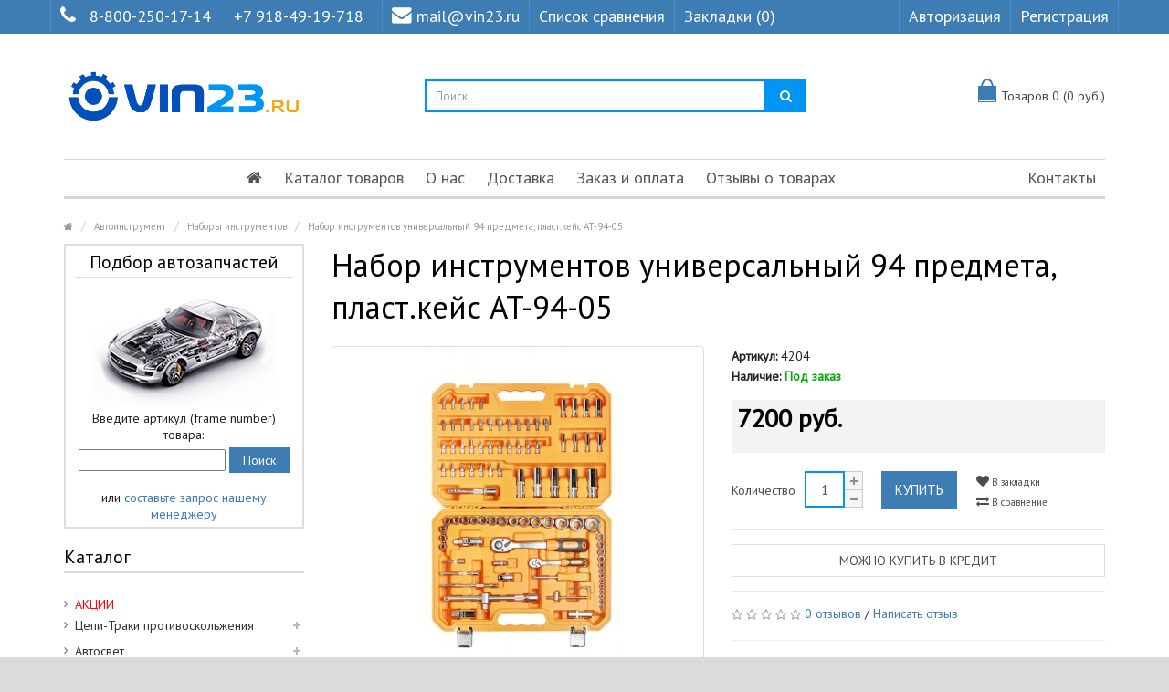

--- FILE ---
content_type: text/html; charset=utf-8
request_url: https://vin23.ru/index.php?route=product/product&product_id=1674
body_size: 23038
content:
<!DOCTYPE html>
<!--[if IE]><![endif]-->
<!--[if IE 8 ]><html dir="ltr" lang="ru" class="ie8"><![endif]-->
<!--[if IE 9 ]><html dir="ltr" lang="ru" class="ie9"><![endif]-->
<!--[if (gt IE 9)|!(IE)]><!-->
<html dir="ltr" lang="ru">
<!--<![endif]-->
<head>
<meta charset="UTF-8" />
<meta name="viewport" content="width=device-width, initial-scale=1.0" />
<meta http-equiv="X-UA-Compatible" content="IE=edge">
<meta name="format-detection" content="telephone=no" />
<meta name="yandex-verification" content="bd8851a41bd3643d" />
<title>Набор инструментов универсальный 94 предмета, пласт.кейс AT-94-05 в Краснодаре</title>
<base href="https://vin23.ru/" />
<meta name="description" content="VIN23.RU предлагает купить в Краснодаре Набор инструментов универсальный 94 предмета, пласт.кейс AT-94-05 с экспресс доставкой по России. Звонок бесплатный 8-800-250-17-14." />
<link href="https://vin23.ru/index.php?route=product/product&amp;product_id=1674" rel="canonical" />
<link href="https://vin23.ru/image/catalog/fotobbb/vin23_new4534.png" rel="icon" />
<script src="catalog/view/javascript/jquery/jquery-2.1.1.min.js" type="text/javascript"></script>
<link href="catalog/view/theme/marketshop/js/bootstrap/css/bootstrap.min.css" rel="stylesheet" media="screen" />
<script src="catalog/view/theme/marketshop/js/bootstrap/js/bootstrap.min.js" type="text/javascript"></script>
<link href="catalog/view/javascript/font-awesome/css/font-awesome.min.css" rel="stylesheet" type="text/css" />
<link rel="stylesheet" type="text/css" href="catalog/view/theme/marketshop/stylesheet/stylesheet.min.css?v1" />
			<link href="catalog/view/javascript/jquery/magnific/magnific-popup.css?v=3" type="text/css" rel="stylesheet" media="screen"/>
			<link href="catalog/view/javascript/jquery/datetimepicker/bootstrap-datetimepicker.min.css?v=3" type="text/css" rel="stylesheet" media="screen"/>
			<link href="catalog/view/theme/marketshop/stylesheet/owl.carousel.css?v=3" type="text/css" rel="stylesheet" media="screen"/>
		<link rel="stylesheet" type="text/css" href="catalog/view/theme/marketshop/stylesheet/responsive.min.css?v2"/>
	<link rel="stylesheet" type="text/css" href="catalog/view/theme/marketshop/stylesheet/styleplus.css" />
<script type="text/javascript" src="catalog/view/theme/marketshop/js/common.min.js?v1"></script>
<script type="text/javascript" src="catalog/view/theme/marketshop/js/custom.min.js?v1"></script>
<script src="catalog/view/javascript/jquery/magnific/jquery.magnific-popup.min.js" type="text/javascript"></script>
<script src="catalog/view/javascript/jquery/datetimepicker/moment/moment.min.js" type="text/javascript"></script>
<script src="catalog/view/javascript/jquery/datetimepicker/moment/moment-with-locales.min.js" type="text/javascript"></script>
<script src="catalog/view/javascript/jquery/datetimepicker/bootstrap-datetimepicker.min.js" type="text/javascript"></script>
<script src="catalog/view/theme/marketshop/js/owl-carousel/owl.carousel.min.js" type="text/javascript"></script>
<script src="catalog/view/theme/marketshop/js/jquery.autocomplete.min.js" type="text/javascript"></script>
<script type="text/javascript">
$(document).ready(function() {
$("#filter_name").autocomplete("getdata.php?lan=ru", {
		width: 260,
		resultsClass: "ac_results col-lg-4 style3",
		matchContains: true
	});
});
</script>


<link href='//fonts.googleapis.com/css?family=PT+Sans' rel='stylesheet' type='text/css'>
<style type="text/css">
 body {
background-image: none;
}
/*===== TOP BAR =====*/

/*===== MAIN MENU =====*/
#menu .navbar-nav {text-align: center;}
#menu .nav > li {display: inline-block; float: none;}
/*===== FOOTER =====*/
/*===== PRICE =====*/
/*===== BUTTON =====*/
/*===== DEFAULT BUTTON =====*/
/*===== AddToCart BUTTONS =====*/
/*===== Exclusive BUTTONS =====*/
/*===== FONTS =====*/
body {
font-family:PT Sans;
}#menu .nav > li > a {
font-size:18px;
}#header .links > ul > li.mobile, #header #top-links > ul > li > a, #header .links ul li a, #form-language span, #form-currency span, #header .links .wrap_custom_block > a {
font-size:18px;
}#footer h5 {
font-size:14px;
}.about_details {display: none;}

.form-control { border: 2px solid #0094f3;}
.product-thumb .price {
    color: #333;
    font-size: 22px;
}

.addthis_button_facebook_like,
.addthis_button_tweet,
.addthis_button_google_plusone,
.addthis_button_pinterest_pinit {display: none!important;}

.product-thumb h4 a { font-size: 16px;}
.product-info .price { color: #000;}
body { font-size: 14px;}

@media (min-width: 991px) {
.col-sm-4.pull-right.flip .owl-item {width: auto!important;}
}
@media (max-width: 990px) {
.col-sm-4.pull-right.flip .owl-item {width: 100%}
.pull-right { float: none!important;}
}
.col-sm-4.pull-right.flip .owl-wrapper {margin: 0 auto;}

#header #logo img {
    width: 260px;
}

.box-category&gt;ul&gt;li&gt;a {
    text-transform: initial!important;
}

@media (max-width: 991px) {
#menu .nav&gt;li {
    float: none!important;
    display: block!important;
}
}
@media (min-width: 991px) {
.dropdown-menu .column div {display:none!important;}
)
}@media screen and (max-width:800px) {
#menu .navbar-nav {
text-align: left;
}
#menu .nav > li {
display:block;
}}
</style>

        <script type="text/javascript">
          function facebook_loadScript(url, callback) {
            var script = document.createElement("script");
            script.type = "text/javascript";
            if(script.readyState) {  // only required for IE <9
              script.onreadystatechange = function() {
                if (script.readyState === "loaded" || script.readyState === "complete") {
                  script.onreadystatechange = null;
                  if (callback) {
                    callback();
                  }
                }
              };
            } else {  //Others
              if (callback) {
                script.onload = callback;
              }
            }

            script.src = url;
            document.getElementsByTagName("head")[0].appendChild(script);
          }
        </script>

        <script type="text/javascript">
          (function() {
            var enableCookieBar = '';
            if (enableCookieBar === 'true') {
              facebook_loadScript("catalog/view/javascript/facebook/cookieconsent.min.js");

              // loading the css file
              var css = document.createElement("link");
              css.setAttribute("rel", "stylesheet");
              css.setAttribute("type", "text/css");
              css.setAttribute(
                "href",
                "catalog/view/theme/css/facebook/cookieconsent.min.css");
              document.getElementsByTagName("head")[0].appendChild(css);

              window.addEventListener("load", function(){
                function setConsent() {
                  fbq(
                    'consent',
                    this.hasConsented() ? 'grant' : 'revoke'
                  );
                }
                window.cookieconsent.initialise({
                  palette: {
                    popup: {
                      background: '#237afc'
                    },
                    button: {
                      background: '#fff',
                      text: '#237afc'
                    }
                  },
                  cookie: {
                    name: fbq.consentCookieName
                  },
                  type: 'opt-out',
                  showLink: false,
                  content: {
                    dismiss: 'Agree',
                    deny: 'Opt Out',
                    header: 'Our Site Uses Cookies',
                    message: 'By clicking Agree, you agree to our <a class="cc-link" href="https://www.facebook.com/legal/terms/update" target="_blank">terms of service</a>, <a class="cc-link" href="https://www.facebook.com/policies/" target="_blank">privacy policy</a> and <a class="cc-link" href="https://www.facebook.com/policies/cookies/" target="_blank">cookies policy</a>.'
                  },
                  layout: 'basic-header',
                  location: true,
                  revokable: true,
                  onInitialise: setConsent,
                  onStatusChange: setConsent,
                  onRevokeChoice: setConsent
                }, function (popup) {
                  // If this isn't open, we know that we can use cookies.
                  if (!popup.getStatus() && !popup.options.enabled) {
                    popup.setStatus(cookieconsent.status.dismiss);
                  }
                });
              });
            }
          })();
        </script>

        <script type="text/javascript">
          (function() {
            !function(f,b,e,v,n,t,s){if(f.fbq)return;n=f.fbq=function(){n.callMethod?
            n.callMethod.apply(n,arguments):n.queue.push(arguments)};if(!f._fbq)f._fbq=n;
            n.push=n;n.loaded=!0;n.version='2.0';n.queue=[];t=b.createElement(e);t.async=!0;
            t.src=v;s=b.getElementsByTagName(e)[0];s.parentNode.insertBefore(t,s)}(window,
            document,'script','https://connect.facebook.net/en_US/fbevents.js');

            var enableCookieBar = '';
            if (enableCookieBar === 'true') {
              fbq.consentCookieName = 'fb_cookieconsent_status';

              (function() {
                function getCookie(t){var i=("; "+document.cookie).split("; "+t+"=");if(2==i.length)return i.pop().split(";").shift()}
                var consentValue = getCookie(fbq.consentCookieName);
                fbq('consent', consentValue === 'dismiss' ? 'grant' : 'revoke');
              })();
            }

                      })();
        </script>
      
</head>
<body>
<section class="wrapper-wide">
<div id="header" class="style3">
  <nav class="htop" id="top">
	<div class="container">
	  <div class="row"> <span class="drop-icon visible-sm visible-xs"><i class="fa fa-align-justify"></i></span>
		<div class="pull-left flip left-top">
		  		  <div class="links">
			<ul>
														<li class="mobile"><i class="fa fa-phone"></i><a href="tel:88002501714">8-800-250-17-14</a> <a href="tel:+79184919718">+7 918-49-19-718</a></li>
							 			<li class="email"><a href="mailto:mail@vin23.ru"><i class="fa fa-envelope"></i>mail@vin23.ru</a></li>
			  			  			  <li><a href="/index.php?route=product/compare" target="_self"> Список сравнения</a></li>
																												<li><a href="https://vin23.ru/index.php?route=account/wishlist" id="wishlist-total">Закладки (0)</a></li>
											</ul>
		  </div>
		      </div>
		<div id="top-links" class="nav pull-right flip">
		  <ul>
						<li><a href="https://vin23.ru/index.php?route=account/login">Авторизация</a></li>
			<li><a href="https://vin23.ru/index.php?route=account/register">Регистрация</a></li>
					  </ul>
		</div>
	  </div>
	</div>
  </nav>
  <header class="header-row">
	<div class="container">
	  	  <div class="table-container">
		<div class="col-table-cell col-lg-4 col-md-4 col-sm-12 col-xs-12 inner">
		  <div id="logo">
				<a href="https://vin23.ru/index.php?route=common/home"><img src="https://vin23.ru/image/catalog/image/ban/vin23_new_3.png" title="Vin23.ru" alt="Vin23.ru" class="img-responsive" /></a>
				  </div>
		</div>
		<div class="col-table-cell col-lg-5 col-md-5 col-md-push-0 col-sm-6 col-sm-push-6 col-xs-12"> <div id="search" class="input-group">
  <input id="filter_name" type="text" name="search" value="" placeholder="Поиск" class="form-control input-lg" />
  <span class="input-group-btn">
    <button type="button" class="button-search"><i class="fa fa-search"></i></button>
  </span>
</div> </div>
		<div class="col-table-cell col-lg-3 col-md-3 col-md-pull-0 col-sm-6 col-sm-pull-6 col-xs-12 inner">
			<div id="cart">
	<div class="container-cart">
		<button type="button" data-loading-text="Загрузка..." class="heading open"><span class="pull-left flip"><span class="icon"></span></span> <span id="cart-total">Товаров 0 (0 руб.)</span></button>

		<div class="cart-info">
			<div class="bclose"><i class="fa fa-angle-right"></i></div>

							<div class="message">
					<div class="b-main">Ваша корзина пуста!</div>
				</div>
					</div>
	</div>

	<div data-loading-text="Загрузка..." class="fixed-icon"><span class="pull-left flip"><span class="icon"></span></span></div>

	<style>
	.fixed-icon {
		position: fixed;
		width: 45px;
		top: 15%;
		right: 0;
		text-decoration: none;
		font-size: 14px;
		height: 48px;
		color: #444;
		display: inline-block;
		padding: 0;
		background: none;
		border: 1px solid #ccc;
		text-align: center;
		padding: 12px;
		display: none;
		z-index: 999;
		background: #fff;
	}
	@media (max-width:767px) {
		.fixed-icon {
			display: block !important;
			top: 6%;
		}
	}
	</style>
	<script>
	$('.fixed-icon').on('click', function(e) {
		var window_width = $(window).width();
		if(window_width > 980) {
			e.preventDefault();

			$(".cart-info").animate({ width: "toggle" });
		} else {
			location = '/index.php?route=checkout/cart';
		}
	});

	$(document).ready(function() {
		$('.cart-info .bclose').on('click', function(e) {
			e.preventDefault();

			$(".cart-info").animate({ width: "toggle" });
		});
		$('#cart .open').on('click', function(e) {
			var window_width = $(window).width();
			if(window_width > 980) {
				e.preventDefault();

				$(".cart-info").animate({ width: "toggle" });
			} else {
				location = '/index.php?route=checkout/cart';
			}
		});

		/*
	* Cart label
	*/
	var menu = $('#menu');
	var mob_label = $('.fixed-icon');
	var position_menu = menu.offset().top;
	var menu_height = menu.height();
	var window_width = $(window).width();
	$(window).on('scroll', function() {
		var window_width = $(window).width();

		if(window_width > 980) {
			if ($(this).scrollTop() > position_menu){
				mob_label.fadeIn();
				$('header').css('margin-bottom', menu_height);
			} else {
				mob_label.fadeOut();
			}
		}
	});
	$(window).on('resize', function() {
		var window_width = $(window).width();

		if(window_width > 980) {
			if ($(this).scrollTop() > position_menu){
				mob_label.fadeIn();
				$('header').css('margin-bottom', menu_height);
			} else {
				mob_label.fadeOut();
			}
		}
	});
	if(window_width > 980) {
		if ($(this).scrollTop() > position_menu){
			mob_label.fadeIn();
			$('header').css('margin-bottom', menu_height);
		} else {
			mob_label.fadeOut();
		}
	}
	/*
	* END Cart label
	*/
	});
	</script>
</div>


			<script>
			$('.cart-info').hide();
			</script>

			<div id="notification" class="modal fade">
				<div class="modal-dialog">
					<div class="modal-content">
						<div class="modal-header">
							<button type="button" class="close" data-dismiss="modal" aria-hidden="true">&times;</button>
							<h4 class="modal-title"></h4>
						</div>
						<div class="modal-body clear"></div>
						<div class="modal-footer">
							<button type="button" class="btn btn-default button-continue-shopping" data-dismiss="modal">Продолжить</button>
							<a href="https://vin23.ru/index.php?route=checkout/checkout" class="btn btn-primary button-checkout">Оформить заказ</a>
						</div>
					</div>
				</div>
			</div>
		</div>
	  </div>
	  	</div>
  </header>
    <div class="container">
            <nav id="menu" class="navbar">
      <div class="navbar-header"> <span class="visible-xs visible-sm">
        Каталог / Меню <b></b></span>
      </div>
              <div class="collapse navbar-collapse navbar-ex1-collapse">
            <ul class="nav navbar-nav">
                                    <li><a class="home_link" title="Главная" href="">
                                                            <i class="fa fa-home"></i>
                                                    </a></li>
                                                                            <li class="categories_hor dropdown">
                            <a>Каталог товаров</a>
                            <div class="dropdown-menu">
                                <div class="column col-lg-2 col-md-3">
                                    <a href="/index.php?route=product/special" style="color: red;">АКЦИИ</a>
                                </div>
                                                                    <div class="column col-lg-2 col-md-3">
                                        <a href="https://vin23.ru/cepi-traki_protivoskoljeniya">Цепи-Траки  противоскольжения</a>
                                                                                    <div>
                                                                                                    <ul>
                                                                                                                    <li>
                                                                                                                                    <a href="https://vin23.ru/cepi-traki_protivoskoljeniya/traki">Траки (2)</a>
                                                                                                                                                                                            </li>
                                                                                                                    <li>
                                                                                                                                    <a href="https://vin23.ru/cepi-traki_protivoskoljeniya/cepi_protivoskoljeniya">Цепи противоскольжения (9)</a>
                                                                                                                                                                                            </li>
                                                                                                            </ul>
                                                                                            </div>
                                        
                                    </div>
                                                                    <div class="column col-lg-2 col-md-3">
                                        <a href="https://vin23.ru/avtosvet">Автосвет</a>
                                                                                    <div>
                                                                                                    <ul>
                                                                                                                    <li>
                                                                                                                                    <a href="https://vin23.ru/avtosvet/avto_projektori">Авто прожекторы (15)</a>
                                                                                                                                                                                            </li>
                                                                                                                    <li>
                                                                                                                                    <a href="https://vin23.ru/avtosvet/angelskie glazki">Ангельские глазки   (14)</a>
                                                                                                                                                                                            </li>
                                                                                                                    <li>
                                                                                                                                    <a href="https://vin23.ru/avtosvet/bidiodnie_linzi">Бидиодные линзы (37)</a>
                                                                                                                                                                                            </li>
                                                                                                                    <li>
                                                                                                                                    <a href="https://vin23.ru/avtosvet/biksenonovie_linzi">Биксеноновые линзы (118)
                                                                                                                                                    <span>&rsaquo;</span>
                                                                                                                                            </a>
                                                                                                                                                                                                    <div class="submenu">
                                                                        <ul>
                                                                                                                                                            <li>
                                                                                    <a href="https://vin23.ru/avtosvet/blendi maski dlya linz">Бленды (маски для линз) (36)</a>
                                                                                </li>
                                                                                                                                                            <li>
                                                                                    <a href="https://vin23.ru/avtosvet/perehodnie_ramki_dlya_modulei">Переходные рамки для модулей (48)</a>
                                                                                </li>
                                                                                                                                                    </ul>
                                                                    </div>
                                                                                                                            </li>
                                                                                                                    <li>
                                                                                                                                    <a href="https://vin23.ru/avtosvet/galogen">Галоген  (188)</a>
                                                                                                                                                                                            </li>
                                                                                                                    <li>
                                                                                                                                    <a href="https://vin23.ru/avtosvet/dopolnitelnie_fari">Дополнительные фары (36)</a>
                                                                                                                                                                                            </li>
                                                                                                            </ul>
                                                                                                    <ul>
                                                                                                                    <li>
                                                                                                                                    <a href="https://vin23.ru/avtosvet/lampi_dopolnitelnogo_osvesheniya">Лампы дополнительного освещения  (90)</a>
                                                                                                                                                                                            </li>
                                                                                                                    <li>
                                                                                                                                    <a href="https://vin23.ru/avtosvet/markeri dlya angelskix glazok BMW">Маркеры для ангельских глазок BMW (12)</a>
                                                                                                                                                                                            </li>
                                                                                                                    <li>
                                                                                                                                    <a href="https://vin23.ru/avtosvet/svetodiodnie_lampi_lenti_paneli">Светодиодные лампы-ленты-панели 12V 24V (231)
                                                                                                                                                    <span>&rsaquo;</span>
                                                                                                                                            </a>
                                                                                                                                                                                                    <div class="submenu">
                                                                        <ul>
                                                                                                                                                            <li>
                                                                                    <a href="https://vin23.ru/avtosvet/svetodiodnie_lampi_">Светодиодные лампы 12V (200)</a>
                                                                                </li>
                                                                                                                                                            <li>
                                                                                    <a href="https://vin23.ru/avtosvet/svetodiodnie_lenti">Светодиодные ленты 12V (11)</a>
                                                                                </li>
                                                                                                                                                            <li>
                                                                                    <a href="https://vin23.ru/avtosvet/svetodiodnie_lampi">Светодиодные лампы для грузовых авто 24V (16)</a>
                                                                                </li>
                                                                                                                                                            <li>
                                                                                    <a href="https://vin23.ru/avtosvet/svetodiodnie_paneli">Светодиодные панели 12V (12)</a>
                                                                                </li>
                                                                                                                                                    </ul>
                                                                    </div>
                                                                                                                            </li>
                                                                                                                    <li>
                                                                                                                                    <a href="https://vin23.ru/avtosvet/ksenon">Ксенон (189)
                                                                                                                                                    <span>&rsaquo;</span>
                                                                                                                                            </a>
                                                                                                                                                                                                    <div class="submenu">
                                                                        <ul>
                                                                                                                                                            <li>
                                                                                    <a href="https://vin23.ru/avtosvet/bloki_rozjiga">Блоки розжига (33)</a>
                                                                                </li>
                                                                                                                                                            <li>
                                                                                    <a href="https://vin23.ru/avtosvet/ksenon_oborudovanie">Комплекты ксенонового оборудования (6)</a>
                                                                                </li>
                                                                                                                                                            <li>
                                                                                    <a href="https://vin23.ru/avtosvet/lampi_ksenonovie">Лампы ксеноновые (66)</a>
                                                                                </li>
                                                                                                                                                            <li>
                                                                                    <a href="https://vin23.ru/avtosvet/komplektuyuchie">Комплектующие (84)</a>
                                                                                </li>
                                                                                                                                                    </ul>
                                                                    </div>
                                                                                                                            </li>
                                                                                                                    <li>
                                                                                                                                    <a href="https://vin23.ru/avtosvet/svetodiodnie lampi_golovnogo_sveta">Светодиодные лампы головного света (59)
                                                                                                                                                    <span>&rsaquo;</span>
                                                                                                                                            </a>
                                                                                                                                                                                                    <div class="submenu">
                                                                        <ul>
                                                                                                                                                            <li>
                                                                                    <a href="https://vin23.ru/avtosvet/adapteri dlya led lamp">Адаптеры для LED ламп (12)</a>
                                                                                </li>
                                                                                                                                                    </ul>
                                                                    </div>
                                                                                                                            </li>
                                                                                                                    <li>
                                                                                                                                    <a href="https://vin23.ru/avtosvet/hodovie_ogni">Дневные ходовые огни (35)</a>
                                                                                                                                                                                            </li>
                                                                                                            </ul>
                                                                                            </div>
                                        
                                    </div>
                                                                    <div class="column col-lg-2 col-md-3">
                                        <a href="https://vin23.ru/avtoaksessuari">Автоаксессуары  </a>
                                                                                    <div>
                                                                                                    <ul>
                                                                                                                    <li>
                                                                                                                                    <a href="https://vin23.ru/avtoaksessuari/avtomobilnie_derjateli">Автомобильные держатели  (110)</a>
                                                                                                                                                                                            </li>
                                                                                                                    <li>
                                                                                                                                    <a href="https://vin23.ru/avtoaksessuari/avtoodeyalo_i_utepliteli_AKB">Автоодеяло и утеплители АКБ (4)</a>
                                                                                                                                                                                            </li>
                                                                                                                    <li>
                                                                                                                                    <a href="https://vin23.ru/avtoaksessuari/aromatizatori">Ароматизаторы (69)</a>
                                                                                                                                                                                            </li>
                                                                                                                    <li>
                                                                                                                                    <a href="https://vin23.ru/avtoaksessuari/brelki">Брелки (брелоки) (12)</a>
                                                                                                                                                                                            </li>
                                                                                                                    <li>
                                                                                                                                    <a href="https://vin23.ru/avtoaksessuari/brizgoviki universalnie">Брызговики универсальные (6)</a>
                                                                                                                                                                                            </li>
                                                                                                                    <li>
                                                                                                                                    <a href="https://vin23.ru/avtoaksessuari/zaglushki zamka remnei bezopasnosti">Заглушки замка ремней безопасности (5)</a>
                                                                                                                                                                                            </li>
                                                                                                                    <li>
                                                                                                                                    <a href="https://vin23.ru/avtoaksessuari/znaki_avariinoi_ost_anovki_isvetootrajaushie_jileti">Знаки аварийной остановки и светоотражающие жилеты (13)</a>
                                                                                                                                                                                            </li>
                                                                                                                    <li>
                                                                                                                                    <a href="https://vin23.ru/avtoaksessuari/kovriki_avtomobilnie">Коврики автомобильные (9)</a>
                                                                                                                                                                                            </li>
                                                                                                            </ul>
                                                                                                    <ul>
                                                                                                                    <li>
                                                                                                                                    <a href="https://vin23.ru/avtoaksessuari/kolpaki na kolesnie diski">Колпаки на колесные диски (46)</a>
                                                                                                                                                                                            </li>
                                                                                                                    <li>
                                                                                                                                    <a href="https://vin23.ru/avtoaksessuari/kolpachki_na_nippel">Колпачки на ниппель (14)</a>
                                                                                                                                                                                            </li>
                                                                                                                    <li>
                                                                                                                                    <a href="https://vin23.ru/avtoaksessuari/nabori_avtomobilista">Наборы автомобилиста (21)</a>
                                                                                                                                                                                            </li>
                                                                                                                    <li>
                                                                                                                                    <a href="https://vin23.ru/avtoaksessuari/nakleiki_i_shildiki">Наклейки и шильдики (21)</a>
                                                                                                                                                                                            </li>
                                                                                                                    <li>
                                                                                                                                    <a href="https://vin23.ru/avtoaksessuari/opletki_na_rul">Оплетки на руль (58)</a>
                                                                                                                                                                                            </li>
                                                                                                                    <li>
                                                                                                                                    <a href="https://vin23.ru/avtoaksessuari/ochki_dlya_voditelya">Очки для водителя (11)</a>
                                                                                                                                                                                            </li>
                                                                                                                    <li>
                                                                                                                                    <a href="https://vin23.ru/avtoaksessuari/poleznie_aksessuari">Полезные аксессуары (162)</a>
                                                                                                                                                                                            </li>
                                                                                                                    <li>
                                                                                                                                    <a href="https://vin23.ru/avtoaksessuari/ramki_dlya_gos_nomera">Рамки для госномера (46)</a>
                                                                                                                                                                                            </li>
                                                                                                            </ul>
                                                                                                    <ul>
                                                                                                                    <li>
                                                                                                                                    <a href="https://vin23.ru/avtoaksessuari/sumki xolodilniki termosumki">Сумки-холодильники (Термосумки) (33)</a>
                                                                                                                                                                                            </li>
                                                                                                                    <li>
                                                                                                                                    <a href="https://vin23.ru/avtoaksessuari/chexli_i_meshki_dlya_koles">Чехлы и мешки для колес (13)</a>
                                                                                                                                                                                            </li>
                                                                                                                    <li>
                                                                                                                                    <a href="https://vin23.ru/avtoaksessuari/chexli_i_nakidki_na_sideniya">Чехлы и накидки на сиденья (127)</a>
                                                                                                                                                                                            </li>
                                                                                                                    <li>
                                                                                                                                    <a href="https://vin23.ru/avtoaksessuari/chexli_tenti na_avtomobili">Чехлы-тенты на автомобили (22)</a>
                                                                                                                                                                                            </li>
                                                                                                                    <li>
                                                                                                                                    <a href="https://vin23.ru/avtoaksessuari/shtorki solncezashitnie">Шторки солнцезащитные (11)</a>
                                                                                                                                                                                            </li>
                                                                                                                    <li>
                                                                                                                                    <a href="https://vin23.ru/avtoaksessuari/shetki_stekloochestitelya">Щетки стеклоочистителя (58)</a>
                                                                                                                                                                                            </li>
                                                                                                            </ul>
                                                                                            </div>
                                        
                                    </div>
                                                                    <div class="column col-lg-2 col-md-3">
                                        <a href="https://vin23.ru/tolshinomeri_i_testeri">Толщиномеры и Тестеры</a>
                                                                                    <div>
                                                                                                    <ul>
                                                                                                                    <li>
                                                                                                                                    <a href="https://vin23.ru/tolshinomeri_i_testeri/vnimanie">ВНИМАНИЕ! (0)</a>
                                                                                                                                                                                            </li>
                                                                                                                    <li>
                                                                                                                                    <a href="https://vin23.ru/tolshinomeri_i_testeri/testeri_lkp">Тестеры ЛКП (6)</a>
                                                                                                                                                                                            </li>
                                                                                                                    <li>
                                                                                                                                    <a href="https://vin23.ru/tolshinomeri_i_testeri/tolshinomeri">Толщиномеры (42)</a>
                                                                                                                                                                                            </li>
                                                                                                            </ul>
                                                                                            </div>
                                        
                                    </div>
                                                                    <div class="column col-lg-2 col-md-3">
                                        <a href="https://vin23.ru/videoregistratori">Видеорегистраторы</a>
                                                                                    <div>
                                                                                                    <ul>
                                                                                                                    <li>
                                                                                                                                    <a href="https://vin23.ru/videoregistratori/flash_karti">Флеш-Карты (5)</a>
                                                                                                                                                                                            </li>
                                                                                                            </ul>
                                                                                            </div>
                                        
                                    </div>
                                                                    <div class="column col-lg-2 col-md-3">
                                        <a href="https://vin23.ru/radar_detektori">Радар детекторы</a>
                                        
                                    </div>
                                                                    <div class="column col-lg-2 col-md-3">
                                        <a href="https://vin23.ru/chexli_nakidki_na_sideniya">Чехлы и накидки на сиденья</a>
                                        
                                    </div>
                                                                    <div class="column col-lg-2 col-md-3">
                                        <a href="https://vin23.ru/avtobaferi amortiziruyshie podushki ">Автобаферы (Амортизирующие подушки) </a>
                                        
                                    </div>
                                                                    <div class="column col-lg-2 col-md-3">
                                        <a href="https://vin23.ru/avtoinstrument">Автоинструмент </a>
                                                                                    <div>
                                                                                                    <ul>
                                                                                                                    <li>
                                                                                                                                    <a href="https://vin23.ru/avtoinstrument/avtoinstrument_ruchnoi">Автоинструмент ручной (107)</a>
                                                                                                                                                                                            </li>
                                                                                                                    <li>
                                                                                                                                    <a href="https://vin23.ru/avtoinstrument/domkrati">Домкраты (40)</a>
                                                                                                                                                                                            </li>
                                                                                                                    <li>
                                                                                                                                    <a href="https://vin23.ru/avtoinstrument/kompresori_nasosi_manometri">Компрессоры, насосы, манометры  (40)</a>
                                                                                                                                                                                            </li>
                                                                                                            </ul>
                                                                                                    <ul>
                                                                                                                    <li>
                                                                                                                                    <a href="https://vin23.ru/avtoinstrument/nabori instrymentov">Наборы инструментов  (28)</a>
                                                                                                                                                                                            </li>
                                                                                                                    <li>
                                                                                                                                    <a href="https://vin23.ru/avtoinstrument/perchatki">Перчатки (11)</a>
                                                                                                                                                                                            </li>
                                                                                                                    <li>
                                                                                                                                    <a href="https://vin23.ru/avtoinstrument/trosi_buksirovochnie">Тросы буксировочные (14)</a>
                                                                                                                                                                                            </li>
                                                                                                            </ul>
                                                                                                    <ul>
                                                                                                                    <li>
                                                                                                                                    <a href="https://vin23.ru/avtoinstrument/xomuti">Хомуты (5)</a>
                                                                                                                                                                                            </li>
                                                                                                            </ul>
                                                                                            </div>
                                        
                                    </div>
                                                                    <div class="column col-lg-2 col-md-3">
                                        <a href="https://vin23.ru/avtomobilnie-kovriki">Автомобильные коврики</a>
                                        
                                    </div>
                                                                    <div class="column col-lg-2 col-md-3">
                                        <a href="https://vin23.ru/autoholodilniki">Автохолодильники</a>
                                                                                    <div>
                                                                                                    <ul>
                                                                                                                    <li>
                                                                                                                                    <a href="https://vin23.ru/autoholodilniki/avtomobilnii autoholodilnik">Автомобильный холодильник (10)</a>
                                                                                                                                                                                            </li>
                                                                                                                    <li>
                                                                                                                                    <a href="https://vin23.ru/autoholodilniki/akkumulyator holoda">Аккумулятор холода (6)</a>
                                                                                                                                                                                            </li>
                                                                                                                    <li>
                                                                                                                                    <a href="https://vin23.ru/autoholodilniki/sumka holodilnik">Сумка Холодильник (20)</a>
                                                                                                                                                                                            </li>
                                                                                                            </ul>
                                                                                            </div>
                                        
                                    </div>
                                                                    <div class="column col-lg-2 col-md-3">
                                        <a href="https://vin23.ru/avtoelektronika_i_texnika">Автоэлектроника и техника</a>
                                                                                    <div>
                                                                                                    <ul>
                                                                                                                    <li>
                                                                                                                                    <a href="https://vin23.ru/avtoelektronika_i_texnika/fm-transmitteri">FM-трансмиттеры (15)</a>
                                                                                                                                                                                            </li>
                                                                                                                    <li>
                                                                                                                                    <a href="https://vin23.ru/avtoelektronika_i_texnika/gps_mayaki">GPS маяки (2)</a>
                                                                                                                                                                                            </li>
                                                                                                                    <li>
                                                                                                                                    <a href="https://vin23.ru/avtoelektronika_i_texnika/gps_navigatori">GPS навигаторы (3)</a>
                                                                                                                                                                                            </li>
                                                                                                                    <li>
                                                                                                                                    <a href="https://vin23.ru/avtoelektronika_i_texnika/avtopilesosi">Автопылесосы (4)</a>
                                                                                                                                                                                            </li>
                                                                                                                    <li>
                                                                                                                                    <a href="https://vin23.ru/avtoelektronika_i_texnika/alkotestri">Алкотестеры (6)</a>
                                                                                                                                                                                            </li>
                                                                                                                    <li>
                                                                                                                                    <a href="https://vin23.ru/avtoelektronika_i_texnika/anteni_avtomobilnie">Антенны автомобильные (1)</a>
                                                                                                                                                                                            </li>
                                                                                                                    <li>
                                                                                                                                    <a href="https://vin23.ru/avtoelektronika_i_texnika/batareiki">Батарейки (36)</a>
                                                                                                                                                                                            </li>
                                                                                                                    <li>
                                                                                                                                    <a href="https://vin23.ru/avtoelektronika_i_texnika/bortovie_kompyteri">Бортовые компьютеры (14)</a>
                                                                                                                                                                                            </li>
                                                                                                            </ul>
                                                                                                    <ul>
                                                                                                                    <li>
                                                                                                                                    <a href="https://vin23.ru/avtoelektronika_i_texnika/vneshnie akkumulyatori">Внешние аккумуляторы (2)</a>
                                                                                                                                                                                            </li>
                                                                                                                    <li>
                                                                                                                                    <a href="https://vin23.ru/avtoelektronika_i_texnika/diagnosticheskie adapteri">Диагностические адаптеры (33)</a>
                                                                                                                                                                                            </li>
                                                                                                                    <li>
                                                                                                                                    <a href="https://vin23.ru/avtoelektronika_i_texnika/invertori">Инверторы (20)</a>
                                                                                                                                                                                            </li>
                                                                                                                    <li>
                                                                                                                                    <a href="https://vin23.ru/avtoelektronika_i_texnika/kameri_zadnego_vida">Камеры заднего вида (30)</a>
                                                                                                                                                                                            </li>
                                                                                                                    <li>
                                                                                                                                    <a href="https://vin23.ru/avtoelektronika_i_texnika/knopki_start_stop">Кнопки старт стоп (4)</a>
                                                                                                                                                                                            </li>
                                                                                                                    <li>
                                                                                                                                    <a href="https://vin23.ru/avtoelektronika_i_texnika/kompresori_nasosi_manometri">Компрессоры, насосы, манометры  (29)</a>
                                                                                                                                                                                            </li>
                                                                                                                    <li>
                                                                                                                                    <a href="https://vin23.ru/avtoelektronika_i_texnika/monitori">Мониторы (10)</a>
                                                                                                                                                                                            </li>
                                                                                                                    <li>
                                                                                                                                    <a href="https://vin23.ru/avtoelektronika_i_texnika/predoxraniteli">Предохранители (17)</a>
                                                                                                                                                                                            </li>
                                                                                                            </ul>
                                                                                                    <ul>
                                                                                                                    <li>
                                                                                                                                    <a href="https://vin23.ru/avtoelektronika_i_texnika/razvetviteli_prikurivatelya_i_zaryadnie_ustroisnva">Разветвители прикуривателя и зарядные устройства (105)</a>
                                                                                                                                                                                            </li>
                                                                                                                    <li>
                                                                                                                                    <a href="https://vin23.ru/avtoelektronika_i_texnika/signalizaci_avtomobilnie">Сигнализации автомобильные (26)</a>
                                                                                                                                                                                            </li>
                                                                                                                    <li>
                                                                                                                                    <a href="https://vin23.ru/avtoelektronika_i_texnika/fonari">Фонари (21)</a>
                                                                                                                                                                                            </li>
                                                                                                                    <li>
                                                                                                                                    <a href="https://vin23.ru/avtoelektronika_i_texnika/kipyatilniki_i_krujki_s_podogrevom">Чайники, кипятильники и кружки с подогревом (6)</a>
                                                                                                                                                                                            </li>
                                                                                                                    <li>
                                                                                                                                    <a href="https://vin23.ru/avtoelektronika_i_texnika/elektronnie_gadjeti">Электронные гаджеты (18)</a>
                                                                                                                                                                                            </li>
                                                                                                                    <li>
                                                                                                                                    <a href="https://vin23.ru/avtoelektronika_i_texnika/parktroniki">Парктроники (39)</a>
                                                                                                                                                                                            </li>
                                                                                                            </ul>
                                                                                            </div>
                                        
                                    </div>
                                                                    <div class="column col-lg-2 col-md-3">
                                        <a href="https://vin23.ru/akkumulyatornie batarei">Аккумуляторные батареи</a>
                                                                                    <div>
                                                                                                    <ul>
                                                                                                                    <li>
                                                                                                                                    <a href="https://vin23.ru/akkumulyatornie batarei/zaryadnie ustroistva dlya akkumulyatrov">Зарядные устройства для аккумуляторов (22)</a>
                                                                                                                                                                                            </li>
                                                                                                                    <li>
                                                                                                                                    <a href="https://vin23.ru/akkumulyatornie batarei/motoakkumulyatori">Мотоаккумуляторы (3)</a>
                                                                                                                                                                                            </li>
                                                                                                                    <li>
                                                                                                                                    <a href="https://vin23.ru/akkumulyatornie batarei/provoda prikyrivaniya">Провода прикуривания  (8)</a>
                                                                                                                                                                                            </li>
                                                                                                                    <li>
                                                                                                                                    <a href="https://vin23.ru/akkumulyatornie batarei/pusko zaryadnie ustroistva">Пуско-зарядные устройства (13)</a>
                                                                                                                                                                                            </li>
                                                                                                                    <li>
                                                                                                                                    <a href="https://vin23.ru/akkumulyatornie batarei/testeri">Тестеры  (3)</a>
                                                                                                                                                                                            </li>
                                                                                                                    <li>
                                                                                                                                    <a href="https://vin23.ru/akkumulyatornie batarei/elektroliti">Электролиты (0)</a>
                                                                                                                                                                                            </li>
                                                                                                            </ul>
                                                                                            </div>
                                        
                                    </div>
                                                                    <div class="column col-lg-2 col-md-3">
                                        <a href="https://vin23.ru/bagajnie sistemi">Багажные системы</a>
                                                                                    <div>
                                                                                                    <ul>
                                                                                                                    <li>
                                                                                                                                    <a href="https://vin23.ru/bagajnie sistemi/avto bagajniki">Авто багажники (12)</a>
                                                                                                                                                                                            </li>
                                                                                                                    <li>
                                                                                                                                    <a href="https://vin23.ru/bagajnie sistemi/organaizeri avtomobilnie">Органайзеры Автомобильные (13)</a>
                                                                                                                                                                                            </li>
                                                                                                                    <li>
                                                                                                                                    <a href="https://vin23.ru/bagajnie sistemi/sumki dlya jivotnix">Сумки для животных (0)</a>
                                                                                                                                                                                            </li>
                                                                                                                    <li>
                                                                                                                                    <a href="https://vin23.ru/bagajnie sistemi/fiksatori_bagaja_i_gruza">Фиксаторы багажа и груза (22)</a>
                                                                                                                                                                                            </li>
                                                                                                            </ul>
                                                                                            </div>
                                        
                                    </div>
                                                                    <div class="column col-lg-2 col-md-3">
                                        <a href="https://vin23.ru/besprovodnie_zaryadnie_ustroistva">Беспроводные зарядные устройства </a>
                                        
                                    </div>
                                                                    <div class="column col-lg-2 col-md-3">
                                        <a href="https://vin23.ru/brizhoviky">Брызговики</a>
                                        
                                    </div>
                                                                    <div class="column col-lg-2 col-md-3">
                                        <a href="https://vin23.ru/deflektori okon i kapota">Дефлекторы окон и капота</a>
                                        
                                    </div>
                                                                    <div class="column col-lg-2 col-md-3">
                                        <a href="https://vin23.ru/dlya doma i dachi">Для дома и дачи </a>
                                        
                                    </div>
                                                                    <div class="column col-lg-2 col-md-3">
                                        <a href="https://vin23.ru/dozimetri_radiometri_nitratomeri">Дозиметры, радиометры, нитратомеры</a>
                                        
                                    </div>
                                                                    <div class="column col-lg-2 col-md-3">
                                        <a href="https://vin23.ru/zashita-kartera">Защита картера</a>
                                        
                                    </div>
                                                                    <div class="column col-lg-2 col-md-3">
                                        <a href="https://vin23.ru/komfort_i_bezopasnost">Комфорт и безопасность</a>
                                                                                    <div>
                                                                                                    <ul>
                                                                                                                    <li>
                                                                                                                                    <a href="https://vin23.ru/komfort_i_bezopasnost/adapter_podushki_remnya_bezopasnosti">Адаптеры, подушки ремня безопасности (4)</a>
                                                                                                                                                                                            </li>
                                                                                                            </ul>
                                                                                            </div>
                                        
                                    </div>
                                                                    <div class="column col-lg-2 col-md-3">
                                        <a href="https://vin23.ru/masla_avtokosmetika_i_avtohimiya">Масла, автокосметика и автохимия </a>
                                                                                    <div>
                                                                                                    <ul>
                                                                                                                    <li>
                                                                                                                                    <a href="https://vin23.ru/masla_avtokosmetika_i_avtohimiya/antifriz i tosol">Антифриз и тосол (31)</a>
                                                                                                                                                                                            </li>
                                                                                                                    <li>
                                                                                                                                    <a href="https://vin23.ru/masla_avtokosmetika_i_avtohimiya/voda_discilirovannaya">Вода дистиллированная (5)</a>
                                                                                                                                                                                            </li>
                                                                                                                    <li>
                                                                                                                                    <a href="https://vin23.ru/masla_avtokosmetika_i_avtohimiya/gidrovlicheskie masla i jidkosti">Гидравлические масла и жидкости (4)</a>
                                                                                                                                                                                            </li>
                                                                                                                    <li>
                                                                                                                                    <a href="https://vin23.ru/masla_avtokosmetika_i_avtohimiya/jitkost_stekloomivatelya">Жидкость стеклоомывателя (21)</a>
                                                                                                                                                                                            </li>
                                                                                                                    <li>
                                                                                                                                    <a href="https://vin23.ru/masla_avtokosmetika_i_avtohimiya/klei_smazki_i_germetiki_obhego_naznacheniya">Клеи, смазки и герметики общего назначения (94)</a>
                                                                                                                                                                                            </li>
                                                                                                                    <li>
                                                                                                                                    <a href="https://vin23.ru/masla_avtokosmetika_i_avtohimiya/kraski">Краски (24)</a>
                                                                                                                                                                                            </li>
                                                                                                                    <li>
                                                                                                                                    <a href="https://vin23.ru/masla_avtokosmetika_i_avtohimiya/motornie_masla">Моторные масла (8)</a>
                                                                                                                                                                                            </li>
                                                                                                                    <li>
                                                                                                                                    <a href="https://vin23.ru/masla_avtokosmetika_i_avtohimiya/ochistiteli_kondicionera">Очистители кондиционера (7)</a>
                                                                                                                                                                                            </li>
                                                                                                                    <li>
                                                                                                                                    <a href="https://vin23.ru/masla_avtokosmetika_i_avtohimiya/razmorajivateli_i_smazki_zamkov">Размораживатели и смазки замков (4)</a>
                                                                                                                                                                                            </li>
                                                                                                                    <li>
                                                                                                                                    <a href="https://vin23.ru/masla_avtokosmetika_i_avtohimiya/remont_i_ochistka_shin_i_diskov">Ремонт и очистка шин и дисков (17)</a>
                                                                                                                                                                                            </li>
                                                                                                                    <li>
                                                                                                                                    <a href="https://vin23.ru/masla_avtokosmetika_i_avtohimiya/remont_sistemi_oxlajdeniya">Ремонт системы охлаждения (4)</a>
                                                                                                                                                                                            </li>
                                                                                                                    <li>
                                                                                                                                    <a href="https://vin23.ru/masla_avtokosmetika_i_avtohimiya/sredstva_dlya_dvigatelya">Средства для двигателя  (72)</a>
                                                                                                                                                                                            </li>
                                                                                                                    <li>
                                                                                                                                    <a href="https://vin23.ru/masla_avtokosmetika_i_avtohimiya/tormoznaya_jitkost">Тормозная жидкость (13)</a>
                                                                                                                                                                                            </li>
                                                                                                                    <li>
                                                                                                                                    <a href="https://vin23.ru/masla_avtokosmetika_i_avtohimiya/trancmissionnie_masla_i_jidkosti">Трансмиссионные масла и жидкости (6)</a>
                                                                                                                                                                                            </li>
                                                                                                                    <li>
                                                                                                                                    <a href="https://vin23.ru/masla_avtokosmetika_i_avtohimiya/uxod_za_kuzovom">Уход за кузовом (45)</a>
                                                                                                                                                                                            </li>
                                                                                                                    <li>
                                                                                                                                    <a href="https://vin23.ru/masla_avtokosmetika_i_avtohimiya/uxod_za_salonom">Уход за салоном (29)</a>
                                                                                                                                                                                            </li>
                                                                                                                    <li>
                                                                                                                                    <a href="https://vin23.ru/masla_avtokosmetika_i_avtohimiya/elektroliti">Электролиты (1)</a>
                                                                                                                                                                                            </li>
                                                                                                            </ul>
                                                                                            </div>
                                        
                                    </div>
                                                                    <div class="column col-lg-2 col-md-3">
                                        <a href="https://vin23.ru/mototovari">МОТОтовары</a>
                                                                                    <div>
                                                                                                    <ul>
                                                                                                                    <li>
                                                                                                                                    <a href="https://vin23.ru/mototovari/drugie tovari">Другие товары (3)</a>
                                                                                                                                                                                            </li>
                                                                                                                    <li>
                                                                                                                                    <a href="https://vin23.ru/mototovari/motolampi_galogennie">Мотолампы галогенные (10)</a>
                                                                                                                                                                                            </li>
                                                                                                                    <li>
                                                                                                                                    <a href="https://vin23.ru/mototovari/chexli_tenti_na_mototexniku">Чехлы-тенты на мототехнику (9)</a>
                                                                                                                                                                                            </li>
                                                                                                            </ul>
                                                                                            </div>
                                        
                                    </div>
                                                                    <div class="column col-lg-2 col-md-3">
                                        <a href="https://vin23.ru/podkrilky">Подкрылки</a>
                                        
                                    </div>
                                                                    <div class="column col-lg-2 col-md-3">
                                        <a href="https://vin23.ru/podlokotniki_boxi">Подлокотники-боксы</a>
                                        
                                    </div>
                                                                    <div class="column col-lg-2 col-md-3">
                                        <a href="https://vin23.ru/poleznie_aksessuari">Полезные аксессуары</a>
                                        
                                    </div>
                                                                    <div class="column col-lg-2 col-md-3">
                                        <a href="https://vin23.ru/sgu_i_stroboskobi">СГУ и стробоскопы</a>
                                                                                    <div>
                                                                                                    <ul>
                                                                                                                    <li>
                                                                                                                                    <a href="https://vin23.ru/sgu_i_stroboskobi/sgy">СГУ (10)</a>
                                                                                                                                                                                            </li>
                                                                                                                    <li>
                                                                                                                                    <a href="https://vin23.ru/sgu_i_stroboskobi/stroboskopi">Стробоскопы (18)</a>
                                                                                                                                                                                            </li>
                                                                                                            </ul>
                                                                                            </div>
                                        
                                    </div>
                                                                    <div class="column col-lg-2 col-md-3">
                                        <a href="https://vin23.ru/setki dlya zashiti radiatora">Сетки для защиты радиатора</a>
                                        
                                    </div>
                                                                    <div class="column col-lg-2 col-md-3">
                                        <a href="https://vin23.ru/signalizaci_avtomobilnie">Сигнализации автомобильные</a>
                                        
                                    </div>
                                                                    <div class="column col-lg-2 col-md-3">
                                        <a href="https://vin23.ru/tonirovochnaya plenka">Тонировочная пленка</a>
                                        
                                    </div>
                                                                    <div class="column col-lg-2 col-md-3">
                                        <a href="https://vin23.ru/turizm i otdix">Туризм и отдых</a>
                                        
                                    </div>
                                                                    <div class="column col-lg-2 col-md-3">
                                        <a href="https://vin23.ru/tyning_i_oborudovanie">Тюнинг и оборудование </a>
                                                                                    <div>
                                                                                                    <ul>
                                                                                                                    <li>
                                                                                                                                    <a href="https://vin23.ru/tyning_i_oborudovanie/drugie_tovari">Другие товары (7)</a>
                                                                                                                                                                                            </li>
                                                                                                                    <li>
                                                                                                                                    <a href="https://vin23.ru/tyning_i_oborudovanie/zvukovie_signali">Звуковые сигналы (17)</a>
                                                                                                                                                                                            </li>
                                                                                                                    <li>
                                                                                                                                    <a href="https://vin23.ru/tyning_i_oborudovanie/kolpachki_na_nippel">Колпачки на ниппель (5)</a>
                                                                                                                                                                                            </li>
                                                                                                                    <li>
                                                                                                                                    <a href="https://vin23.ru/tyning_i_oborudovanie/nasadki_na_glushitel">Насадки на глушитель (6)</a>
                                                                                                                                                                                            </li>
                                                                                                            </ul>
                                                                                            </div>
                                        
                                    </div>
                                                                    <div class="column col-lg-2 col-md-3">
                                        <a href="https://vin23.ru/Umniy dom">Умный дом</a>
                                        
                                    </div>
                                                                    <div class="column col-lg-2 col-md-3">
                                        <a href="https://vin23.ru/yxod_za_avto">Уход за авто</a>
                                                                                    <div>
                                                                                                    <ul>
                                                                                                                    <li>
                                                                                                                                    <a href="https://vin23.ru/yxod_za_avto/yxod za avto zimniya seriya">Уход за авто зимняя серия (28)
                                                                                                                                                    <span>&rsaquo;</span>
                                                                                                                                            </a>
                                                                                                                                                                                                    <div class="submenu">
                                                                        <ul>
                                                                                                                                                            <li>
                                                                                    <a href="https://vin23.ru/yxod_za_avto/lopati">Лопаты (6)</a>
                                                                                </li>
                                                                                                                                                            <li>
                                                                                    <a href="https://vin23.ru/yxod_za_avto/skrebki">Скребки (8)</a>
                                                                                </li>
                                                                                                                                                            <li>
                                                                                    <a href="https://vin23.ru/yxod_za_avto/schetki">Щетки (14)</a>
                                                                                </li>
                                                                                                                                                    </ul>
                                                                    </div>
                                                                                                                            </li>
                                                                                                                    <li>
                                                                                                                                    <a href="https://vin23.ru/yxod_za_avto/yxod za avto letnaya seriya">Уход за авто летняя серия (71)
                                                                                                                                                    <span>&rsaquo;</span>
                                                                                                                                            </a>
                                                                                                                                                                                                    <div class="submenu">
                                                                        <ul>
                                                                                                                                                            <li>
                                                                                    <a href="https://vin23.ru/yxod_za_avto/vlajnue salfetki">Влажные салфетки (8)</a>
                                                                                </li>
                                                                                                                                                            <li>
                                                                                    <a href="https://vin23.ru/yxod_za_avto/vodozgoni">Водосгоны (5)</a>
                                                                                </li>
                                                                                                                                                            <li>
                                                                                    <a href="https://vin23.ru/yxod_za_avto/gybki dlia yxoda xa avtomobilem">Губки для ухода за автомобилем (12)</a>
                                                                                </li>
                                                                                                                                                            <li>
                                                                                    <a href="https://vin23.ru/yxod_za_avto/ nabori salfetok">Наборы салфеток (7)</a>
                                                                                </li>
                                                                                                                                                            <li>
                                                                                    <a href="https://vin23.ru/yxod_za_avto/polotenca yniversalnie">Полотенца универсальные (3)</a>
                                                                                </li>
                                                                                                                                                            <li>
                                                                                    <a href="https://vin23.ru/yxod_za_avto/salfetki">Салфетки (15)</a>
                                                                                </li>
                                                                                                                                                            <li>
                                                                                    <a href="https://vin23.ru/yxod_za_avto/teleskopicheskie schttki shvabri dlia moiki">Телескопические щетки (швабры) для мойки (5)</a>
                                                                                </li>
                                                                                                                                                            <li>
                                                                                    <a href="https://vin23.ru/yxod_za_avto/chetki dlya mitia avtomobilei">Щетки для мытья автомобиля (6)</a>
                                                                                </li>
                                                                                                                                                            <li>
                                                                                    <a href="https://vin23.ru/yxod_za_avto/shetki dlya stekol">Щетки для стекол (2)</a>
                                                                                </li>
                                                                                                                                                            <li>
                                                                                    <a href="https://vin23.ru/yxod_za_avto/shetki dlya ydaleniya pili">Щетки для удаления пыли (5)</a>
                                                                                </li>
                                                                                                                                                    </ul>
                                                                    </div>
                                                                                                                            </li>
                                                                                                            </ul>
                                                                                            </div>
                                        
                                    </div>
                                                                    <div class="column col-lg-2 col-md-3">
                                        <a href="https://vin23.ru/fari i fonari led">Фары и Фонари LED</a>
                                                                                    <div>
                                                                                                    <ul>
                                                                                                                    <li>
                                                                                                                                    <a href="https://vin23.ru/fari i fonari led/zadnie fonari">Задние фонари (29)</a>
                                                                                                                                                                                            </li>
                                                                                                                    <li>
                                                                                                                                    <a href="https://vin23.ru/fari i fonari led/perednie fari">Передние фары  (4)</a>
                                                                                                                                                                                            </li>
                                                                                                            </ul>
                                                                                            </div>
                                        
                                    </div>
                                                                    <div class="column col-lg-2 col-md-3">
                                        <a href="https://vin23.ru/shumoizolyaciya">Шумоизоляция</a>
                                        
                                    </div>
                                                                    <div class="column col-lg-2 col-md-3">
                                        <a href="https://vin23.ru/elektrotransport">Электротранспорт</a>
                                        
                                    </div>
                                                                    <div class="column col-lg-2 col-md-3">
                                        <a href="https://vin23.ru/ucenennie tovari">Уцененные товары</a>
                                        
                                    </div>
                                                            </div>
                        </li>
                                                                                        <li class="custom-link"><a href="/about_us"
                                               target="_self"> О нас</a>
                    </li>
                
                                    <li class="custom-link"><a href="/dostavka"
                                               target="_self"> Доставка</a>
                    </li>
                
                                    <li class="custom-link"><a href="/zakaz_i_oplata"
                                               target="_self"> Заказ и оплата</a>
                    </li>
                
                                    <li class="custom-link"><a href="/index.php?route=product/reviews"
                                               target="_self"> Отзывы о товарах</a>
                    </li>
                
                                                                                                                                    <li class="custom-link-right"><a href="/kontact"
                                                     target="_self"> Контакты</a>
                    </li>
                                <li style="margin-bottom: 10px;" class="col-xs-12 hidden visible-xs-block visible-sm-block">
                    <a href="https://clck.yandex.ru/redir/dtype=stred/pid=47/cid=1248/*https://market.yandex.ru/shop/335876/reviews/add"><img alt="Оцените качество магазина на Яндекс.Маркете." border="0" src="https://clck.yandex.ru/redir/dtype=stred/pid=47/cid=1248/*https://img.yandex.ru/market/informer2.png" style="display: block; width: auto;"></a>
                </li>
            </ul>
        </div>
            </nav>
      </div>

</div>

<div id="container">



			            
<div id="product-product" class="container">
  <ul class="breadcrumb">
        <li><a href="https://vin23.ru/index.php?route=common/home"><i class="fa fa-home"></i></a></li>
        <li><a href="https://vin23.ru/avtoinstrument">Автоинструмент </a></li>
        <li><a href="https://vin23.ru/avtoinstrument/nabori instrymentov">Наборы инструментов </a></li>
        <li><a href="https://vin23.ru/index.php?route=product/product&amp;product_id=1674">Набор инструментов универсальный 94 предмета, пласт.кейс AT-94-05</a></li>
      </ul>
  <div class="row"><aside id="column-left" class="col-sm-3">

	<div class="frameno-form" style="text-align: center;">
		<h3>Подбор автозапчастей</h3>
		<div style="text-align:center;">
			<img src="/image/car_t.jpg" alt="Подбор автозапчастей">
		</div>
		<form class="clearfix" method="post" action="index.php?route=customorderform/form">
			<div class="container-input">
				<div class="wrap-input">
					<label for="frame">Введите артикул (frame number) товара:</label><br>
					<input id="frame" type="text" name="frame-no" value="" required>
					<input type="hidden" name="search">
					<input type="submit" value="Поиск" class="btn-primary" style="display: inline;padding: 5px 15px;border:0;">
				</div>
			</div>
		</form>
		<br>
		<div>или <a href="/index.php?route=customorderform/form">составьте запрос нашему менеджеру</a></div>

	</div>
<br>
	<div class="hidden-xs">
				<script type="text/javascript" src="catalog/view/theme/marketshop/js/jquery.dcjqaccordion.min.js"></script>
<h3>Каталог</h3>
<div class="box-category">
	<ul class="list-item" style="margin: 0;">
		<li><a href="/index.php?route=product/special" style="color: red;">АКЦИИ</a></li>
	</ul>
	<ul id="cat_accordion"><li class="custom_id81"><a class="" href="https://vin23.ru/cepi-traki_protivoskoljeniya#content">Цепи-Траки  противоскольжения</a> <span class="down"></span><ul><li class="custom_id162"><a class="" href="https://vin23.ru/cepi-traki_protivoskoljeniya/traki#content">Траки</a></li><li class="custom_id163"><a class="" href="https://vin23.ru/cepi-traki_protivoskoljeniya/cepi_protivoskoljeniya#content">Цепи противоскольжения</a></li></ul></li><li class="custom_id201"><a class="" href="https://vin23.ru/avtosvet#content">Автосвет</a> <span class="down"></span><ul><li class="custom_id257"><a class="" href="https://vin23.ru/avtosvet/avto_projektori#content">Авто прожекторы</a></li><li class="custom_id279"><a class="" href="https://vin23.ru/avtosvet/angelskie glazki#content">Ангельские глазки  </a></li><li class="custom_id337"><a class="" href="https://vin23.ru/avtosvet/bidiodnie_linzi#content">Бидиодные линзы</a></li><li class="custom_id204"><a class="" href="https://vin23.ru/avtosvet/biksenonovie_linzi#content">Биксеноновые линзы</a> <span class="down"></span><ul><li class="custom_id271"><a class="" href="https://vin23.ru/avtosvet/biksenonovie_linzi/blendi maski dlya linz#content">Бленды (маски для линз)</a></li><li class="custom_id373"><a class="" href="https://vin23.ru/avtosvet/biksenonovie_linzi/perehodnie_ramki_dlya_modulei#content">Переходные рамки для модулей</a></li></ul></li><li class="custom_id202"><a class="" href="https://vin23.ru/avtosvet/galogen#content">Галоген </a></li><li class="custom_id350"><a class="" href="https://vin23.ru/avtosvet/dopolnitelnie_fari#content">Дополнительные фары</a></li><li class="custom_id203"><a class="" href="https://vin23.ru/avtosvet/lampi_dopolnitelnogo_osvesheniya#content">Лампы дополнительного освещения </a></li><li class="custom_id277"><a class="" href="https://vin23.ru/avtosvet/markeri dlya angelskix glazok BMW#content">Маркеры для ангельских глазок BMW</a></li><li class="custom_id146"><a class="" href="https://vin23.ru/avtosvet/svetodiodnie_lampi_lenti_paneli#content">Светодиодные лампы-ленты-панели 12V 24V</a> <span class="down"></span><ul><li class="custom_id84"><a class="" href="https://vin23.ru/avtosvet/svetodiodnie_lampi_lenti_paneli/svetodiodnie_lampi_#content">Светодиодные лампы 12V</a> <span class="down"></span><ul><li class="custom_id113"><a class="" href="https://vin23.ru/avtosvet/svetodiodnie_lampi_lenti_paneli/svetodiodnie_lampi_/svetodiodnie_lampi_1156__P21W__#content">1156  P21W  </a></li><li class="custom_id114"><a class="" href="https://vin23.ru/avtosvet/svetodiodnie_lampi_lenti_paneli/svetodiodnie_lampi_/svetodiodnie_lampi_1157__P21-5W#content">1157  P21-5W</a></li><li class="custom_id112"><a class="" href="https://vin23.ru/avtosvet/svetodiodnie_lampi_lenti_paneli/svetodiodnie_lampi_/svetodiodnie_lampi_C5W#content">C5W</a></li><li class="custom_id123"><a class="" href="https://vin23.ru/avtosvet/svetodiodnie_lampi_lenti_paneli/svetodiodnie_lampi_/svetodiodnie_lampi_D1#content">D1</a></li><li class="custom_id124"><a class="" href="https://vin23.ru/avtosvet/svetodiodnie_lampi_lenti_paneli/svetodiodnie_lampi_/svetodiodnie_lampi_D2#content">D2</a></li><li class="custom_id95"><a class="" href="https://vin23.ru/avtosvet/svetodiodnie_lampi_lenti_paneli/svetodiodnie_lampi_/svetodiodnie_lampi_H1#content">H1</a></li><li class="custom_id100"><a class="" href="https://vin23.ru/avtosvet/svetodiodnie_lampi_lenti_paneli/svetodiodnie_lampi_/svetodiodnie_lampi_H10#content">H10</a></li><li class="custom_id101"><a class="" href="https://vin23.ru/avtosvet/svetodiodnie_lampi_lenti_paneli/svetodiodnie_lampi_/svetodiodnie_lampi_H11#content">H11</a></li><li class="custom_id102"><a class="" href="https://vin23.ru/avtosvet/svetodiodnie_lampi_lenti_paneli/svetodiodnie_lampi_/svetodiodnie_lampi_H13#content">H13</a></li><li class="custom_id103"><a class="" href="https://vin23.ru/avtosvet/svetodiodnie_lampi_lenti_paneli/svetodiodnie_lampi_/svetodiodnie_lampi_H16#content">H16</a></li><li class="custom_id104"><a class="" href="https://vin23.ru/avtosvet/svetodiodnie_lampi_lenti_paneli/svetodiodnie_lampi_/svetodiodnie_lampi_H27#content">H27</a></li><li class="custom_id96"><a class="" href="https://vin23.ru/avtosvet/svetodiodnie_lampi_lenti_paneli/svetodiodnie_lampi_/svetodiodnie_lampi_H3#content">H3</a></li><li class="custom_id97"><a class="" href="https://vin23.ru/avtosvet/svetodiodnie_lampi_lenti_paneli/svetodiodnie_lampi_/svetodiodnie_lampi_H4#content">H4</a></li><li class="custom_id98"><a class="" href="https://vin23.ru/avtosvet/svetodiodnie_lampi_lenti_paneli/svetodiodnie_lampi_/svetodiodnie_lampi_H7#content">H7</a></li><li class="custom_id99"><a class="" href="https://vin23.ru/avtosvet/svetodiodnie_lampi_lenti_paneli/svetodiodnie_lampi_/svetodiodnie_lampi_H8#content">H8</a></li><li class="custom_id260"><a class="" href="https://vin23.ru/avtosvet/svetodiodnie_lampi_lenti_paneli/svetodiodnie_lampi_/svetodiodnie_lampi_H9#content">H9</a></li><li class="custom_id105"><a class="" href="https://vin23.ru/avtosvet/svetodiodnie_lampi_lenti_paneli/svetodiodnie_lampi_/svetodiodnie_lampi_HB1__9004#content">HB1  9004</a></li><li class="custom_id106"><a class="" href="https://vin23.ru/avtosvet/svetodiodnie_lampi_lenti_paneli/svetodiodnie_lampi_/svetodiodnie_lampi_HB3__9005#content">HB3  9005</a></li><li class="custom_id107"><a class="" href="https://vin23.ru/avtosvet/svetodiodnie_lampi_lenti_paneli/svetodiodnie_lampi_/svetodiodnie_lampi_HB4__9006#content">HB4  9006</a></li><li class="custom_id108"><a class="" href="https://vin23.ru/avtosvet/svetodiodnie_lampi_lenti_paneli/svetodiodnie_lampi_/svetodiodnie_lampi_HB5__9007#content">HB5  9007</a></li><li class="custom_id120"><a class="" href="https://vin23.ru/avtosvet/svetodiodnie_lampi_lenti_paneli/svetodiodnie_lampi_/svetodiodnie_lampi_P13W#content">P13W</a></li><li class="custom_id121"><a class="" href="https://vin23.ru/avtosvet/svetodiodnie_lampi_lenti_paneli/svetodiodnie_lampi_/svetodiodnie_lampi_PSX26W#content">PSX26W</a></li><li class="custom_id122"><a class="" href="https://vin23.ru/avtosvet/svetodiodnie_lampi_lenti_paneli/svetodiodnie_lampi_/svetodiodnie_lampi_PY24W#content">PY24W</a></li><li class="custom_id110"><a class="" href="https://vin23.ru/avtosvet/svetodiodnie_lampi_lenti_paneli/svetodiodnie_lampi_/svetodiodnie_lampi_T10__W5W_W16W__T15#content">T10  W5W, W16W  T15</a></li><li class="custom_id116"><a class="" href="https://vin23.ru/avtosvet/svetodiodnie_lampi_lenti_paneli/svetodiodnie_lampi_/svetodiodnie_lampi_T20__7443__W21-5W#content">T20  7443  W21-5W</a></li><li class="custom_id115"><a class="" href="https://vin23.ru/avtosvet/svetodiodnie_lampi_lenti_paneli/svetodiodnie_lampi_/svetodiodnie_lampi_T20_7440__W21W#content">T20 7440  W21W</a></li><li class="custom_id118"><a class="" href="https://vin23.ru/avtosvet/svetodiodnie_lampi_lenti_paneli/svetodiodnie_lampi_/svetodiodnie_lampi_3157_#content">T25 W27/7W 3157</a></li><li class="custom_id117"><a class="" href="https://vin23.ru/avtosvet/svetodiodnie_lampi_lenti_paneli/svetodiodnie_lampi_/svetodiodnie_lampi_T25_W27W__3156#content">T25 W27W  3156</a></li><li class="custom_id380"><a class="" href="https://vin23.ru/avtosvet/svetodiodnie_lampi_lenti_paneli/svetodiodnie_lampi_/svetodiodnie_lampi_T3#content">T3</a></li><li class="custom_id384"><a class="" href="https://vin23.ru/avtosvet/svetodiodnie_lampi_lenti_paneli/svetodiodnie_lampi_/T4.2#content">T4.2</a></li><li class="custom_id111"><a class="" href="https://vin23.ru/avtosvet/svetodiodnie_lampi_lenti_paneli/svetodiodnie_lampi_/svetodiodnie_lampi_T4W__BA9S#content">T4W  BA9S</a></li><li class="custom_id109"><a class="" href="https://vin23.ru/avtosvet/svetodiodnie_lampi_lenti_paneli/svetodiodnie_lampi_/svetodiodnie_lampi_T5#content">T5</a></li></ul></li><li class="custom_id87"><a class="" href="https://vin23.ru/avtosvet/svetodiodnie_lampi_lenti_paneli/svetodiodnie_lenti#content">Светодиодные ленты 12V</a></li><li class="custom_id125"><a class="" href="https://vin23.ru/avtosvet/svetodiodnie_lampi_lenti_paneli/svetodiodnie_lampi#content">Светодиодные лампы для грузовых авто 24V</a> <span class="down"></span><ul><li class="custom_id129"><a class="" href="https://vin23.ru/avtosvet/svetodiodnie_lampi_lenti_paneli/svetodiodnie_lampi/svetodiodnie_lampi_24V_&gt;_1156_P21W#content">1156  P21W  </a></li><li class="custom_id130"><a class="" href="https://vin23.ru/avtosvet/svetodiodnie_lampi_lenti_paneli/svetodiodnie_lampi/svetodiodnie_lampi_24V_&gt;_1157_P21-5W#content">1157  P21-5W</a></li><li class="custom_id128"><a class="" href="https://vin23.ru/avtosvet/svetodiodnie_lampi_lenti_paneli/svetodiodnie_lampi/svetodiodnie_lampi__24V_&gt;_T10_W5W_W16W_T15#content">T10  W5W, W16W  T15</a></li><li class="custom_id126"><a class="" href="https://vin23.ru/avtosvet/svetodiodnie_lampi_lenti_paneli/svetodiodnie_lampi/svetodiodnie_lampi_24V_&gt;_T4W_BA9S#content">T4W  BA9S</a></li><li class="custom_id127"><a class="" href="https://vin23.ru/avtosvet/svetodiodnie_lampi_lenti_paneli/svetodiodnie_lampi/svetodiodnie_lampi__24V_&gt;_T5#content">T5</a></li></ul></li><li class="custom_id86"><a class="" href="https://vin23.ru/avtosvet/svetodiodnie_lampi_lenti_paneli/svetodiodnie_paneli#content">Светодиодные панели 12V</a></li></ul></li><li class="custom_id88"><a class="" href="https://vin23.ru/avtosvet/ksenon#content">Ксенон</a> <span class="down"></span><ul><li class="custom_id90"><a class="" href="https://vin23.ru/avtosvet/ksenon/bloki_rozjiga#content">Блоки розжига</a></li><li class="custom_id89"><a class="" href="https://vin23.ru/avtosvet/ksenon/ksenon_oborudovanie#content">Комплекты ксенонового оборудования</a></li><li class="custom_id91"><a class="" href="https://vin23.ru/avtosvet/ksenon/lampi_ksenonovie#content">Лампы ксеноновые</a></li><li class="custom_id92"><a class="" href="https://vin23.ru/avtosvet/ksenon/komplektuyuchie#content">Комплектующие</a></li></ul></li><li class="custom_id85"><a class="" href="https://vin23.ru/avtosvet/svetodiodnie lampi_golovnogo_sveta#content">Светодиодные лампы головного света</a> <span class="down"></span><ul><li class="custom_id359"><a class="" href="https://vin23.ru/avtosvet/svetodiodnie lampi_golovnogo_sveta/adapteri dlya led lamp#content">Адаптеры для LED ламп</a></li></ul></li><li class="custom_id82"><a class="" href="https://vin23.ru/avtosvet/hodovie_ogni#content">Дневные ходовые огни</a></li></ul></li><li class="custom_id131"><a class="" href="https://vin23.ru/avtoaksessuari#content">Автоаксессуары  </a> <span class="down"></span><ul><li class="custom_id244"><a class="" href="https://vin23.ru/avtoaksessuari/avtomobilnie_derjateli#content">Автомобильные держатели </a></li><li class="custom_id246"><a class="" href="https://vin23.ru/avtoaksessuari/avtoodeyalo_i_utepliteli_AKB#content">Автоодеяло и утеплители АКБ</a></li><li class="custom_id154"><a class="" href="https://vin23.ru/avtoaksessuari/aromatizatori#content">Ароматизаторы</a></li><li class="custom_id149"><a class="" href="https://vin23.ru/avtoaksessuari/brelki#content">Брелки (брелоки)</a></li><li class="custom_id272"><a class="" href="https://vin23.ru/avtoaksessuari/brizgoviki universalnie#content">Брызговики универсальные</a></li><li class="custom_id253"><a class="" href="https://vin23.ru/avtoaksessuari/zaglushki zamka remnei bezopasnosti#content">Заглушки замка ремней безопасности</a></li><li class="custom_id240"><a class="" href="https://vin23.ru/avtoaksessuari/znaki_avariinoi_ost_anovki_isvetootrajaushie_jileti#content">Знаки аварийной остановки и светоотражающие жилеты</a></li><li class="custom_id164"><a class="" href="https://vin23.ru/avtoaksessuari/kovriki_avtomobilnie#content">Коврики автомобильные</a></li><li class="custom_id295"><a class="" href="https://vin23.ru/avtoaksessuari/kolpaki na kolesnie diski#content">Колпаки на колесные диски</a></li><li class="custom_id254"><a class="" href="https://vin23.ru/avtoaksessuari/kolpachki_na_nippel#content">Колпачки на ниппель</a></li><li class="custom_id179"><a class="" href="https://vin23.ru/avtoaksessuari/nabori_avtomobilista#content">Наборы автомобилиста</a></li><li class="custom_id136"><a class="" href="https://vin23.ru/avtoaksessuari/nakleiki_i_shildiki#content">Наклейки и шильдики</a></li><li class="custom_id208"><a class="" href="https://vin23.ru/avtoaksessuari/opletki_na_rul#content">Оплетки на руль</a></li><li class="custom_id248"><a class="" href="https://vin23.ru/avtoaksessuari/ochki_dlya_voditelya#content">Очки для водителя</a></li><li class="custom_id132"><a class="" href="https://vin23.ru/avtoaksessuari/poleznie_aksessuari#content">Полезные аксессуары</a></li><li class="custom_id200"><a class="" href="https://vin23.ru/avtoaksessuari/ramki_dlya_gos_nomera#content">Рамки для госномера</a></li><li class="custom_id266"><a class="" href="https://vin23.ru/avtoaksessuari/sumki xolodilniki termosumki#content">Сумки-холодильники (Термосумки)</a></li><li class="custom_id231"><a class="" href="https://vin23.ru/avtoaksessuari/chexli_i_meshki_dlya_koles#content">Чехлы и мешки для колес</a></li><li class="custom_id176"><a class="" href="https://vin23.ru/avtoaksessuari/chexli_i_nakidki_na_sideniya#content">Чехлы и накидки на сиденья</a></li><li class="custom_id157"><a class="" href="https://vin23.ru/avtoaksessuari/chexli_tenti na_avtomobili#content">Чехлы-тенты на автомобили</a></li><li class="custom_id360"><a class="" href="https://vin23.ru/avtoaksessuari/shtorki solncezashitnie#content">Шторки солнцезащитные</a></li><li class="custom_id175"><a class="" href="https://vin23.ru/avtoaksessuari/shetki_stekloochestitelya#content">Щетки стеклоочистителя</a></li></ul></li><li class="custom_id158"><a class="" href="https://vin23.ru/tolshinomeri_i_testeri#content">Толщиномеры и Тестеры</a> <span class="down"></span><ul><li class="custom_id365"><a class="" href="https://vin23.ru/tolshinomeri_i_testeri/vnimanie#content">ВНИМАНИЕ!</a></li><li class="custom_id159"><a class="" href="https://vin23.ru/tolshinomeri_i_testeri/testeri_lkp#content">Тестеры ЛКП</a></li><li class="custom_id160"><a class="" href="https://vin23.ru/tolshinomeri_i_testeri/tolshinomeri#content">Толщиномеры</a></li></ul></li><li class="custom_id267"><a class="" href="https://vin23.ru/videoregistratori#content">Видеорегистраторы</a> <span class="down"></span><ul><li class="custom_id323"><a class="" href="https://vin23.ru/videoregistratori/flash_karti#content">Флеш-Карты</a></li></ul></li><li class="custom_id268"><a class="" href="https://vin23.ru/radar_detektori#content">Радар детекторы</a></li><li class="custom_id381"><a class="" href="https://vin23.ru/chexli_nakidki_na_sideniya#content">Чехлы и накидки на сиденья</a></li><li class="custom_id80"><a class="" href="https://vin23.ru/avtobaferi amortiziruyshie podushki #content">Автобаферы (Амортизирующие подушки) </a></li><li class="custom_id156"><a class="" href="https://vin23.ru/avtoinstrument#content">Автоинструмент </a> <span class="down"></span><ul><li class="custom_id169"><a class="" href="https://vin23.ru/avtoinstrument/avtoinstrument_ruchnoi#content">Автоинструмент ручной</a></li><li class="custom_id230"><a class="" href="https://vin23.ru/avtoinstrument/domkrati#content">Домкраты</a></li><li class="custom_id182"><a class="" href="https://vin23.ru/avtoinstrument/kompresori_nasosi_manometri#content">Компрессоры, насосы, манометры </a></li><li class="custom_id284"><a class="" href="https://vin23.ru/avtoinstrument/nabori instrymentov#content">Наборы инструментов </a></li><li class="custom_id289"><a class="" href="https://vin23.ru/avtoinstrument/perchatki#content">Перчатки</a></li><li class="custom_id174"><a class="" href="https://vin23.ru/avtoinstrument/trosi_buksirovochnie#content">Тросы буксировочные</a></li><li class="custom_id334"><a class="" href="https://vin23.ru/avtoinstrument/xomuti#content">Хомуты</a></li></ul></li><li class="custom_id339"><a class="" href="https://vin23.ru/avtomobilnie-kovriki#content">Автомобильные коврики</a></li><li class="custom_id361"><a class="" href="https://vin23.ru/autoholodilniki#content">Автохолодильники</a> <span class="down"></span><ul><li class="custom_id362"><a class="" href="https://vin23.ru/autoholodilniki/avtomobilnii autoholodilnik#content">Автомобильный холодильник</a></li><li class="custom_id363"><a class="" href="https://vin23.ru/autoholodilniki/akkumulyator holoda#content">Аккумулятор холода</a></li><li class="custom_id364"><a class="" href="https://vin23.ru/autoholodilniki/sumka holodilnik#content">Сумка Холодильник</a></li></ul></li><li class="custom_id172"><a class="" href="https://vin23.ru/avtoelektronika_i_texnika#content">Автоэлектроника и техника</a> <span class="down"></span><ul><li class="custom_id228"><a class="" href="https://vin23.ru/avtoelektronika_i_texnika/fm-transmitteri#content">FM-трансмиттеры</a></li><li class="custom_id238"><a class="" href="https://vin23.ru/avtoelektronika_i_texnika/gps_mayaki#content">GPS маяки</a></li><li class="custom_id237"><a class="" href="https://vin23.ru/avtoelektronika_i_texnika/gps_navigatori#content">GPS навигаторы</a></li><li class="custom_id217"><a class="" href="https://vin23.ru/avtoelektronika_i_texnika/avtopilesosi#content">Автопылесосы</a></li><li class="custom_id207"><a class="" href="https://vin23.ru/avtoelektronika_i_texnika/alkotestri#content">Алкотестеры</a></li><li class="custom_id258"><a class="" href="https://vin23.ru/avtoelektronika_i_texnika/anteni_avtomobilnie#content">Антенны автомобильные</a></li><li class="custom_id285"><a class="" href="https://vin23.ru/avtoelektronika_i_texnika/batareiki#content">Батарейки</a></li><li class="custom_id385"><a class="" href="https://vin23.ru/avtoelektronika_i_texnika/bortovie_kompyteri#content">Бортовые компьютеры</a></li><li class="custom_id345"><a class="" href="https://vin23.ru/avtoelektronika_i_texnika/vneshnie akkumulyatori#content">Внешние аккумуляторы</a></li><li class="custom_id283"><a class="" href="https://vin23.ru/avtoelektronika_i_texnika/diagnosticheskie adapteri#content">Диагностические адаптеры</a></li><li class="custom_id233"><a class="" href="https://vin23.ru/avtoelektronika_i_texnika/invertori#content">Инверторы</a></li><li class="custom_id94"><a class="" href="https://vin23.ru/avtoelektronika_i_texnika/kameri_zadnego_vida#content">Камеры заднего вида</a></li><li class="custom_id151"><a class="" href="https://vin23.ru/avtoelektronika_i_texnika/knopki_start_stop#content">Кнопки старт стоп</a></li><li class="custom_id218"><a class="" href="https://vin23.ru/avtoelektronika_i_texnika/kompresori_nasosi_manometri#content">Компрессоры, насосы, манометры </a></li><li class="custom_id278"><a class="" href="https://vin23.ru/avtoelektronika_i_texnika/monitori#content">Мониторы</a></li><li class="custom_id269"><a class="" href="https://vin23.ru/avtoelektronika_i_texnika/predoxraniteli#content">Предохранители</a></li><li class="custom_id221"><a class="" href="https://vin23.ru/avtoelektronika_i_texnika/razvetviteli_prikurivatelya_i_zaryadnie_ustroisnva#content">Разветвители прикуривателя и зарядные устройства</a></li><li class="custom_id250"><a class="" href="https://vin23.ru/avtoelektronika_i_texnika/signalizaci_avtomobilnie#content">Сигнализации автомобильные</a></li><li class="custom_id227"><a class="" href="https://vin23.ru/avtoelektronika_i_texnika/fonari#content">Фонари</a></li><li class="custom_id173"><a class="" href="https://vin23.ru/avtoelektronika_i_texnika/kipyatilniki_i_krujki_s_podogrevom#content">Чайники, кипятильники и кружки с подогревом</a></li><li class="custom_id133"><a class="" href="https://vin23.ru/avtoelektronika_i_texnika/elektronnie_gadjeti#content">Электронные гаджеты</a></li><li class="custom_id93"><a class="" href="https://vin23.ru/avtoelektronika_i_texnika/parktroniki#content">Парктроники</a></li></ul></li><li class="custom_id316"><a class="" href="https://vin23.ru/akkumulyatornie batarei#content">Аккумуляторные батареи</a> <span class="down"></span><ul><li class="custom_id321"><a class="" href="https://vin23.ru/akkumulyatornie batarei/zaryadnie ustroistva dlya akkumulyatrov#content">Зарядные устройства для аккумуляторов</a></li><li class="custom_id319"><a class="" href="https://vin23.ru/akkumulyatornie batarei/motoakkumulyatori#content">Мотоаккумуляторы</a></li><li class="custom_id322"><a class="" href="https://vin23.ru/akkumulyatornie batarei/provoda prikyrivaniya#content">Провода прикуривания </a></li><li class="custom_id347"><a class="" href="https://vin23.ru/akkumulyatornie batarei/pusko zaryadnie ustroistva#content">Пуско-зарядные устройства</a></li><li class="custom_id346"><a class="" href="https://vin23.ru/akkumulyatornie batarei/testeri#content">Тестеры </a></li><li class="custom_id353"><a class="" href="https://vin23.ru/akkumulyatornie batarei/elektroliti#content">Электролиты</a></li></ul></li><li class="custom_id286"><a class="" href="https://vin23.ru/bagajnie sistemi#content">Багажные системы</a> <span class="down"></span><ul><li class="custom_id335"><a class="" href="https://vin23.ru/bagajnie sistemi/avto bagajniki#content">Авто багажники</a></li><li class="custom_id287"><a class="" href="https://vin23.ru/bagajnie sistemi/organaizeri avtomobilnie#content">Органайзеры Автомобильные</a></li><li class="custom_id288"><a class="" href="https://vin23.ru/bagajnie sistemi/sumki dlya jivotnix#content">Сумки для животных</a></li><li class="custom_id239"><a class="" href="https://vin23.ru/bagajnie sistemi/fiksatori_bagaja_i_gruza#content">Фиксаторы багажа и груза</a></li></ul></li><li class="custom_id376"><a class="" href="https://vin23.ru/besprovodnie_zaryadnie_ustroistva#content">Беспроводные зарядные устройства </a></li><li class="custom_id340"><a class="" href="https://vin23.ru/brizhoviky#content">Брызговики</a></li><li class="custom_id383"><a class="" href="https://vin23.ru/dezenficiruiyshie_i_atibakterialnie_sredstva#content">Дезинфицирующие и антибактериальные средства</a></li><li class="custom_id261"><a class="" href="https://vin23.ru/deflektori okon i kapota#content">Дефлекторы окон и капота</a></li><li class="custom_id354"><a class="" href="https://vin23.ru/dlya doma i dachi#content">Для дома и дачи </a></li><li class="custom_id331"><a class="" href="https://vin23.ru/dozimetri_radiometri_nitratomeri#content">Дозиметры, радиометры, нитратомеры</a></li><li class="custom_id342"><a class="" href="https://vin23.ru/zashita-kartera#content">Защита картера</a></li><li class="custom_id137"><a class="" href="https://vin23.ru/komfort_i_bezopasnost#content">Комфорт и безопасность</a> <span class="down"></span><ul><li class="custom_id138"><a class="" href="https://vin23.ru/komfort_i_bezopasnost/adapter_podushki_remnya_bezopasnosti#content">Адаптеры, подушки ремня безопасности</a></li></ul></li><li class="custom_id142"><a class="" href="https://vin23.ru/masla_avtokosmetika_i_avtohimiya#content">Масла, автокосметика и автохимия </a> <span class="down"></span><ul><li class="custom_id210"><a class="" href="https://vin23.ru/masla_avtokosmetika_i_avtohimiya/antifriz i tosol#content">Антифриз и тосол</a></li><li class="custom_id199"><a class="" href="https://vin23.ru/masla_avtokosmetika_i_avtohimiya/voda_discilirovannaya#content">Вода дистиллированная</a></li><li class="custom_id338"><a class="" href="https://vin23.ru/masla_avtokosmetika_i_avtohimiya/gidrovlicheskie masla i jidkosti#content">Гидравлические масла и жидкости</a></li><li class="custom_id209"><a class="" href="https://vin23.ru/masla_avtokosmetika_i_avtohimiya/jitkost_stekloomivatelya#content">Жидкость стеклоомывателя</a></li><li class="custom_id190"><a class="" href="https://vin23.ru/masla_avtokosmetika_i_avtohimiya/klei_smazki_i_germetiki_obhego_naznacheniya#content">Клеи, смазки и герметики общего назначения</a></li><li class="custom_id333"><a class="" href="https://vin23.ru/masla_avtokosmetika_i_avtohimiya/kraski#content">Краски</a></li><li class="custom_id205"><a class="" href="https://vin23.ru/masla_avtokosmetika_i_avtohimiya/motornie_masla#content">Моторные масла</a></li><li class="custom_id336"><a class="" href="https://vin23.ru/masla_avtokosmetika_i_avtohimiya/ochistiteli_kondicionera#content">Очистители кондиционера</a></li><li class="custom_id241"><a class="" href="https://vin23.ru/masla_avtokosmetika_i_avtohimiya/razmorajivateli_i_smazki_zamkov#content">Размораживатели и смазки замков</a></li><li class="custom_id213"><a class="" href="https://vin23.ru/masla_avtokosmetika_i_avtohimiya/remont_i_ochistka_shin_i_diskov#content">Ремонт и очистка шин и дисков</a></li><li class="custom_id212"><a class="" href="https://vin23.ru/masla_avtokosmetika_i_avtohimiya/remont_sistemi_oxlajdeniya#content">Ремонт системы охлаждения</a></li><li class="custom_id214"><a class="" href="https://vin23.ru/masla_avtokosmetika_i_avtohimiya/sredstva_dlya_dvigatelya#content">Средства для двигателя </a></li><li class="custom_id216"><a class="" href="https://vin23.ru/masla_avtokosmetika_i_avtohimiya/tormoznaya_jitkost#content">Тормозная жидкость</a></li><li class="custom_id211"><a class="" href="https://vin23.ru/masla_avtokosmetika_i_avtohimiya/trancmissionnie_masla_i_jidkosti#content">Трансмиссионные масла и жидкости</a></li><li class="custom_id144"><a class="" href="https://vin23.ru/masla_avtokosmetika_i_avtohimiya/uxod_za_kuzovom#content">Уход за кузовом</a></li><li class="custom_id215"><a class="" href="https://vin23.ru/masla_avtokosmetika_i_avtohimiya/uxod_za_salonom#content">Уход за салоном</a></li><li class="custom_id281"><a class="" href="https://vin23.ru/masla_avtokosmetika_i_avtohimiya/elektroliti#content">Электролиты</a></li></ul></li><li class="custom_id223"><a class="" href="https://vin23.ru/mototovari#content">МОТОтовары</a> <span class="down"></span><ul><li class="custom_id356"><a class="" href="https://vin23.ru/mototovari/drugie tovari#content">Другие товары</a></li><li class="custom_id225"><a class="" href="https://vin23.ru/mototovari/motolampi_galogennie#content">Мотолампы галогенные</a></li><li class="custom_id224"><a class="" href="https://vin23.ru/mototovari/chexli_tenti_na_mototexniku#content">Чехлы-тенты на мототехнику</a></li></ul></li><li class="custom_id341"><a class="" href="https://vin23.ru/podkrilky#content">Подкрылки</a></li><li class="custom_id377"><a class="" href="https://vin23.ru/podlokotniki_boxi#content">Подлокотники-боксы</a></li><li class="custom_id351"><a class="" href="https://vin23.ru/poleznie_aksessuari#content">Полезные аксессуары</a></li><li class="custom_id150"><a class="" href="https://vin23.ru/sgu_i_stroboskobi#content">СГУ и стробоскопы</a> <span class="down"></span><ul><li class="custom_id314"><a class="" href="https://vin23.ru/sgu_i_stroboskobi/sgy#content">СГУ</a></li><li class="custom_id315"><a class="" href="https://vin23.ru/sgu_i_stroboskobi/stroboskopi#content">Стробоскопы</a></li></ul></li><li class="custom_id370"><a class="" href="https://vin23.ru/setki dlya zashiti radiatora#content">Сетки для защиты радиатора</a></li><li class="custom_id349"><a class="" href="https://vin23.ru/signalizaci_avtomobilnie#content">Сигнализации автомобильные</a></li><li class="custom_id273"><a class="" href="https://vin23.ru/tonirovochnaya plenka#content">Тонировочная пленка</a></li><li class="custom_id332"><a class="" href="https://vin23.ru/turizm i otdix#content">Туризм и отдых</a></li><li class="custom_id145"><a class="" href="https://vin23.ru/tyning_i_oborudovanie#content">Тюнинг и оборудование </a> <span class="down"></span><ul><li class="custom_id155"><a class="" href="https://vin23.ru/tyning_i_oborudovanie/drugie_tovari#content">Другие товары</a></li><li class="custom_id229"><a class="" href="https://vin23.ru/tyning_i_oborudovanie/zvukovie_signali#content">Звуковые сигналы</a></li><li class="custom_id255"><a class="" href="https://vin23.ru/tyning_i_oborudovanie/kolpachki_na_nippel#content">Колпачки на ниппель</a></li><li class="custom_id386"><a class="" href="https://vin23.ru/tyning_i_oborudovanie/nasadki_na_glushitel#content">Насадки на глушитель</a></li></ul></li><li class="custom_id378"><a class="" href="https://vin23.ru/Umniy dom#content">Умный дом</a></li><li class="custom_id296"><a class="" href="https://vin23.ru/yxod_za_avto#content">Уход за авто</a> <span class="down"></span><ul><li class="custom_id298"><a class="" href="https://vin23.ru/yxod_za_avto/yxod za avto zimniya seriya#content">Уход за авто зимняя серия</a> <span class="down"></span><ul><li class="custom_id313"><a class="" href="https://vin23.ru/yxod_za_avto/yxod za avto zimniya seriya/lopati#content">Лопаты</a></li><li class="custom_id311"><a class="" href="https://vin23.ru/yxod_za_avto/yxod za avto zimniya seriya/skrebki#content">Скребки</a></li><li class="custom_id312"><a class="" href="https://vin23.ru/yxod_za_avto/yxod za avto zimniya seriya/schetki#content">Щетки</a></li></ul></li><li class="custom_id297"><a class="" href="https://vin23.ru/yxod_za_avto/yxod za avto letnaya seriya#content">Уход за авто летняя серия</a> <span class="down"></span><ul><li class="custom_id306"><a class="" href="https://vin23.ru/yxod_za_avto/yxod za avto letnaya seriya/vlajnue salfetki#content">Влажные салфетки</a></li><li class="custom_id303"><a class="" href="https://vin23.ru/yxod_za_avto/yxod za avto letnaya seriya/vodozgoni#content">Водосгоны</a></li><li class="custom_id307"><a class="" href="https://vin23.ru/yxod_za_avto/yxod za avto letnaya seriya/gybki dlia yxoda xa avtomobilem#content">Губки для ухода за автомобилем</a></li><li class="custom_id302"><a class="" href="https://vin23.ru/yxod_za_avto/yxod za avto letnaya seriya/ nabori salfetok#content">Наборы салфеток</a></li><li class="custom_id310"><a class="" href="https://vin23.ru/yxod_za_avto/yxod za avto letnaya seriya/polotenca yniversalnie#content">Полотенца универсальные</a></li><li class="custom_id299"><a class="" href="https://vin23.ru/yxod_za_avto/yxod za avto letnaya seriya/salfetki#content">Салфетки</a></li><li class="custom_id304"><a class="" href="https://vin23.ru/yxod_za_avto/yxod za avto letnaya seriya/teleskopicheskie schttki shvabri dlia moiki#content">Телескопические щетки (швабры) для мойки</a></li><li class="custom_id300"><a class="" href="https://vin23.ru/yxod_za_avto/yxod za avto letnaya seriya/chetki dlya mitia avtomobilei#content">Щетки для мытья автомобиля</a></li><li class="custom_id301"><a class="" href="https://vin23.ru/yxod_za_avto/yxod za avto letnaya seriya/shetki dlya stekol#content">Щетки для стекол</a></li><li class="custom_id308"><a class="" href="https://vin23.ru/yxod_za_avto/yxod za avto letnaya seriya/shetki dlya ydaleniya pili#content">Щетки для удаления пыли</a></li></ul></li></ul></li><li class="custom_id274"><a class="" href="https://vin23.ru/fari i fonari led#content">Фары и Фонари LED</a> <span class="down"></span><ul><li class="custom_id276"><a class="" href="https://vin23.ru/fari i fonari led/zadnie fonari#content">Задние фонари</a></li><li class="custom_id275"><a class="" href="https://vin23.ru/fari i fonari led/perednie fari#content">Передние фары </a></li></ul></li><li class="custom_id379"><a class="" href="https://vin23.ru/shumoizolyaciya#content">Шумоизоляция</a></li><li class="custom_id366"><a class="" href="https://vin23.ru/elektrotransport#content">Электротранспорт</a></li><li class="custom_id280"><a class="" href="https://vin23.ru/ucenennie tovari#content">Уцененные товары</a></li></ul>
</div>
<script type="text/javascript">
$(document).ready(function() {
	$('#cat_accordion').cutomAccordion({
		classExpand : 'custom_id0',
		menuClose: false,
		autoClose: true,
		saveState: false,
		disableLink: false,
		autoExpand: true
	});
});
</script>

				<div>  <p><a href="https://clck.yandex.ru/redir/dtype=stred/pid=47/cid=1248/*https://market.yandex.ru/shop/335876/reviews/add"><img alt="Оцените качество магазина на Яндекс.Маркете." border="0" src="https://clck.yandex.ru/redir/dtype=stred/pid=47/cid=1248/*https://img.yandex.ru/market/informer2.png" style="display: block; width: auto;"></a></p></div>

			</div>
</aside>

                <div id="content" class="col-sm-9">
    <h1>Набор инструментов универсальный 94 предмета, пласт.кейс AT-94-05</h1>
      <div class="row product-info">                                 <div class="col-sm-6">
                            <ul class="thumbnails">
                        <div class="image"><a class="thumbnail" href="https://vin23.ru/image/cache/catalog/image/data/berg/7/70-500x500.jpg" title="Набор инструментов универсальный 94 предмета, пласт.кейс AT-94-05"><img src="https://vin23.ru/image/cache/catalog/image/data/berg/7/70-350x350.jpg" title="Набор инструментов универсальный 94 предмета, пласт.кейс AT-94-05" alt="Набор инструментов универсальный 94 предмета, пласт.кейс AT-94-05" /></a></div>
                                  </ul>
                            </div>
                                <div class="col-sm-6">
<ul class="list-unstyled description">
                        <li><b>Артикул:</b> 4204</li>
                                    <li><b>Наличие:</b> <span style="color:#00AC00;font-weight:bold;">Под заказ</span></li>
          </ul>
                    <ul class="list-unstyled price-box">
                        <li class="price">
              <span class="real">7200 руб.</span>
            </li>
                        <li>&nbsp;</li>
                                              </ul>
          

          
            <div id="product">                             

                <div class="cart">
                                        <div>
                      <div class="qty">
                        <label class="control-label" for="input-quantity">Количество</label>

                        <input type="text" name="quantity" value="1" size="2" id="input-quantity" class="form-control" />
                        <a class="qtyBtn plus" href="javascript:void(0);">+</a><br />
                        <a class="qtyBtn mines" href="javascript:void(0);">-</a>
                        <input type="hidden" name="product_id" value="1674" />
                        <div class="clear"></div>
                      </div>

                      <button type="button" id="button-cart" data-loading-text="Загрузка..." class="btn btn-primary btn-lg">Купить</button>
                    </div>
                                        <div>
                      <button type="button" class="wishlist" onclick="wishlist.add('1674');"><i class="fa fa-heart"></i> В закладки</button>
                      <br />
                      <button type="button" class="wishlist" onclick="compare.add('1674');"><i class="fa fa-exchange"></i> В сравнение</button>
                    </div>
                  </div>
                </div>

              <div class="buy-credit">
                  <a href="/kupi_v_kredit" class="buy-credit__button">Можно купить в кредит</a>
              </div>

          
                    <div class="rating">
            <p>              <span class="fa fa-stack"><i class="fa fa-star-o fa-stack-1x"></i></span>                            <span class="fa fa-stack"><i class="fa fa-star-o fa-stack-1x"></i></span>                            <span class="fa fa-stack"><i class="fa fa-star-o fa-stack-1x"></i></span>                            <span class="fa fa-stack"><i class="fa fa-star-o fa-stack-1x"></i></span>                            <span class="fa fa-stack"><i class="fa fa-star-o fa-stack-1x"></i></span>               <a href="" onclick="$('a[href=\'#tab-review\']').trigger('click'); return false;">0 отзывов</a> / <a href="" onclick="$('a[href=\'#tab-review\']').trigger('click'); return false;">Написать отзыв</a></p>
          </div>
          
                      <hr>
            <!-- AddThis Button BEGIN -->
                        <div class="addthis_toolbox addthis_default_style"> <a class="addthis_button_facebook_like" fb:like:layout="button_count"></a> <a class="addthis_button_tweet"></a> <a class="addthis_button_google_plusone" g:plusone:size="medium"></a> <a class="addthis_button_pinterest_pinit" pi:pinit:layout="horizontal" pi:pinit:url="http://www.addthis.com/features/pinterest" pi:pinit:media="http://www.addthis.com/cms-content/images/features/pinterest-lg.png"></a> <a class="addthis_counter addthis_pill_style"></a> </div>
            <script type="text/javascript" src="//s7.addthis.com/js/300/addthis_widget.js#pubid=ra-514863386b357649"></script>
                        <!-- AddThis Button END -->
                              </div>
      </div>
      <ul class="nav nav-tabs">
            <li class="active"><a href="#tab-description" data-toggle="tab">Описание</a></li>
                                    <li><a href="#tab-review" data-toggle="tab">Отзывов (0)</a></li>
                      </ul>
          <div class="tab-content">
            <div class="tab-pane active" id="tab-description"><p>Набор инструментов универсальный 94 предмета, пласт.кейс AT-94-05 &nbsp;в линейке профессиональных слесарных инструментов выполнен из высококачественной, легированной хром ванадиевой инструментальной стали на современном автоматизированном производстве. Проходит несколько стадий контроля. Это гарантирует стабильность высокого качества и характеристик инструмента.<br />
Долговечные, эргономичные, крепко слаженные инструменты AIRLINE PROFESSIONAL TOOLS подойдут любому – от требовательного мастера до высококлассного специалиста.</p>

<p>Состав набора:&nbsp;</p>

<p>1/4 дюйма<br />
Головка торцевая 6гр. &nbsp; &nbsp;4, 4.5, 5, 5.5, 6, 7, 8, 9, 10, 11, 12, 13, 14<br />
Головка торцевая удлиненная 6гр. &nbsp; &nbsp;6, 7, 8, 9, 10, 11, 12, 13<br />
Трещоточная рукоятка &nbsp; &nbsp;1/4 дюйма, 72 зуба<br />
Вороток Т-образный &nbsp; &nbsp;1/4 дюйма<br />
Отвёрточная рукоятка &nbsp; &nbsp;1/4 дюйма - 1/4 дюйма<br />
Удлинитель &nbsp; &nbsp;50мм, 100мм, 150мм<br />
Карданный шарнир &nbsp; &nbsp;1/4 дюйма<br />
Удлинитель гибкий &nbsp; &nbsp;145мм<br />
Г-образный шестигранный ключ &nbsp; &nbsp;1.5мм, 2мм, 2.5мм<br />
Биты в держателе 1/4 дюйма &nbsp; &nbsp;TX8, TX 10, TX 15, TX 20, TX 25, TX 27, TX 30, H3, H4, H5, H6, SL 4, SL 5.5, SL 6.5, PH 1, PH 2, PZ 1, PZ 2</p>

<p>1/2 дюйма &nbsp;&nbsp;<br />
Биты 8мм &nbsp; &nbsp;H7, H8, H10, H12, H14, SL 8, SL 10, SL 12, PH 3, PH 4, PZ 3, PZ 4, TX 40, TX 45, TX 50, TX 55, TX 60<br />
Головка торцевая 6гр. &nbsp; &nbsp;8, 10, 11, 12, 13, 14, 15, 16, 17, 18, 19, 21, 22, 24, 27, 30, 32<br />
Головка торцевая удлиненная 6гр. &nbsp; &nbsp;14, 15, 17, 19, 22<br />
Головка свечная &nbsp; &nbsp;16мм, 21мм<br />
Трещоточная рукоятка &nbsp; &nbsp;1/2дюйма, 72 зуба<br />
Держатель для бит &nbsp; &nbsp;1/2 дюйма - 8мм<br />
Удлинитель &nbsp; &nbsp;125мм, 250мм<br />
Адаптер для Т-образного воротка &nbsp; &nbsp;1/2"<br />
Карданный шарнир &nbsp; &nbsp;1/4 дюйма</p>
</div>
                                    <div class="tab-pane" id="tab-review">
              <form class="form-horizontal" id="form-review">
                <div id="review"></div>
                <h2>Написать отзыв</h2>
                                <div class="form-group required">
                  <div class="col-sm-12">
                    <label class="control-label" for="input-name">Ваше имя:</label>
                    <input type="text" name="name" value="" id="input-name" class="form-control" />
                  </div>
                </div>
                <div class="form-group required">
                  <div class="col-sm-12">
                    <label class="control-label" for="input-review">Ваш отзыв:</label>
                    <textarea name="text" rows="5" id="input-review" class="form-control"></textarea>
                    <div class="help-block"><span style="color: #FF0000;">Примечание:</span> HTML разметка не поддерживается! Используйте обычный текст.</div>
                  </div>
                </div>
                <div class="form-group required">
                  <div class="col-sm-12">
                    <label class="control-label">Оценка:</label>
                    &nbsp;&nbsp;&nbsp; Плохо&nbsp;
                    <input type="radio" name="rating" value="1" />
                    &nbsp;
                    <input type="radio" name="rating" value="2" />
                    &nbsp;
                    <input type="radio" name="rating" value="3" />
                    &nbsp;
                    <input type="radio" name="rating" value="4" />
                    &nbsp;
                    <input type="radio" name="rating" value="5" />
                    &nbsp;Хорошо</div>
                </div>
                <script src="//www.google.com/recaptcha/api.js" type="text/javascript"></script>
<fieldset>
  <legend>Защита от роботов</legend>
  <div class="form-group required">    <label class="col-sm-2 control-label">Введите код в поле ниже</label>
    <div class="col-sm-10">
      <div class="g-recaptcha" data-sitekey="6LcnhZkUAAAAACzKuMjsMgUo3WLczIQfMxPrVNmn"></div>
      </div>
    </div>
</fieldset>

                <div class="buttons clearfix">
                  <div class="pull-right">
                    <button type="button" id="button-review" data-loading-text="Загрузка..." class="btn btn-primary">Продолжить</button>
                  </div>
                </div>
                              </form>
            </div>
            </div>

        
      <div>  <div class="adress">
			<h3>АДРЕС</h3><a href="/index.php?route=information/contact">смотрите карту и как добраться</a></div><div class="adress"><br></div><div class="adress">
			<p>г. Краснодар, ул. 1 Мая, 388,<br>
              тел. <a href="tel:88002501714">8-800-250-17-14</a></p><p>&nbsp; &nbsp; &nbsp; &nbsp; 8-900-256-97-05</p><p>&nbsp; &nbsp; &nbsp;&nbsp;</p>
			<h3>ОПЛАТА</h3><a href="/zakaz_i_oplata">смотрите&nbsp;подробнее</a></div><div class="adress"><br></div><div class="adress">
			<ul>
				<li>В магазине: наличная, безналичная - любые карты</li>
				<li>На сайте: принимаем к оплате банковские карты и электронные деньги, кредит (<a href="https://vin23.ru/kupi_v_kredit">купи в кредит</a>)</li>
				<li>Курьеру: наличная (безналичная - предупредите: привезут терминал).</li>
			</ul>
			<img src="https://vin23.ru/image/catalog/tinkoff-bank-general-logo-6.png" style="width: 128px"></div><div class="adress"><br>
			<img src="/image/catalog/image/payments.png" alt="payments">

			<h3>ДОСТАВКА</h3><a href="/dostavka">смотрите&nbsp;подробнее</a></div><div class="adress"><br></div><div class="adress">
			<p style="font-weight: bold;margin: 0;">ПО КРАСНОДАРУ:</p>
			<ul>
				<li><span style="color: rgb(34, 34, 34); font-family: &quot;PT Sans&quot;; font-size: 14px;">Доставка курьером по Краснодару</span></li>
			</ul>
			<br>
			<p style="font-weight: bold;margin: 0;">ПО РОССИИ:</p>
			<ul>
				<li>почтой (наложенный платеж) или транспортной компанией.</li>
			</ul>
			<br>
			<img src="/image/catalog/image/dostavka.png" alt="dostavka">
			<br>
			<br>
			<p style="font-size: 12px; font-weight: bold;">Есть вопросы? Спрашивайте: тел. 8-800-250-17-14 ежедневно с 10:00-18:00 МСК (звонок бесплатный).</p>
		</div></div>

<h3>Похожие товары</h3>
<div class="owl-carousel featured_carousel">
     <div class="product-thumb transition">
      <div class="image"><a href="https://vin23.ru/index.php?route=product/product&amp;product_id=3476"><img src="https://vin23.ru/image/cache/catalog/image/data/servis%20kluch/79076-200x200.jpg" alt="Съемник подшипников СЕРВИС КЛЮЧ 2-х лапый 75мм 79076" title="Съемник подшипников СЕРВИС КЛЮЧ 2-х лапый 75мм 79076" class="img-responsive" /></a></div>
      <div class="caption">
        <h4><a href="https://vin23.ru/index.php?route=product/product&amp;product_id=3476">Съемник подшипников СЕРВИС КЛЮЧ 2-х лапый 75мм 79076</a></h4>
        <!--<p>..</p>-->
                <p class="price">
                    450 руб.
                            </p>
                        
      </div>
      <div class="button-group">
        <button class="btn-primary" type="button" onclick="cart.add('3476');"><span>Купить</span></button>
        <div class="add-to-links">
        <button type="button" data-toggle="tooltip" title="В закладки" onclick="wishlist.add('3476');"><i class="fa fa-heart"></i></button>
        <button type="button" data-toggle="tooltip" title="В сравнение" onclick="compare.add('3476');"><i class="fa fa-exchange"></i></button>
        </div>
      </div>
    </div>
      <div class="product-thumb transition">
      <div class="image"><a href="https://vin23.ru/index.php?route=product/product&amp;product_id=2926"><img src="https://vin23.ru/image/cache/catalog/image/data/servis%20kluch/77784-200x200.jpg" alt="Штангенциркуль СЕРВИС КЛЮЧ 150мм 0,02мм 77784" title="Штангенциркуль СЕРВИС КЛЮЧ 150мм 0,02мм 77784" class="img-responsive" /></a></div>
      <div class="caption">
        <h4><a href="https://vin23.ru/index.php?route=product/product&amp;product_id=2926">Штангенциркуль СЕРВИС КЛЮЧ 150мм 0,02мм 77784</a></h4>
        <!--<p>Штангенциркуль 150мм 0,02мм с глубиномером в кейсе Сервис ключ
..</p>-->
                <p class="price">
                    800 руб.
                            </p>
                        
      </div>
      <div class="button-group">
        <button class="btn-primary" type="button" onclick="cart.add('2926');"><span>Купить</span></button>
        <div class="add-to-links">
        <button type="button" data-toggle="tooltip" title="В закладки" onclick="wishlist.add('2926');"><i class="fa fa-heart"></i></button>
        <button type="button" data-toggle="tooltip" title="В сравнение" onclick="compare.add('2926');"><i class="fa fa-exchange"></i></button>
        </div>
      </div>
    </div>
      <div class="product-thumb transition">
      <div class="image"><a href="https://vin23.ru/index.php?route=product/product&amp;product_id=3427"><img src="https://vin23.ru/image/cache/catalog/image/data/servis%20kluch/77767-200x200.jpg" alt="Съемник стойки задней ВАЗ 2108 СЕРВИС КЛЮЧ 77767" title="Съемник стойки задней ВАЗ 2108 СЕРВИС КЛЮЧ 77767" class="img-responsive" /></a></div>
      <div class="caption">
        <h4><a href="https://vin23.ru/index.php?route=product/product&amp;product_id=3427">Съемник стойки задней ВАЗ 2108 СЕРВИС КЛЮЧ 77767</a></h4>
        <!--<p>..</p>-->
                <p class="price">
                    240 руб.
                            </p>
                        
      </div>
      <div class="button-group">
        <button class="btn-primary" type="button" onclick="cart.add('3427');"><span>Купить</span></button>
        <div class="add-to-links">
        <button type="button" data-toggle="tooltip" title="В закладки" onclick="wishlist.add('3427');"><i class="fa fa-heart"></i></button>
        <button type="button" data-toggle="tooltip" title="В сравнение" onclick="compare.add('3427');"><i class="fa fa-exchange"></i></button>
        </div>
      </div>
    </div>
      <div class="product-thumb transition">
      <div class="image"><a href="https://vin23.ru/index.php?route=product/product&amp;product_id=1820"><img src="https://vin23.ru/image/cache/catalog/image/data/berg/7/AIRLINE/2182-200x200.jpg" alt="Перчатки ПВХ хозяйственные AWG-HW-11" title="Перчатки ПВХ хозяйственные AWG-HW-11" class="img-responsive" /></a></div>
      <div class="caption">
        <h4><a href="https://vin23.ru/index.php?route=product/product&amp;product_id=1820">Перчатки ПВХ хозяйственные AWG-HW-11</a></h4>
        <!--<p>Перчатки ПВХ хозяйственные AWG-HW-11

Преимущества:
-Защита рук от нефтепродуктов и масел;
-Защи..</p>-->
                <p class="price">
                    110 руб.
                            </p>
                        
      </div>
      <div class="button-group">
        <button class="btn-primary" type="button" onclick="cart.add('1820');"><span>Купить</span></button>
        <div class="add-to-links">
        <button type="button" data-toggle="tooltip" title="В закладки" onclick="wishlist.add('1820');"><i class="fa fa-heart"></i></button>
        <button type="button" data-toggle="tooltip" title="В сравнение" onclick="compare.add('1820');"><i class="fa fa-exchange"></i></button>
        </div>
      </div>
    </div>
      <div class="product-thumb transition">
      <div class="image"><a href="https://vin23.ru/index.php?route=product/product&amp;product_id=1340"><img src="https://vin23.ru/image/cache/catalog/image/data/berg/AVC-03-200x200.jpg" alt="Колпачки на шинный вентиль, декоративный  AVC-03" title="Колпачки на шинный вентиль, декоративный  AVC-03" class="img-responsive" /></a></div>
      <div class="caption">
        <h4><a href="https://vin23.ru/index.php?route=product/product&amp;product_id=1340">Колпачки на шинный вентиль, декоративный  AVC-03</a></h4>
        <!--<p>1. Колпачки -4 шт.&nbsp;
2. Блистер-1шт.&nbsp;
..</p>-->
                <p class="price">
                    150 руб.
                            </p>
                        
      </div>
      <div class="button-group">
        <button class="btn-primary" type="button" onclick="cart.add('1340');"><span>Купить</span></button>
        <div class="add-to-links">
        <button type="button" data-toggle="tooltip" title="В закладки" onclick="wishlist.add('1340');"><i class="fa fa-heart"></i></button>
        <button type="button" data-toggle="tooltip" title="В сравнение" onclick="compare.add('1340');"><i class="fa fa-exchange"></i></button>
        </div>
      </div>
    </div>
      <div class="product-thumb transition">
      <div class="image"><a href="https://vin23.ru/index.php?route=product/product&amp;product_id=4470"><img src="https://vin23.ru/image/cache/catalog/image/data/AVS/6601-200x200.jpg" alt="Набор приспособлений для демонтажа декоративных панелей, 6 пр. Thorvik AURTS6 (52797)" title="Набор приспособлений для демонтажа декоративных панелей, 6 пр. Thorvik AURTS6 (52797)" class="img-responsive" /></a></div>
      <div class="caption">
        <h4><a href="https://vin23.ru/index.php?route=product/product&amp;product_id=4470">Набор приспособлений для демонтажа декоративных панелей, 6 пр. Thorvik AURTS6 (52797)</a></h4>
        <!--<p>6 предметов в наборекод - 52797..</p>-->
                <p class="price">
                    650 руб.
                            </p>
                        
      </div>
      <div class="button-group">
        <button class="btn-primary" type="button" onclick="cart.add('4470');"><span>Купить</span></button>
        <div class="add-to-links">
        <button type="button" data-toggle="tooltip" title="В закладки" onclick="wishlist.add('4470');"><i class="fa fa-heart"></i></button>
        <button type="button" data-toggle="tooltip" title="В сравнение" onclick="compare.add('4470');"><i class="fa fa-exchange"></i></button>
        </div>
      </div>
    </div>
  </div>
<script type="text/javascript">
	$(document).ready(function() {
		$("#content .owl-carousel.featured_carousel").owlCarousel({
		itemsCustom : [[320, 2],[600, 3],[768, 3],[992, 3],[1199, 3]],											   
		lazyLoad : true,
		navigation : true,
		navigationText: ['<i class="fa fa-angle-left"></i>', '<i class="fa fa-angle-right"></i>'],
		scrollPerPage : true
    }); 
		});
</script>

<h3>Хиты продаж</h3>
<div class="owl-carousel bestsellers_carousel">
     <div class="product-thumb transition">
      <div class="image"><a href="https://vin23.ru/index.php?route=product/product&amp;product_id=1558"><img src="https://vin23.ru/image/cache/catalog/image/data/ф/fgh654-200x200.jpg" alt="Зеркало обгона для праворульных авто Совиный глаз" title="Зеркало обгона для праворульных авто Совиный глаз" class="img-responsive" /></a></div>
      <div class="caption">
        <h4><a href="https://vin23.ru/index.php?route=product/product&amp;product_id=1558">Зеркало обгона для праворульных авто Совиный глаз</a></h4>
        <!--<p>Зеркало для&nbsp;совершения безопасного обгона Совиный глаз для праворульных машин.&nbsp;Водитель ав..</p>-->
                <p class="price">
                    2500 руб.
                            </p>
                        
      </div>
      <div class="button-group">
        <button class="btn-primary" type="button" onclick="cart.add('1558');"><span>Купить</span></button>
        <div class="add-to-links">
        <button type="button" data-toggle="tooltip" title="В закладки" onclick="wishlist.add('1558');"><i class="fa fa-heart"></i></button>
        <button type="button" data-toggle="tooltip" title="В сравнение" onclick="compare.add('1558');"><i class="fa fa-exchange"></i></button>
        </div>
      </div>
    </div>
      <div class="product-thumb transition">
      <div class="image"><a href="https://vin23.ru/index.php?route=product/product&amp;product_id=3243"><img src="https://vin23.ru/image/cache/catalog/image/data/price/_первой%20помощи%20автомобильная%20РОСГОССТРАХ-400x400-200x200.jpg" alt="Аптечка автомобильная РОСГОССТРАХ (новый состав)" title="Аптечка автомобильная РОСГОССТРАХ (новый состав)" class="img-responsive" /></a></div>
      <div class="caption">
        <h4><a href="https://vin23.ru/index.php?route=product/product&amp;product_id=3243">Аптечка автомобильная РОСГОССТРАХ (новый состав)</a></h4>
        <!--<p>Автомобильная аптечка,&nbsp; укомплектована согласно требованиям российского Министерства здравоохра..</p>-->
                <p class="price">
                    220 руб.
                            </p>
                        
      </div>
      <div class="button-group">
        <button class="btn-primary" type="button" onclick="cart.add('3243');"><span>Купить</span></button>
        <div class="add-to-links">
        <button type="button" data-toggle="tooltip" title="В закладки" onclick="wishlist.add('3243');"><i class="fa fa-heart"></i></button>
        <button type="button" data-toggle="tooltip" title="В сравнение" onclick="compare.add('3243');"><i class="fa fa-exchange"></i></button>
        </div>
      </div>
    </div>
      <div class="product-thumb transition">
      <div class="image"><a href="https://vin23.ru/index.php?route=product/product&amp;product_id=142"><img src="https://vin23.ru/image/cache/catalog/image/data/lampy/163-200x200.jpg" alt="Автолампа cветодиодная 24V 1156 - P21W - S25 - BA15s - 8 SMD 5050" title="Автолампа cветодиодная 24V 1156 - P21W - S25 - BA15s - 8 SMD 5050" class="img-responsive" /></a></div>
      <div class="caption">
        <h4><a href="https://vin23.ru/index.php?route=product/product&amp;product_id=142">Автолампа cветодиодная 24V 1156 - P21W - S25 - BA15s - 8 SMD 5050</a></h4>
        <!--<p>Автомобильная светодиодная лампа c цоколем 1156 - PY21W - P21W - S25 - BA15s. Используются для замен..</p>-->
                <p class="price">
                    150 руб.
                            </p>
                        
      </div>
      <div class="button-group">
        <button class="btn-primary" type="button" onclick="cart.add('142');"><span>Купить</span></button>
        <div class="add-to-links">
        <button type="button" data-toggle="tooltip" title="В закладки" onclick="wishlist.add('142');"><i class="fa fa-heart"></i></button>
        <button type="button" data-toggle="tooltip" title="В сравнение" onclick="compare.add('142');"><i class="fa fa-exchange"></i></button>
        </div>
      </div>
    </div>
      <div class="product-thumb transition">
      <div class="image"><a href="https://vin23.ru/index.php?route=product/product&amp;product_id=5310"><img src="https://vin23.ru/image/cache/catalog/65455sdf-200x200.jpg" alt="Иранская тонировка на лобовое стекло 53, 64, 66, 68, 70см." title="Иранская тонировка на лобовое стекло 53, 64, 66, 68, 70см." class="img-responsive" /></a></div>
      <div class="caption">
        <h4><a href="https://vin23.ru/index.php?route=product/product&amp;product_id=5310">Иранская тонировка на лобовое стекло 53, 64, 66, 68, 70см.</a></h4>
        <!--<p>Длина рулона составляет 110-130 см, на лобовое стекло устанавливается 2 шторки.В продаже имеются што..</p>-->
                <p class="price">
                    400 руб.
                            </p>
                        
      </div>
      <div class="button-group">
        <button class="btn-primary" type="button" onclick="cart.add('5310');"><span>Купить</span></button>
        <div class="add-to-links">
        <button type="button" data-toggle="tooltip" title="В закладки" onclick="wishlist.add('5310');"><i class="fa fa-heart"></i></button>
        <button type="button" data-toggle="tooltip" title="В сравнение" onclick="compare.add('5310');"><i class="fa fa-exchange"></i></button>
        </div>
      </div>
    </div>
      <div class="product-thumb transition">
      <div class="image"><a href="https://vin23.ru/index.php?route=product/product&amp;product_id=219"><img src="https://vin23.ru/image/cache/catalog/image/data/autobuffers/autobuffer1-200x200.JPG" alt="Автобаферы (Амортизирующие подушки) фирмы TTC" title="Автобаферы (Амортизирующие подушки) фирмы TTC" class="img-responsive" /></a></div>
      <div class="caption">
        <h4><a href="https://vin23.ru/index.php?route=product/product&amp;product_id=219">Автобаферы (Амортизирующие подушки) фирмы TTC</a></h4>
        <!--<p>Автобаферы корейской фирмы TTC - прекрасный вариант получить комфорт при езде по российским дорогам...</p>-->
                <p class="price">
                    6950 руб.
                            </p>
                        <div class="rating">
                              <span class="fa fa-stack"><i class="fa fa-star fa-stack-2x"></i><i class="fa fa-star-o fa-stack-2x"></i></span>
                                        <span class="fa fa-stack"><i class="fa fa-star fa-stack-2x"></i><i class="fa fa-star-o fa-stack-2x"></i></span>
                                        <span class="fa fa-stack"><i class="fa fa-star fa-stack-2x"></i><i class="fa fa-star-o fa-stack-2x"></i></span>
                                        <span class="fa fa-stack"><i class="fa fa-star fa-stack-2x"></i><i class="fa fa-star-o fa-stack-2x"></i></span>
                                        <span class="fa fa-stack"><i class="fa fa-star fa-stack-2x"></i><i class="fa fa-star-o fa-stack-2x"></i></span>
                            </div>
                
      </div>
      <div class="button-group">
        <button class="btn-primary" type="button" onclick="cart.add('219');"><span>Купить</span></button>
        <div class="add-to-links">
        <button type="button" data-toggle="tooltip" title="В закладки" onclick="wishlist.add('219');"><i class="fa fa-heart"></i></button>
        <button type="button" data-toggle="tooltip" title="В сравнение" onclick="compare.add('219');"><i class="fa fa-exchange"></i></button>
        </div>
      </div>
    </div>
      <div class="product-thumb transition">
      <div class="image"><a href="https://vin23.ru/index.php?route=product/product&amp;product_id=1445"><img src="https://vin23.ru/image/cache/catalog/image/data/price/shop_items_catalog_image258-200x200.jpg" alt="Присоска силиконовая, вакуумная для креплений антирадаров C-043" title="Присоска силиконовая, вакуумная для креплений антирадаров C-043" class="img-responsive" /></a></div>
      <div class="caption">
        <h4><a href="https://vin23.ru/index.php?route=product/product&amp;product_id=1445">Присоска силиконовая, вакуумная для креплений антирадаров C-043</a></h4>
        <!--<p>Запасная присоска силиконовая, вакуумная для креплений антирадаров

Артикул C-043..</p>-->
                <p class="price">
                    30 руб.
                            </p>
                        <div class="rating">
                              <span class="fa fa-stack"><i class="fa fa-star fa-stack-2x"></i><i class="fa fa-star-o fa-stack-2x"></i></span>
                                        <span class="fa fa-stack"><i class="fa fa-star fa-stack-2x"></i><i class="fa fa-star-o fa-stack-2x"></i></span>
                                        <span class="fa fa-stack"><i class="fa fa-star fa-stack-2x"></i><i class="fa fa-star-o fa-stack-2x"></i></span>
                                        <span class="fa fa-stack"><i class="fa fa-star fa-stack-2x"></i><i class="fa fa-star-o fa-stack-2x"></i></span>
                                        <span class="fa fa-stack"><i class="fa fa-star fa-stack-2x"></i><i class="fa fa-star-o fa-stack-2x"></i></span>
                            </div>
                
      </div>
      <div class="button-group">
        <button class="btn-primary" type="button" onclick="cart.add('1445');"><span>Купить</span></button>
        <div class="add-to-links">
        <button type="button" data-toggle="tooltip" title="В закладки" onclick="wishlist.add('1445');"><i class="fa fa-heart"></i></button>
        <button type="button" data-toggle="tooltip" title="В сравнение" onclick="compare.add('1445');"><i class="fa fa-exchange"></i></button>
        </div>
      </div>
    </div>
      <div class="product-thumb transition">
      <div class="image"><a href="https://vin23.ru/index.php?route=product/product&amp;product_id=1299"><img src="https://vin23.ru/image/cache/catalog/image/data/oil/i0087-200x200.jpg" alt="Вода дистиллированная  5 л. &quot;Минерал&quot;" title="Вода дистиллированная  5 л. &quot;Минерал&quot;" class="img-responsive" /></a></div>
      <div class="caption">
        <h4><a href="https://vin23.ru/index.php?route=product/product&amp;product_id=1299">Вода дистиллированная  5 л. &quot;Минерал&quot;</a></h4>
        <!--<p>Вода дистиллированная &nbsp;5 л. "Минерал"..</p>-->
                <p class="price">
                    150 руб.
                            </p>
                        
      </div>
      <div class="button-group">
        <button class="btn-primary" type="button" onclick="cart.add('1299');"><span>Купить</span></button>
        <div class="add-to-links">
        <button type="button" data-toggle="tooltip" title="В закладки" onclick="wishlist.add('1299');"><i class="fa fa-heart"></i></button>
        <button type="button" data-toggle="tooltip" title="В сравнение" onclick="compare.add('1299');"><i class="fa fa-exchange"></i></button>
        </div>
      </div>
    </div>
      <div class="product-thumb transition">
      <div class="image"><a href="https://vin23.ru/index.php?route=product/product&amp;product_id=1318"><img src="https://vin23.ru/image/cache/catalog/image/data/autobuffers/tolshinomer1-200x200.jpg" alt="Толщиномер тестер для смартфона  АЛТ-1M" title="Толщиномер тестер для смартфона  АЛТ-1M" class="img-responsive" /></a></div>
      <div class="caption">
        <h4><a href="https://vin23.ru/index.php?route=product/product&amp;product_id=1318">Толщиномер тестер для смартфона  АЛТ-1M</a></h4>
        <!--<p>Толщиномер-тестер для смартфона &nbsp;АЛТ-1M&nbsp;(черные металлы)

Внимание!!! Для работы устройс..</p>-->
                <p class="price">
                    <span class="price-new">1590 руб.</span> <span class="price-old">1750 руб.</span>
          <span class="saving">-9%</span>                            </p>
                        <div class="rating">
                              <span class="fa fa-stack"><i class="fa fa-star fa-stack-2x"></i><i class="fa fa-star-o fa-stack-2x"></i></span>
                                        <span class="fa fa-stack"><i class="fa fa-star fa-stack-2x"></i><i class="fa fa-star-o fa-stack-2x"></i></span>
                                        <span class="fa fa-stack"><i class="fa fa-star fa-stack-2x"></i><i class="fa fa-star-o fa-stack-2x"></i></span>
                                        <span class="fa fa-stack"><i class="fa fa-star fa-stack-2x"></i><i class="fa fa-star-o fa-stack-2x"></i></span>
                                        <span class="fa fa-stack"><i class="fa fa-star fa-stack-2x"></i><i class="fa fa-star-o fa-stack-2x"></i></span>
                            </div>
                
      </div>
      <div class="button-group">
        <button class="btn-primary" type="button" onclick="cart.add('1318');"><span>Купить</span></button>
        <div class="add-to-links">
        <button type="button" data-toggle="tooltip" title="В закладки" onclick="wishlist.add('1318');"><i class="fa fa-heart"></i></button>
        <button type="button" data-toggle="tooltip" title="В сравнение" onclick="compare.add('1318');"><i class="fa fa-exchange"></i></button>
        </div>
      </div>
    </div>
      <div class="product-thumb transition">
      <div class="image"><a href="https://vin23.ru/index.php?route=product/product&amp;product_id=3619"><img src="https://vin23.ru/image/cache/catalog/image/data/airline/AAC-02-200x200.jpg" alt="Аккумулятор холода 400 мл  AIRLINE AAC-02" title="Аккумулятор холода 400 мл  AIRLINE AAC-02" class="img-responsive" /></a></div>
      <div class="caption">
        <h4><a href="https://vin23.ru/index.php?route=product/product&amp;product_id=3619">Аккумулятор холода 400 мл  AIRLINE AAC-02</a></h4>
        <!--<p>Код&nbsp; &nbsp; &nbsp; &nbsp; &nbsp; &nbsp; &nbsp; &nbsp; &nbsp; &nbsp;AAC-02
Размер(см)&nbsp; &nb..</p>-->
                <p class="price">
                    200 руб.
                            </p>
                        
      </div>
      <div class="button-group">
        <button class="btn-primary" type="button" onclick="cart.add('3619');"><span>Купить</span></button>
        <div class="add-to-links">
        <button type="button" data-toggle="tooltip" title="В закладки" onclick="wishlist.add('3619');"><i class="fa fa-heart"></i></button>
        <button type="button" data-toggle="tooltip" title="В сравнение" onclick="compare.add('3619');"><i class="fa fa-exchange"></i></button>
        </div>
      </div>
    </div>
      <div class="product-thumb transition">
      <div class="image"><a href="https://vin23.ru/index.php?route=product/product&amp;product_id=3432"><img src="https://vin23.ru/image/cache/catalog/image/data/avtoximiya/20180524_132514-200x200.jpg" alt="Раскоксовка двигателя (Гринол Реаниматор) GREENOL 0,45л." title="Раскоксовка двигателя (Гринол Реаниматор) GREENOL 0,45л." class="img-responsive" /></a></div>
      <div class="caption">
        <h4><a href="https://vin23.ru/index.php?route=product/product&amp;product_id=3432">Раскоксовка двигателя (Гринол Реаниматор) GREENOL 0,45л.</a></h4>
        <!--<p>Высокоактивное средство для раскоксовки двигателей (Гринол Реаниматор) с доказанной эффективностью и..</p>-->
                <p class="price">
                    1200 руб.
                            </p>
                        
      </div>
      <div class="button-group">
        <button class="btn-primary" type="button" onclick="cart.add('3432');"><span>Купить</span></button>
        <div class="add-to-links">
        <button type="button" data-toggle="tooltip" title="В закладки" onclick="wishlist.add('3432');"><i class="fa fa-heart"></i></button>
        <button type="button" data-toggle="tooltip" title="В сравнение" onclick="compare.add('3432');"><i class="fa fa-exchange"></i></button>
        </div>
      </div>
    </div>
      <div class="product-thumb transition">
      <div class="image"><a href="https://vin23.ru/index.php?route=product/product&amp;product_id=3556"><img src="https://vin23.ru/image/cache/catalog/image/data/plenka/5924-200x200.jpg" alt="Пленка тонировочная JANEY  75 см х 300 см." title="Пленка тонировочная JANEY  75 см х 300 см." class="img-responsive" /></a></div>
      <div class="caption">
        <h4><a href="https://vin23.ru/index.php?route=product/product&amp;product_id=3556">Пленка тонировочная JANEY  75 см х 300 см.</a></h4>
        <!--<p>Тонировочная пленка JANEY
Размер: 75&nbsp;см х 300 см...</p>-->
                <p class="price">
                    490 руб.
                            </p>
                        
      </div>
      <div class="button-group">
        <button class="btn-primary" type="button" onclick="cart.add('3556');"><span>Купить</span></button>
        <div class="add-to-links">
        <button type="button" data-toggle="tooltip" title="В закладки" onclick="wishlist.add('3556');"><i class="fa fa-heart"></i></button>
        <button type="button" data-toggle="tooltip" title="В сравнение" onclick="compare.add('3556');"><i class="fa fa-exchange"></i></button>
        </div>
      </div>
    </div>
      <div class="product-thumb transition">
      <div class="image"><a href="https://vin23.ru/index.php?route=product/product&amp;product_id=1245"><img src="https://vin23.ru/image/cache/catalog/image/data/18691-200x200.jpg" alt="Ксеноновая лампа C-TRI Н1 Н3 H7 H8 H9 H10 Н11 9005 9006 H27" title="Ксеноновая лампа C-TRI Н1 Н3 H7 H8 H9 H10 Н11 9005 9006 H27" class="img-responsive" /></a></div>
      <div class="caption">
        <h4><a href="https://vin23.ru/index.php?route=product/product&amp;product_id=1245">Ксеноновая лампа C-TRI Н1 Н3 H7 H8 H9 H10 Н11 9005 9006 H27</a></h4>
        <!--<p>Ксеноновый свет интенсивнее галогенного, он улучшает обзорность и геометрию освещенной части дороги...</p>-->
                <p class="price">
                    350 руб.
                            </p>
                        
      </div>
      <div class="button-group">
        <button class="btn-primary" type="button" onclick="cart.add('1245');"><span>Купить</span></button>
        <div class="add-to-links">
        <button type="button" data-toggle="tooltip" title="В закладки" onclick="wishlist.add('1245');"><i class="fa fa-heart"></i></button>
        <button type="button" data-toggle="tooltip" title="В сравнение" onclick="compare.add('1245');"><i class="fa fa-exchange"></i></button>
        </div>
      </div>
    </div>
      <div class="product-thumb transition">
      <div class="image"><a href="https://vin23.ru/index.php?route=product/product&amp;product_id=3964"><img src="https://vin23.ru/image/cache/catalog/fotobbb/6289-200x200.jpg" alt="Знак Такси пластиковый на магните" title="Знак Такси пластиковый на магните" class="img-responsive" /></a></div>
      <div class="caption">
        <h4><a href="https://vin23.ru/index.php?route=product/product&amp;product_id=3964">Знак Такси пластиковый на магните</a></h4>
        <!--<p>Фонарь ТАКСИ предназначен для использования в таксопарках и для частных извозчиков...</p>-->
                <p class="price">
                    360 руб.
                            </p>
                        
      </div>
      <div class="button-group">
        <button class="btn-primary" type="button" onclick="cart.add('3964');"><span>Купить</span></button>
        <div class="add-to-links">
        <button type="button" data-toggle="tooltip" title="В закладки" onclick="wishlist.add('3964');"><i class="fa fa-heart"></i></button>
        <button type="button" data-toggle="tooltip" title="В сравнение" onclick="compare.add('3964');"><i class="fa fa-exchange"></i></button>
        </div>
      </div>
    </div>
      <div class="product-thumb transition">
      <div class="image"><a href="https://vin23.ru/index.php?route=product/product&amp;product_id=1179"><img src="https://vin23.ru/image/cache/catalog/image/data/berg/7/AO-CB-04-200x200.jpg" alt="Сумка-холодильник (термосумка) 30 л  AO-CB-04  50х26х25 см." title="Сумка-холодильник (термосумка) 30 л  AO-CB-04  50х26х25 см." class="img-responsive" /></a></div>
      <div class="caption">
        <h4><a href="https://vin23.ru/index.php?route=product/product&amp;product_id=1179">Сумка-холодильник (термосумка) 30 л  AO-CB-04  50х26х25 см.</a></h4>
        <!--<p>Модель выполнена из высококачественных материалов, оснащена ручками и наплечным ремнем. Для удобства..</p>-->
                <p class="price">
                    <span class="price-new">1450 руб.</span> <span class="price-old">1550 руб.</span>
          <span class="saving">-6%</span>                            </p>
                        
      </div>
      <div class="button-group">
        <button class="btn-primary" type="button" onclick="cart.add('1179');"><span>Купить</span></button>
        <div class="add-to-links">
        <button type="button" data-toggle="tooltip" title="В закладки" onclick="wishlist.add('1179');"><i class="fa fa-heart"></i></button>
        <button type="button" data-toggle="tooltip" title="В сравнение" onclick="compare.add('1179');"><i class="fa fa-exchange"></i></button>
        </div>
      </div>
    </div>
      <div class="product-thumb transition">
      <div class="image"><a href="https://vin23.ru/index.php?route=product/product&amp;product_id=4619"><img src="https://vin23.ru/image/cache/catalog/image/data/STP/6692-200x200.jpg" alt="Вибропласт STP Гербент GB 2" title="Вибропласт STP Гербент GB 2" class="img-responsive" /></a></div>
      <div class="caption">
        <h4><a href="https://vin23.ru/index.php?route=product/product&amp;product_id=4619">Вибропласт STP Гербент GB 2</a></h4>
        <!--<p>&nbsp;&nbsp;&nbsp;&nbsp;GB – легендарный вибропоглощающий материал для шумоизоляции автомобиля.Проду..</p>-->
                <p class="price">
                    330 руб.
                            </p>
                        
      </div>
      <div class="button-group">
        <button class="btn-primary" type="button" onclick="cart.add('4619');"><span>Купить</span></button>
        <div class="add-to-links">
        <button type="button" data-toggle="tooltip" title="В закладки" onclick="wishlist.add('4619');"><i class="fa fa-heart"></i></button>
        <button type="button" data-toggle="tooltip" title="В сравнение" onclick="compare.add('4619');"><i class="fa fa-exchange"></i></button>
        </div>
      </div>
    </div>
  </div>
<script type="text/javascript">
	$(document).ready(function() {
		$("#content .owl-carousel.bestsellers_carousel").owlCarousel({
		itemsCustom : [[320, 2],[600, 3],[768, 3],[992, 3],[1199, 3]],											   
		lazyLoad : true,
		navigation : true,
		navigationText: ['<i class="fa fa-angle-left"></i>', '<i class="fa fa-angle-right"></i>'],
		scrollPerPage : true
    }); 
		});
</script>

</div>
    </div>
</div>
<script type="text/javascript"><!--
$('select[name=\'recurring_id\'], input[name="quantity"]').change(function(){
	$.ajax({
		url: 'index.php?route=product/product/getRecurringDescription',
		type: 'post',
		data: $('input[name=\'product_id\'], input[name=\'quantity\'], select[name=\'recurring_id\']'),
		dataType: 'json',
		beforeSend: function() {
			$('#recurring-description').html('');
		},
		success: function(json) {
			$('.alert-dismissible, .text-danger').remove();

			if (json['success']) {
				$('#recurring-description').html(json['success']);
			}
		}
	});
});
//--></script>
<script type="text/javascript"><!--
$('#button-cart').on('click', function() {
	$.ajax({
		url: 'index.php?route=checkout/cart/add',
		type: 'post',
		data: $('#product input[type=\'text\'], #product input[type=\'hidden\'], #product input[type=\'radio\']:checked, #product input[type=\'checkbox\']:checked, #product select, #product textarea'),
		dataType: 'json',
		beforeSend: function() {
			$('#button-cart').button('loading');
		},
		complete: function() {
			$('#button-cart').button('reset');
		},
		success: function(json) {
			$('.alert-dismissible, .text-danger').remove();
			$('.form-group').removeClass('has-error');

			if (json['error']) {
				if (json['error']['option']) {
					for (i in json['error']['option']) {
						var element = $('#input-option' + i.replace('_', '-'));

						if (element.parent().hasClass('input-group')) {
							element.parent().after('<div class="text-danger">' + json['error']['option'][i] + '</div>');
						} else {
							element.after('<div class="text-danger">' + json['error']['option'][i] + '</div>');
						}
					}
				}

				if (json['error']['recurring']) {
					$('select[name=\'recurring_id\']').after('<div class="text-danger">' + json['error']['recurring'] + '</div>');
				}

				// Highlight any found errors
				$('.text-danger').parent().addClass('has-error');
			}

			if (json['success']) {
				$("#notification .modal-body").html(json['success']);
        $("#notification").modal("show");

        $('#notification .btn-danger').click(function(e){
          e.preventDefault();
          $("#notification").modal('hide');
        });

				$('#cart > button').html('<span class="pull-left flip"><span class="icon"></span></span><span id="cart-total"> ' + json['total'] + '</span> <i class="fa fa-caret-down"></i>');

				//$('html, body').animate({ scrollTop: 0 }, 'slow');

				$('#cart').load('index.php?route=common/cart/info', function() {
          $('.cart-info').hide();
        });
			}
		},
        error: function(xhr, ajaxOptions, thrownError) {
            alert(thrownError + "\r\n" + xhr.statusText + "\r\n" + xhr.responseText);
        }
	});
});
//--></script>
<script type="text/javascript"><!--
$('.date').datetimepicker({
	language: 'ru',
	pickTime: false
});

$('.datetime').datetimepicker({
	language: 'ru',
	pickDate: true,
	pickTime: true
});

$('.time').datetimepicker({
	language: 'ru',
	pickDate: false
});

$('button[id^=\'button-upload\']').on('click', function() {
	var node = this;

	$('#form-upload').remove();

	$('body').prepend('<form enctype="multipart/form-data" id="form-upload" style="display: none;"><input type="file" name="file" /></form>');

	$('#form-upload input[name=\'file\']').trigger('click');

	if (typeof timer != 'undefined') {
    	clearInterval(timer);
	}

	timer = setInterval(function() {
		if ($('#form-upload input[name=\'file\']').val() != '') {
			clearInterval(timer);

			$.ajax({
				url: 'index.php?route=tool/upload',
				type: 'post',
				dataType: 'json',
				data: new FormData($('#form-upload')[0]),
				cache: false,
				contentType: false,
				processData: false,
				beforeSend: function() {
					$(node).button('loading');
				},
				complete: function() {
					$(node).button('reset');
				},
				success: function(json) {
					$('.text-danger').remove();

					if (json['error']) {
						$(node).parent().find('input').after('<div class="text-danger">' + json['error'] + '</div>');
					}

					if (json['success']) {
						alert(json['success']);

						$(node).parent().find('input').val(json['code']);
					}
				},
				error: function(xhr, ajaxOptions, thrownError) {
					alert(thrownError + "\r\n" + xhr.statusText + "\r\n" + xhr.responseText);
				}
			});
		}
	}, 500);
});
//--></script>
<script type="text/javascript"><!--
$('#review').delegate('.pagination a', 'click', function(e) {
    e.preventDefault();

    $('#review').fadeOut('slow');

    $('#review').load(this.href);

    $('#review').fadeIn('slow');
});

$('#review').load('index.php?route=product/product/review&product_id=1674');

$('#button-review').on('click', function() {
	$.ajax({
		url: 'index.php?route=product/product/write&product_id=1674',
		type: 'post',
		dataType: 'json',
		data: $("#form-review").serialize(),
		beforeSend: function() {
			$('#button-review').button('loading');
		},
		complete: function() {
			$('#button-review').button('reset');
		},
		success: function(json) {
			$('.alert-dismissible').remove();

			if (json['error']) {
				$('#review').after('<div class="alert alert-danger alert-dismissible"><i class="fa fa-exclamation-circle"></i> ' + json['error'] + '</div>');
			}

			if (json['success']) {
				$('#review').after('<div class="alert alert-success alert-dismissible"><i class="fa fa-check-circle"></i> ' + json['success'] + '</div>');

				$('input[name=\'name\']').val('');
				$('textarea[name=\'text\']').val('');
				$('input[name=\'rating\']:checked').prop('checked', false);
			}
		}
	});
});

$(document).ready(function() {
	$('.thumbnails').magnificPopup({
		type:'image',
		delegate: 'a',
		gallery: {
			enabled: true
		}
	});
});
//--></script>
</div>
<footer id="footer">
  <div class="fpart-first">
    <div class="container">
      <div class="row">
              <div class="contact col-lg-4 col-md-4 col-sm-12 col-xs-12">
                    <h5>Контактная информация</h5>
                              <ul>
                        <li class="address"><i class="fa fa-map-marker"></i>г. Краснодар, ул. 1 мая, 388</li>
                                    <li class="mobile"><i class="fa fa-phone"></i>8-800-250-17-14 моб.+7 918-49-19-718</li>
                                    <li class="email"><i class="fa fa-envelope"></i>mail@vin23.ru <a href="https://vin23.ru/index.php?route=information/contact">Контакты</a></li>
                      </ul>
                  </div>
                                <div class="column col-lg-2 col-md-2 col-sm-3 col-xs-12">
          <h5>Информация</h5>
          <ul>
                        <li><a href="https://vin23.ru/optovikam">Гарантия</a></li>
                        <li><a href="https://vin23.ru/about_us">О нас</a></li>
                        <li><a href="https://vin23.ru/dostavka">Доставка</a></li>
                        <li><a href="https://vin23.ru/zakaz_i_oplata">Заказ и оплата</a></li>
                        <li><a href="https://vin23.ru/conditions">Политика конфиденциальности</a></li>
                      </ul>
        </div>
                <div class="column col-lg-2 col-md-2 col-sm-3 col-xs-12">
          <h5>Служба поддержки</h5>
          <ul>
          <li><a href="https://vin23.ru/index.php?route=information/contact">Контакты</a></li>
          <li><a href="https://vin23.ru/index.php?route=account/return/add">Возврат товара</a></li>
          <li><a href="https://vin23.ru/index.php?route=information/sitemap">Карта сайта</a></li>
        </ul>
        </div>
        <div class="column col-lg-2 col-md-2 col-sm-3 col-xs-12">
        <h5>Дополнительно</h5>
          <ul class="list-unstyled">
                                         <li><a href="https://vin23.ru/index.php?route=affiliate/login">Партнерская программа</a></li>
                    <li><a href="https://vin23.ru/index.php?route=product/special">Акции</a></li>
        </ul>
        </div>
        <div class="column col-lg-2 col-md-2 col-sm-3 col-xs-12">
        <h5>Личный Кабинет</h5>
          <ul>
          <li><a href="https://vin23.ru/index.php?route=account/account">Личный Кабинет</a></li>
          <li><a href="https://vin23.ru/index.php?route=account/order">История заказов</a></li>
          <li><a href="https://vin23.ru/index.php?route=account/wishlist">Закладки</a></li>
          <li><a href="https://vin23.ru/index.php?route=account/newsletter">Рассылка</a></li>
        </ul>
        </div>
      </div>
    </div>
  </div>
  <div class="fpart-second">
    <div class="container">
      <div id="powered" class="clearfix">
        <div class="powered_text pull-left flip">
                   <p>Описание товаров носит информационный характер и может отличаться от описания, представленного в технической документации производителя. <a href="/conditions">Политика конфиденциальности</a></p>
                  </div>

                    <div class="social pull-right flip">
                                                                                                                                                                                                                                                                                                                                                                                                                                                                                                                                                                                <a href="https://www.avito.ru/vin23ru?gdlkerfdnwq=101&amp;shopId=60951" target="_blank"> <img data-toggle="tooltip" src="catalog/view/theme/marketshop/image/socialicons/xing.png" alt="Avito" title="Avito"> </a>
                                          <a href="https://www.instagram.com/vin23.ru/" target="_blank"> <img data-toggle="tooltip" src="catalog/view/theme/marketshop/image/socialicons/instagram.png" alt="instagram" title="Instagram"> </a>
                                                                                  </div>
                  </div>
      <div class="bottom-row">
      
              </div>
    </div>
  </div>
    <div id="back-top"><a data-toggle="tooltip" title="Back to Top" href="javascript:void(0)" class="backtotop"><i class="fa fa-chevron-up"></i></a></div>
  

              
</footer>




</section>
<!-- crm widget -->
<script>
        (function(w,d,u){
                var s=d.createElement('script');s.async=true;s.src=u+'?'+(Date.now()/60000|0);
                var h=d.getElementsByTagName('script')[0];h.parentNode.insertBefore(s,h);
        })(window,document,'https://cdn.bitrix24.ru/b12451208/crm/site_button/loader_1_zjzrm3.js');
</script>
<!-- /crm widget -->

<!-- Yandex.Metrika counter -->
<script type="text/javascript" >
    (function (d, w, c) {
        (w[c] = w[c] || []).push(function() {
            try {
                w.yaCounter31415843 = new Ya.Metrika({
                    id:31415843,
                    clickmap:true,
                    trackLinks:true,
                    accurateTrackBounce:true,
                    webvisor:true
                });
            } catch(e) { }
        });

        var n = d.getElementsByTagName("script")[0],
            s = d.createElement("script"),
            f = function () { n.parentNode.insertBefore(s, n); };
        s.type = "text/javascript";
        s.async = true;
        s.src = "https://mc.yandex.ru/metrika/watch.js";

        if (w.opera == "[object Opera]") {
            d.addEventListener("DOMContentLoaded", f, false);
        } else { f(); }
    })(document, window, "yandex_metrika_callbacks");
</script>
<noscript><img src="https://mc.yandex.ru/watch/31415843" style="position:absolute; left:-9999px;" alt="" /></noscript>
<!-- /Yandex.Metrika counter -->
</body></html>


        <input type='hidden' id='fbProductID' value='1674' />
      


--- FILE ---
content_type: text/html; charset=utf-8
request_url: https://www.google.com/recaptcha/api2/anchor?ar=1&k=6LcnhZkUAAAAACzKuMjsMgUo3WLczIQfMxPrVNmn&co=aHR0cHM6Ly92aW4yMy5ydTo0NDM.&hl=en&v=PoyoqOPhxBO7pBk68S4YbpHZ&size=normal&anchor-ms=20000&execute-ms=30000&cb=gxn122lg4lvo
body_size: 49471
content:
<!DOCTYPE HTML><html dir="ltr" lang="en"><head><meta http-equiv="Content-Type" content="text/html; charset=UTF-8">
<meta http-equiv="X-UA-Compatible" content="IE=edge">
<title>reCAPTCHA</title>
<style type="text/css">
/* cyrillic-ext */
@font-face {
  font-family: 'Roboto';
  font-style: normal;
  font-weight: 400;
  font-stretch: 100%;
  src: url(//fonts.gstatic.com/s/roboto/v48/KFO7CnqEu92Fr1ME7kSn66aGLdTylUAMa3GUBHMdazTgWw.woff2) format('woff2');
  unicode-range: U+0460-052F, U+1C80-1C8A, U+20B4, U+2DE0-2DFF, U+A640-A69F, U+FE2E-FE2F;
}
/* cyrillic */
@font-face {
  font-family: 'Roboto';
  font-style: normal;
  font-weight: 400;
  font-stretch: 100%;
  src: url(//fonts.gstatic.com/s/roboto/v48/KFO7CnqEu92Fr1ME7kSn66aGLdTylUAMa3iUBHMdazTgWw.woff2) format('woff2');
  unicode-range: U+0301, U+0400-045F, U+0490-0491, U+04B0-04B1, U+2116;
}
/* greek-ext */
@font-face {
  font-family: 'Roboto';
  font-style: normal;
  font-weight: 400;
  font-stretch: 100%;
  src: url(//fonts.gstatic.com/s/roboto/v48/KFO7CnqEu92Fr1ME7kSn66aGLdTylUAMa3CUBHMdazTgWw.woff2) format('woff2');
  unicode-range: U+1F00-1FFF;
}
/* greek */
@font-face {
  font-family: 'Roboto';
  font-style: normal;
  font-weight: 400;
  font-stretch: 100%;
  src: url(//fonts.gstatic.com/s/roboto/v48/KFO7CnqEu92Fr1ME7kSn66aGLdTylUAMa3-UBHMdazTgWw.woff2) format('woff2');
  unicode-range: U+0370-0377, U+037A-037F, U+0384-038A, U+038C, U+038E-03A1, U+03A3-03FF;
}
/* math */
@font-face {
  font-family: 'Roboto';
  font-style: normal;
  font-weight: 400;
  font-stretch: 100%;
  src: url(//fonts.gstatic.com/s/roboto/v48/KFO7CnqEu92Fr1ME7kSn66aGLdTylUAMawCUBHMdazTgWw.woff2) format('woff2');
  unicode-range: U+0302-0303, U+0305, U+0307-0308, U+0310, U+0312, U+0315, U+031A, U+0326-0327, U+032C, U+032F-0330, U+0332-0333, U+0338, U+033A, U+0346, U+034D, U+0391-03A1, U+03A3-03A9, U+03B1-03C9, U+03D1, U+03D5-03D6, U+03F0-03F1, U+03F4-03F5, U+2016-2017, U+2034-2038, U+203C, U+2040, U+2043, U+2047, U+2050, U+2057, U+205F, U+2070-2071, U+2074-208E, U+2090-209C, U+20D0-20DC, U+20E1, U+20E5-20EF, U+2100-2112, U+2114-2115, U+2117-2121, U+2123-214F, U+2190, U+2192, U+2194-21AE, U+21B0-21E5, U+21F1-21F2, U+21F4-2211, U+2213-2214, U+2216-22FF, U+2308-230B, U+2310, U+2319, U+231C-2321, U+2336-237A, U+237C, U+2395, U+239B-23B7, U+23D0, U+23DC-23E1, U+2474-2475, U+25AF, U+25B3, U+25B7, U+25BD, U+25C1, U+25CA, U+25CC, U+25FB, U+266D-266F, U+27C0-27FF, U+2900-2AFF, U+2B0E-2B11, U+2B30-2B4C, U+2BFE, U+3030, U+FF5B, U+FF5D, U+1D400-1D7FF, U+1EE00-1EEFF;
}
/* symbols */
@font-face {
  font-family: 'Roboto';
  font-style: normal;
  font-weight: 400;
  font-stretch: 100%;
  src: url(//fonts.gstatic.com/s/roboto/v48/KFO7CnqEu92Fr1ME7kSn66aGLdTylUAMaxKUBHMdazTgWw.woff2) format('woff2');
  unicode-range: U+0001-000C, U+000E-001F, U+007F-009F, U+20DD-20E0, U+20E2-20E4, U+2150-218F, U+2190, U+2192, U+2194-2199, U+21AF, U+21E6-21F0, U+21F3, U+2218-2219, U+2299, U+22C4-22C6, U+2300-243F, U+2440-244A, U+2460-24FF, U+25A0-27BF, U+2800-28FF, U+2921-2922, U+2981, U+29BF, U+29EB, U+2B00-2BFF, U+4DC0-4DFF, U+FFF9-FFFB, U+10140-1018E, U+10190-1019C, U+101A0, U+101D0-101FD, U+102E0-102FB, U+10E60-10E7E, U+1D2C0-1D2D3, U+1D2E0-1D37F, U+1F000-1F0FF, U+1F100-1F1AD, U+1F1E6-1F1FF, U+1F30D-1F30F, U+1F315, U+1F31C, U+1F31E, U+1F320-1F32C, U+1F336, U+1F378, U+1F37D, U+1F382, U+1F393-1F39F, U+1F3A7-1F3A8, U+1F3AC-1F3AF, U+1F3C2, U+1F3C4-1F3C6, U+1F3CA-1F3CE, U+1F3D4-1F3E0, U+1F3ED, U+1F3F1-1F3F3, U+1F3F5-1F3F7, U+1F408, U+1F415, U+1F41F, U+1F426, U+1F43F, U+1F441-1F442, U+1F444, U+1F446-1F449, U+1F44C-1F44E, U+1F453, U+1F46A, U+1F47D, U+1F4A3, U+1F4B0, U+1F4B3, U+1F4B9, U+1F4BB, U+1F4BF, U+1F4C8-1F4CB, U+1F4D6, U+1F4DA, U+1F4DF, U+1F4E3-1F4E6, U+1F4EA-1F4ED, U+1F4F7, U+1F4F9-1F4FB, U+1F4FD-1F4FE, U+1F503, U+1F507-1F50B, U+1F50D, U+1F512-1F513, U+1F53E-1F54A, U+1F54F-1F5FA, U+1F610, U+1F650-1F67F, U+1F687, U+1F68D, U+1F691, U+1F694, U+1F698, U+1F6AD, U+1F6B2, U+1F6B9-1F6BA, U+1F6BC, U+1F6C6-1F6CF, U+1F6D3-1F6D7, U+1F6E0-1F6EA, U+1F6F0-1F6F3, U+1F6F7-1F6FC, U+1F700-1F7FF, U+1F800-1F80B, U+1F810-1F847, U+1F850-1F859, U+1F860-1F887, U+1F890-1F8AD, U+1F8B0-1F8BB, U+1F8C0-1F8C1, U+1F900-1F90B, U+1F93B, U+1F946, U+1F984, U+1F996, U+1F9E9, U+1FA00-1FA6F, U+1FA70-1FA7C, U+1FA80-1FA89, U+1FA8F-1FAC6, U+1FACE-1FADC, U+1FADF-1FAE9, U+1FAF0-1FAF8, U+1FB00-1FBFF;
}
/* vietnamese */
@font-face {
  font-family: 'Roboto';
  font-style: normal;
  font-weight: 400;
  font-stretch: 100%;
  src: url(//fonts.gstatic.com/s/roboto/v48/KFO7CnqEu92Fr1ME7kSn66aGLdTylUAMa3OUBHMdazTgWw.woff2) format('woff2');
  unicode-range: U+0102-0103, U+0110-0111, U+0128-0129, U+0168-0169, U+01A0-01A1, U+01AF-01B0, U+0300-0301, U+0303-0304, U+0308-0309, U+0323, U+0329, U+1EA0-1EF9, U+20AB;
}
/* latin-ext */
@font-face {
  font-family: 'Roboto';
  font-style: normal;
  font-weight: 400;
  font-stretch: 100%;
  src: url(//fonts.gstatic.com/s/roboto/v48/KFO7CnqEu92Fr1ME7kSn66aGLdTylUAMa3KUBHMdazTgWw.woff2) format('woff2');
  unicode-range: U+0100-02BA, U+02BD-02C5, U+02C7-02CC, U+02CE-02D7, U+02DD-02FF, U+0304, U+0308, U+0329, U+1D00-1DBF, U+1E00-1E9F, U+1EF2-1EFF, U+2020, U+20A0-20AB, U+20AD-20C0, U+2113, U+2C60-2C7F, U+A720-A7FF;
}
/* latin */
@font-face {
  font-family: 'Roboto';
  font-style: normal;
  font-weight: 400;
  font-stretch: 100%;
  src: url(//fonts.gstatic.com/s/roboto/v48/KFO7CnqEu92Fr1ME7kSn66aGLdTylUAMa3yUBHMdazQ.woff2) format('woff2');
  unicode-range: U+0000-00FF, U+0131, U+0152-0153, U+02BB-02BC, U+02C6, U+02DA, U+02DC, U+0304, U+0308, U+0329, U+2000-206F, U+20AC, U+2122, U+2191, U+2193, U+2212, U+2215, U+FEFF, U+FFFD;
}
/* cyrillic-ext */
@font-face {
  font-family: 'Roboto';
  font-style: normal;
  font-weight: 500;
  font-stretch: 100%;
  src: url(//fonts.gstatic.com/s/roboto/v48/KFO7CnqEu92Fr1ME7kSn66aGLdTylUAMa3GUBHMdazTgWw.woff2) format('woff2');
  unicode-range: U+0460-052F, U+1C80-1C8A, U+20B4, U+2DE0-2DFF, U+A640-A69F, U+FE2E-FE2F;
}
/* cyrillic */
@font-face {
  font-family: 'Roboto';
  font-style: normal;
  font-weight: 500;
  font-stretch: 100%;
  src: url(//fonts.gstatic.com/s/roboto/v48/KFO7CnqEu92Fr1ME7kSn66aGLdTylUAMa3iUBHMdazTgWw.woff2) format('woff2');
  unicode-range: U+0301, U+0400-045F, U+0490-0491, U+04B0-04B1, U+2116;
}
/* greek-ext */
@font-face {
  font-family: 'Roboto';
  font-style: normal;
  font-weight: 500;
  font-stretch: 100%;
  src: url(//fonts.gstatic.com/s/roboto/v48/KFO7CnqEu92Fr1ME7kSn66aGLdTylUAMa3CUBHMdazTgWw.woff2) format('woff2');
  unicode-range: U+1F00-1FFF;
}
/* greek */
@font-face {
  font-family: 'Roboto';
  font-style: normal;
  font-weight: 500;
  font-stretch: 100%;
  src: url(//fonts.gstatic.com/s/roboto/v48/KFO7CnqEu92Fr1ME7kSn66aGLdTylUAMa3-UBHMdazTgWw.woff2) format('woff2');
  unicode-range: U+0370-0377, U+037A-037F, U+0384-038A, U+038C, U+038E-03A1, U+03A3-03FF;
}
/* math */
@font-face {
  font-family: 'Roboto';
  font-style: normal;
  font-weight: 500;
  font-stretch: 100%;
  src: url(//fonts.gstatic.com/s/roboto/v48/KFO7CnqEu92Fr1ME7kSn66aGLdTylUAMawCUBHMdazTgWw.woff2) format('woff2');
  unicode-range: U+0302-0303, U+0305, U+0307-0308, U+0310, U+0312, U+0315, U+031A, U+0326-0327, U+032C, U+032F-0330, U+0332-0333, U+0338, U+033A, U+0346, U+034D, U+0391-03A1, U+03A3-03A9, U+03B1-03C9, U+03D1, U+03D5-03D6, U+03F0-03F1, U+03F4-03F5, U+2016-2017, U+2034-2038, U+203C, U+2040, U+2043, U+2047, U+2050, U+2057, U+205F, U+2070-2071, U+2074-208E, U+2090-209C, U+20D0-20DC, U+20E1, U+20E5-20EF, U+2100-2112, U+2114-2115, U+2117-2121, U+2123-214F, U+2190, U+2192, U+2194-21AE, U+21B0-21E5, U+21F1-21F2, U+21F4-2211, U+2213-2214, U+2216-22FF, U+2308-230B, U+2310, U+2319, U+231C-2321, U+2336-237A, U+237C, U+2395, U+239B-23B7, U+23D0, U+23DC-23E1, U+2474-2475, U+25AF, U+25B3, U+25B7, U+25BD, U+25C1, U+25CA, U+25CC, U+25FB, U+266D-266F, U+27C0-27FF, U+2900-2AFF, U+2B0E-2B11, U+2B30-2B4C, U+2BFE, U+3030, U+FF5B, U+FF5D, U+1D400-1D7FF, U+1EE00-1EEFF;
}
/* symbols */
@font-face {
  font-family: 'Roboto';
  font-style: normal;
  font-weight: 500;
  font-stretch: 100%;
  src: url(//fonts.gstatic.com/s/roboto/v48/KFO7CnqEu92Fr1ME7kSn66aGLdTylUAMaxKUBHMdazTgWw.woff2) format('woff2');
  unicode-range: U+0001-000C, U+000E-001F, U+007F-009F, U+20DD-20E0, U+20E2-20E4, U+2150-218F, U+2190, U+2192, U+2194-2199, U+21AF, U+21E6-21F0, U+21F3, U+2218-2219, U+2299, U+22C4-22C6, U+2300-243F, U+2440-244A, U+2460-24FF, U+25A0-27BF, U+2800-28FF, U+2921-2922, U+2981, U+29BF, U+29EB, U+2B00-2BFF, U+4DC0-4DFF, U+FFF9-FFFB, U+10140-1018E, U+10190-1019C, U+101A0, U+101D0-101FD, U+102E0-102FB, U+10E60-10E7E, U+1D2C0-1D2D3, U+1D2E0-1D37F, U+1F000-1F0FF, U+1F100-1F1AD, U+1F1E6-1F1FF, U+1F30D-1F30F, U+1F315, U+1F31C, U+1F31E, U+1F320-1F32C, U+1F336, U+1F378, U+1F37D, U+1F382, U+1F393-1F39F, U+1F3A7-1F3A8, U+1F3AC-1F3AF, U+1F3C2, U+1F3C4-1F3C6, U+1F3CA-1F3CE, U+1F3D4-1F3E0, U+1F3ED, U+1F3F1-1F3F3, U+1F3F5-1F3F7, U+1F408, U+1F415, U+1F41F, U+1F426, U+1F43F, U+1F441-1F442, U+1F444, U+1F446-1F449, U+1F44C-1F44E, U+1F453, U+1F46A, U+1F47D, U+1F4A3, U+1F4B0, U+1F4B3, U+1F4B9, U+1F4BB, U+1F4BF, U+1F4C8-1F4CB, U+1F4D6, U+1F4DA, U+1F4DF, U+1F4E3-1F4E6, U+1F4EA-1F4ED, U+1F4F7, U+1F4F9-1F4FB, U+1F4FD-1F4FE, U+1F503, U+1F507-1F50B, U+1F50D, U+1F512-1F513, U+1F53E-1F54A, U+1F54F-1F5FA, U+1F610, U+1F650-1F67F, U+1F687, U+1F68D, U+1F691, U+1F694, U+1F698, U+1F6AD, U+1F6B2, U+1F6B9-1F6BA, U+1F6BC, U+1F6C6-1F6CF, U+1F6D3-1F6D7, U+1F6E0-1F6EA, U+1F6F0-1F6F3, U+1F6F7-1F6FC, U+1F700-1F7FF, U+1F800-1F80B, U+1F810-1F847, U+1F850-1F859, U+1F860-1F887, U+1F890-1F8AD, U+1F8B0-1F8BB, U+1F8C0-1F8C1, U+1F900-1F90B, U+1F93B, U+1F946, U+1F984, U+1F996, U+1F9E9, U+1FA00-1FA6F, U+1FA70-1FA7C, U+1FA80-1FA89, U+1FA8F-1FAC6, U+1FACE-1FADC, U+1FADF-1FAE9, U+1FAF0-1FAF8, U+1FB00-1FBFF;
}
/* vietnamese */
@font-face {
  font-family: 'Roboto';
  font-style: normal;
  font-weight: 500;
  font-stretch: 100%;
  src: url(//fonts.gstatic.com/s/roboto/v48/KFO7CnqEu92Fr1ME7kSn66aGLdTylUAMa3OUBHMdazTgWw.woff2) format('woff2');
  unicode-range: U+0102-0103, U+0110-0111, U+0128-0129, U+0168-0169, U+01A0-01A1, U+01AF-01B0, U+0300-0301, U+0303-0304, U+0308-0309, U+0323, U+0329, U+1EA0-1EF9, U+20AB;
}
/* latin-ext */
@font-face {
  font-family: 'Roboto';
  font-style: normal;
  font-weight: 500;
  font-stretch: 100%;
  src: url(//fonts.gstatic.com/s/roboto/v48/KFO7CnqEu92Fr1ME7kSn66aGLdTylUAMa3KUBHMdazTgWw.woff2) format('woff2');
  unicode-range: U+0100-02BA, U+02BD-02C5, U+02C7-02CC, U+02CE-02D7, U+02DD-02FF, U+0304, U+0308, U+0329, U+1D00-1DBF, U+1E00-1E9F, U+1EF2-1EFF, U+2020, U+20A0-20AB, U+20AD-20C0, U+2113, U+2C60-2C7F, U+A720-A7FF;
}
/* latin */
@font-face {
  font-family: 'Roboto';
  font-style: normal;
  font-weight: 500;
  font-stretch: 100%;
  src: url(//fonts.gstatic.com/s/roboto/v48/KFO7CnqEu92Fr1ME7kSn66aGLdTylUAMa3yUBHMdazQ.woff2) format('woff2');
  unicode-range: U+0000-00FF, U+0131, U+0152-0153, U+02BB-02BC, U+02C6, U+02DA, U+02DC, U+0304, U+0308, U+0329, U+2000-206F, U+20AC, U+2122, U+2191, U+2193, U+2212, U+2215, U+FEFF, U+FFFD;
}
/* cyrillic-ext */
@font-face {
  font-family: 'Roboto';
  font-style: normal;
  font-weight: 900;
  font-stretch: 100%;
  src: url(//fonts.gstatic.com/s/roboto/v48/KFO7CnqEu92Fr1ME7kSn66aGLdTylUAMa3GUBHMdazTgWw.woff2) format('woff2');
  unicode-range: U+0460-052F, U+1C80-1C8A, U+20B4, U+2DE0-2DFF, U+A640-A69F, U+FE2E-FE2F;
}
/* cyrillic */
@font-face {
  font-family: 'Roboto';
  font-style: normal;
  font-weight: 900;
  font-stretch: 100%;
  src: url(//fonts.gstatic.com/s/roboto/v48/KFO7CnqEu92Fr1ME7kSn66aGLdTylUAMa3iUBHMdazTgWw.woff2) format('woff2');
  unicode-range: U+0301, U+0400-045F, U+0490-0491, U+04B0-04B1, U+2116;
}
/* greek-ext */
@font-face {
  font-family: 'Roboto';
  font-style: normal;
  font-weight: 900;
  font-stretch: 100%;
  src: url(//fonts.gstatic.com/s/roboto/v48/KFO7CnqEu92Fr1ME7kSn66aGLdTylUAMa3CUBHMdazTgWw.woff2) format('woff2');
  unicode-range: U+1F00-1FFF;
}
/* greek */
@font-face {
  font-family: 'Roboto';
  font-style: normal;
  font-weight: 900;
  font-stretch: 100%;
  src: url(//fonts.gstatic.com/s/roboto/v48/KFO7CnqEu92Fr1ME7kSn66aGLdTylUAMa3-UBHMdazTgWw.woff2) format('woff2');
  unicode-range: U+0370-0377, U+037A-037F, U+0384-038A, U+038C, U+038E-03A1, U+03A3-03FF;
}
/* math */
@font-face {
  font-family: 'Roboto';
  font-style: normal;
  font-weight: 900;
  font-stretch: 100%;
  src: url(//fonts.gstatic.com/s/roboto/v48/KFO7CnqEu92Fr1ME7kSn66aGLdTylUAMawCUBHMdazTgWw.woff2) format('woff2');
  unicode-range: U+0302-0303, U+0305, U+0307-0308, U+0310, U+0312, U+0315, U+031A, U+0326-0327, U+032C, U+032F-0330, U+0332-0333, U+0338, U+033A, U+0346, U+034D, U+0391-03A1, U+03A3-03A9, U+03B1-03C9, U+03D1, U+03D5-03D6, U+03F0-03F1, U+03F4-03F5, U+2016-2017, U+2034-2038, U+203C, U+2040, U+2043, U+2047, U+2050, U+2057, U+205F, U+2070-2071, U+2074-208E, U+2090-209C, U+20D0-20DC, U+20E1, U+20E5-20EF, U+2100-2112, U+2114-2115, U+2117-2121, U+2123-214F, U+2190, U+2192, U+2194-21AE, U+21B0-21E5, U+21F1-21F2, U+21F4-2211, U+2213-2214, U+2216-22FF, U+2308-230B, U+2310, U+2319, U+231C-2321, U+2336-237A, U+237C, U+2395, U+239B-23B7, U+23D0, U+23DC-23E1, U+2474-2475, U+25AF, U+25B3, U+25B7, U+25BD, U+25C1, U+25CA, U+25CC, U+25FB, U+266D-266F, U+27C0-27FF, U+2900-2AFF, U+2B0E-2B11, U+2B30-2B4C, U+2BFE, U+3030, U+FF5B, U+FF5D, U+1D400-1D7FF, U+1EE00-1EEFF;
}
/* symbols */
@font-face {
  font-family: 'Roboto';
  font-style: normal;
  font-weight: 900;
  font-stretch: 100%;
  src: url(//fonts.gstatic.com/s/roboto/v48/KFO7CnqEu92Fr1ME7kSn66aGLdTylUAMaxKUBHMdazTgWw.woff2) format('woff2');
  unicode-range: U+0001-000C, U+000E-001F, U+007F-009F, U+20DD-20E0, U+20E2-20E4, U+2150-218F, U+2190, U+2192, U+2194-2199, U+21AF, U+21E6-21F0, U+21F3, U+2218-2219, U+2299, U+22C4-22C6, U+2300-243F, U+2440-244A, U+2460-24FF, U+25A0-27BF, U+2800-28FF, U+2921-2922, U+2981, U+29BF, U+29EB, U+2B00-2BFF, U+4DC0-4DFF, U+FFF9-FFFB, U+10140-1018E, U+10190-1019C, U+101A0, U+101D0-101FD, U+102E0-102FB, U+10E60-10E7E, U+1D2C0-1D2D3, U+1D2E0-1D37F, U+1F000-1F0FF, U+1F100-1F1AD, U+1F1E6-1F1FF, U+1F30D-1F30F, U+1F315, U+1F31C, U+1F31E, U+1F320-1F32C, U+1F336, U+1F378, U+1F37D, U+1F382, U+1F393-1F39F, U+1F3A7-1F3A8, U+1F3AC-1F3AF, U+1F3C2, U+1F3C4-1F3C6, U+1F3CA-1F3CE, U+1F3D4-1F3E0, U+1F3ED, U+1F3F1-1F3F3, U+1F3F5-1F3F7, U+1F408, U+1F415, U+1F41F, U+1F426, U+1F43F, U+1F441-1F442, U+1F444, U+1F446-1F449, U+1F44C-1F44E, U+1F453, U+1F46A, U+1F47D, U+1F4A3, U+1F4B0, U+1F4B3, U+1F4B9, U+1F4BB, U+1F4BF, U+1F4C8-1F4CB, U+1F4D6, U+1F4DA, U+1F4DF, U+1F4E3-1F4E6, U+1F4EA-1F4ED, U+1F4F7, U+1F4F9-1F4FB, U+1F4FD-1F4FE, U+1F503, U+1F507-1F50B, U+1F50D, U+1F512-1F513, U+1F53E-1F54A, U+1F54F-1F5FA, U+1F610, U+1F650-1F67F, U+1F687, U+1F68D, U+1F691, U+1F694, U+1F698, U+1F6AD, U+1F6B2, U+1F6B9-1F6BA, U+1F6BC, U+1F6C6-1F6CF, U+1F6D3-1F6D7, U+1F6E0-1F6EA, U+1F6F0-1F6F3, U+1F6F7-1F6FC, U+1F700-1F7FF, U+1F800-1F80B, U+1F810-1F847, U+1F850-1F859, U+1F860-1F887, U+1F890-1F8AD, U+1F8B0-1F8BB, U+1F8C0-1F8C1, U+1F900-1F90B, U+1F93B, U+1F946, U+1F984, U+1F996, U+1F9E9, U+1FA00-1FA6F, U+1FA70-1FA7C, U+1FA80-1FA89, U+1FA8F-1FAC6, U+1FACE-1FADC, U+1FADF-1FAE9, U+1FAF0-1FAF8, U+1FB00-1FBFF;
}
/* vietnamese */
@font-face {
  font-family: 'Roboto';
  font-style: normal;
  font-weight: 900;
  font-stretch: 100%;
  src: url(//fonts.gstatic.com/s/roboto/v48/KFO7CnqEu92Fr1ME7kSn66aGLdTylUAMa3OUBHMdazTgWw.woff2) format('woff2');
  unicode-range: U+0102-0103, U+0110-0111, U+0128-0129, U+0168-0169, U+01A0-01A1, U+01AF-01B0, U+0300-0301, U+0303-0304, U+0308-0309, U+0323, U+0329, U+1EA0-1EF9, U+20AB;
}
/* latin-ext */
@font-face {
  font-family: 'Roboto';
  font-style: normal;
  font-weight: 900;
  font-stretch: 100%;
  src: url(//fonts.gstatic.com/s/roboto/v48/KFO7CnqEu92Fr1ME7kSn66aGLdTylUAMa3KUBHMdazTgWw.woff2) format('woff2');
  unicode-range: U+0100-02BA, U+02BD-02C5, U+02C7-02CC, U+02CE-02D7, U+02DD-02FF, U+0304, U+0308, U+0329, U+1D00-1DBF, U+1E00-1E9F, U+1EF2-1EFF, U+2020, U+20A0-20AB, U+20AD-20C0, U+2113, U+2C60-2C7F, U+A720-A7FF;
}
/* latin */
@font-face {
  font-family: 'Roboto';
  font-style: normal;
  font-weight: 900;
  font-stretch: 100%;
  src: url(//fonts.gstatic.com/s/roboto/v48/KFO7CnqEu92Fr1ME7kSn66aGLdTylUAMa3yUBHMdazQ.woff2) format('woff2');
  unicode-range: U+0000-00FF, U+0131, U+0152-0153, U+02BB-02BC, U+02C6, U+02DA, U+02DC, U+0304, U+0308, U+0329, U+2000-206F, U+20AC, U+2122, U+2191, U+2193, U+2212, U+2215, U+FEFF, U+FFFD;
}

</style>
<link rel="stylesheet" type="text/css" href="https://www.gstatic.com/recaptcha/releases/PoyoqOPhxBO7pBk68S4YbpHZ/styles__ltr.css">
<script nonce="jqzIBpGEzcBQM5sx5aY_RA" type="text/javascript">window['__recaptcha_api'] = 'https://www.google.com/recaptcha/api2/';</script>
<script type="text/javascript" src="https://www.gstatic.com/recaptcha/releases/PoyoqOPhxBO7pBk68S4YbpHZ/recaptcha__en.js" nonce="jqzIBpGEzcBQM5sx5aY_RA">
      
    </script></head>
<body><div id="rc-anchor-alert" class="rc-anchor-alert"></div>
<input type="hidden" id="recaptcha-token" value="[base64]">
<script type="text/javascript" nonce="jqzIBpGEzcBQM5sx5aY_RA">
      recaptcha.anchor.Main.init("[\x22ainput\x22,[\x22bgdata\x22,\x22\x22,\[base64]/[base64]/[base64]/[base64]/[base64]/[base64]/KGcoTywyNTMsTy5PKSxVRyhPLEMpKTpnKE8sMjUzLEMpLE8pKSxsKSksTykpfSxieT1mdW5jdGlvbihDLE8sdSxsKXtmb3IobD0odT1SKEMpLDApO08+MDtPLS0pbD1sPDw4fFooQyk7ZyhDLHUsbCl9LFVHPWZ1bmN0aW9uKEMsTyl7Qy5pLmxlbmd0aD4xMDQ/[base64]/[base64]/[base64]/[base64]/[base64]/[base64]/[base64]\\u003d\x22,\[base64]\\u003d\x22,\x22w7TDvsOEwpxJAhQ3wq7DtMOBQ2jDjcOZSMOcwpU0UMOUU1NZRRzDm8K7ZsK0wqfCkMOocG/CgQHDhWnCpxhiX8OABsOrwozDj8O+wq9ewqpyXHhuPsOEwo0RG8ObSwPCiMKEbkLDsScHVG50NVzCjcKkwpQvMxzCicKCTX7Djg/ClsK0w4N1FsOrwq7Ck8KzbsONFX/[base64]/IkvCocKvw7gCw5xew44kIMKkw5VHw4N/NhPDux7CvcKFw6Utw7kCw53Cj8KHJcKbXwjDuMOCFsO+M3rCmsKENBDDtmlefRPDiTvDu1kKa8OFGcKywpnDssK0RcKewro7w40AUmEqwpshw5DCt8ORYsKLw684wrY9AsKNwqXCjcOiwo0SHcK9w6Rmwp3Ch0LCtsO5w4jCm8K/[base64]/DgDpXTsK5d8OnD8OQNsKvHDrDscOdRHFwNzxiwq9GFx9HKMK1woxfdgV6w58Yw5XCtRzDpkNWwptqfA7Ct8K9wogbDsO7wqovwq7DomnCrSxwB2PClsK6L8OWBWTDkl3DtjMTw4vCh0RgOcKAwpdaUizDlsOHwq/DjcOAw5PCusOqW8OUEsKgX8OcesOSwrppRMKyexcswq/[base64]/[base64]/CqcOlI3PChcOiAxphwq4RZRU2wohFwpUeDMOZwq88w7DCi8Oswp4zOFzCqUteL1zDk3fDh8Kxw6vDs8OCNMOQwrLDmxJ8w49CQsK0w79GT0nCkMKldMKPwpsEwqt7dXwjCcO7wpbDkMO5NsKAN8Ohw7TCgCwew4TChMKWEMK/DzLDu0MCworDicOiwqfDmcKhw6pKIMOQw64iGsKfOVAgwpHDsDcuSHo+FBDDqm/DujhEcAXCgMOpwqZeQMKIHjJiw6NEBcOowoVpw5vDmzYrJcOmw51mZMKNwpIzFEhRw744wroEwqjDl8Kuw6TDlHE6wpcHw5bDhisrYcO+wq5TWsKeEkbCiADCsVgWRcKGXUTCsCRRMMKEDsKow4XCjjTDgnIYw6Y8wqYOw5tcw6nDusOdw7/Dt8KUSiLDtD4DXH4BISYlw49pwosFwpdHw5lYPADCpDDCg8Ktwpk/w45jwo3Cv28bw67CjQnDmMKIw6rCsk/CoznDucOePRFmKsOvw7p/[base64]/CoCk5MRbCisOfG03CnFDCrMO/wr3CklgVTxpQw7HDh3XCkD5ZE35cw6LDnDxNdQJJOMKNSMONLjjDvMKvbsOew4IjTUFkwpnChcOVDcKqLBwlIsOtw5fClTvCnVoXwqnDs8OuwqvClMO1w4jDo8Kvwosww7/CvsK/G8KOwqLCkSlkwoYLXVDCosK8w47DucKvKsO7S0vDlcO0dRvDkHnDiMK2w4gOJcK4w6/DjVLCtMKlZStMPMKsQcOPwq/Dq8KZwrM+wqTDmkU+w7rDgMKkw55jH8OnfcK9SFTCvcOgIMKRwok/Gh8MUMKJw7FmwrJQF8K0FsKKw5fCmgXCo8KlJcOoSFjDi8OYS8KVGsOlwpxxwr/[base64]/CMKqNxPDvcO4ScKRWiNCQyY0HMKzJQPCncOKw6kJVVw7wpvCumJvwpTDisKKahUUQxxxwolCwpHCk8KSw6/CsFHDhsOGLcK7wrfDjiHCjnvDtF8aTsO+UCLDtMKVb8Oaw5ZjwrvChRvCjsKlwoY4w6FswrnDnEZRY8KHNE4KwrUBw5k/wqvClCEzKcKzw7FXw7fDu8Oyw5vDkw8qATHDqcONwoEFw6PCg3JsHMOeX8Kmw5dTwq0kTzbCusK7wqTDsRZ9w7PCpEcfw6XDhWA2wobDoBpcwpNmaQHCt13CmMKvw5PDm8KLw6gNw6fChsKNfXDDl8KqTMKdwrp4woEvw6TCtzFMwrkZwqzConNuw67DvMOnw7p4RD/Dr30Mw4bCrGrDqnjCvsO7AsKYNMKFwpfCu8KIwqvCqsKGZsK+w4vDscK9w4tSw6dUNz95R20pBcOCBXbCuMK5YMKFwpRYUBMrwr5uGcKgRcOGTMOCw6AewrlfGcKxwrFEGsKmw6Mnw7dNacKoHMOKEcOuNEBew6TDtmLDp8OFwr/DhcK7CMKOXFZPCU8MfXlawqMEFVfDpMOewq4lKzUFw54sDVzClcOEwp/Ciy/[base64]/Drn1TwqzCjwtHwrTDvEBBZSV0T8Kew4Q5E8KhDMOvNsO4AMO5e2s1wqR1Eh7Dn8Odw7PDh3DCsggyw51eNMOcO8KewqjDqkdDXMOew67CrSdKw7XDlcOuwrRIw7LCjMOPGBTDicO7eS1/[base64]/[base64]/CvMO/wrxHw5bCp8Kow74jKj3Dt1vCkD12w4IZwqBENQI9woVQfhPDlCAMw6nCncKuD0pKwr5Mw7EEwqLDqgDCvjDCg8OGw5DDnsO7Dh96NsK5wrvDvHXDoiY+esKOHcONwoo6WcOTw4TDjMOkwrfCqcKxAwxeNSDDiFnDrcONwqPCjAMZw47ClcOgIHvCn8K2QMO1PsKOw7/Dui3CqgVIaGrCijAHwrfCsiRvXMOqN8O7YWDCkxzCkWkpF8OhOMOIw47Cu2IswofCqsKEw4wsFg/DoT1eDTzCixJ+wpbCo1rCrkfDry8PwqJ3wqbDoToNDUEGKsKkeEBwccOIwq5QwrEVwpQZwr4obxPCnwJ4PcOiTsKkw4vCi8Oiw5/CmmI6csOQw7A3VcORExg6R3YrwoQfwp9fwp7DjMKhFMOzw7XDuMOQZDMZOlTDjMOswoInwqpEwp/ChGTCtsKtw5IgwpvCmwzCocO5PA8yJEXDhcOLTgUXw7nDvirCuMObwq5MLgF8wpRmccK7Q8Ozw7A7wrE7GcKvwo/CvsOGAsOqwr9oRxXDtnthAsKbeBfDpn0gw4DCqEkhw4B1ZcK5ZVjCpwrDtsOjXG7Cpnomw4kQdcKcEsKvUmk8a07CgzLCh8KbRCfDmWnDhDtoK8KOwo8swpbCrsK4dgBdHHIpEcOPw6rDlsO0w4LCtV9sw6RkQnLCi8OsHH3DhMO2wroWL8Kmwr/[base64]/DkB1+IsKHw4fDksKmwrHCsUpowojCtcOZSMO5wrUAKibCssOdRyQ3w7PDlBPDn3h5w4F/G2BSTWvDtmHCmcOmKDXDjMKbwr0CeMKCwo7Ch8Oww4HCusKfw6jCu1LDiQLCpMOcXALCs8OdXEDDpcO5w7/Dt3jCg8KKNhvCmMKtW8KbwozCsyvDiSdSw7UfD3vCncOJMcKicsO9fcOkUcKpwqMQWRzChwPDgcKvN8K/[base64]/Dn8Kdw7bCgxU9woLCjCQRBA7DtzTCjBxWwr3DlMOxHMOaw7/Do8OMw6QfbxXCr0LCkcOvw7HCjTAHwp0rXsOtw4nCncKrw4/[base64]/w6LDg8ObXsOJV8OIRFrDnsOsbypAw6t+WsKmEsKswrfCg389DX7Ds0krw4F6wrkXRChoEsKCeMOZwqYWw4lzw4x8TsKhwo5Pw6U0XsKbA8KywoQJw63Dp8OeJToVAA/CkMKMwoHDlMOgwpXDnsKlwqE8AC/[base64]/CvCPDo8Kcw7vChFZZf8O5w7suFGwWb2TDmMOqZnTDl8KPwodNw4wZdyrDlwAYw6LDrsKywqzDrMKCw6MVB14eHB4+dUbDpcO+Z0Yjw5rCjgnDmnkcwqdNwrl+wr/Dr8O4wr0ywqjCn8K1w7HCvQvClmPDu2kRwqh9HVDCksOVw4TCjsKUw4XCicORVcKiIMO8w7LDol3CkMK5w4BswrTCrSRLw5XDusOhLiAaw7/CvyjDr1zDhMOtwrHDvFMVwr4NwqPDnsOReMKNMsOIJ3hJAXlFV8K6wo4Sw5ZZf2gWS8OQAF4FPAPDiWZ8S8OGcRYsLMOxMjHCvX/ChGIVw658w7LCq8ONw7NLwp3DnjkyBhxjw5XCk8Kuw6LCgG3DkjnDnsOEw7NZw6jCuEZTwoDCjATDqsK4w7LDvEIOwrQqw6Blw4jDjUPDkkbCi1jDpsKnDhfDpcKDwqDDtEcHwowrB8KLwq9TL8KgccO/w4TCmMOIBS7DkMKfw7dQw5pgw5/[base64]/wqZUwqRZKVPDhMOMEV/Dr8KHbMOgwrXDtTNUwrzCqlN9wpBXwr3DuVXDqMOCwoN7F8KowovCrsO1w7rCiMOiwoIEE0bDjTJaKMOrwpTChcK1w57Dl8KKw63DlsKALMOFTRHCs8OlwoIOM11UBMOAIUnCtMK1wqDCo8OMVcKTwrTDkG/DoMKUwo/DslJew6bCu8K/[base64]/bhYHwo43w4/CrMO0w57CmsKtXMKmw4E9w7xcwqdAwpDCkcKawoLDm8OiK8KxHXgwa18JScO4w7lpw4UAwrV7wqDCgzQNYnxwNMKNBcKECQ7CgsOdI1N+wp/DosOswpbCnUfDo0XCvMOlwr7CvMKTw60wwpDDkcOUw7fDqj1qOsK2wpXDt8Olw7IrZcKzw7/Cm8ObwpIJSsO4EADDuUp4wojCp8OHIBTDjgtjw4kqVCdcd0DClsO4GC0Bw6tJwp0qRG9TIG0Jw4bDiMKkwpt2wq4JCmgdUcK6JVJcBcKrwrvCrcK7R8KyXcObw4/CpsKBYsOCAMKOw7MSwqgQwqXCgsKNw7gYw41Xw7zDuMOAccKFG8OCQhTDscOOw4w3NUvCjsOjHmrDuRjDgETCnFlTXzLCkQrDp3V9BUkza8Kcb8KBw65RPi/ChyFZE8K4NChpwroYw7PDr8K9IsKjwqrCncKCw7xlw6FFO8OAKmDDvcOJasO5w4LDsRTCisO4wqUnI8OuHijDkcKyOVx+TsO0w47CmF/Dm8OeF2gawrXDnCzCjcOuwqrDg8OPX1LClMK1wqbCqSjCn2IKwrnDgcKlwoVhw5g2wpXDvcKTwqjDvATDgsKfwrnCiGtCwrZjw6cKw4bDtsKiX8Kfw5EzG8OhS8OwcEjCn8K0wogqw77Djx/DmjcwehTCkl8lwrrDj1cVUi7DmwDCtsONAsKzwqEaWjDDssKFFW4vw4DCscOUw6nDp8KiIcOPw4JbDErDqsOVamdhw4TCjHzDlsK7w7bDgj/DuTDCq8OyQmd0K8OLw4k+CUTDj8KPwpwYS1LCnsK3csKOPgwUIMKyfh4AFcOnQcKcN2whY8KLw6nDn8KRDMO4cA8YwqbDuAIQwp7Co3XDm8KSw7xyExnCgsKiRMKnNsOrdcKdKzlQw7UUw4/CszjDpMOfETLChMKewpfDvsKeF8KiSGAQFMKUw5bDtx8hYVQXwqHDiMK7J8OGEEp9HcOywpvCgcKvwpVhwo/DosKJJ3DDrkpgIB0FYcKTw41dwpHCvVHDiMKtVMKCIcO0G2Z7wopvTw5QUEd5wpUGw4bDsMKFeMK0wqbDl1DDlMKGKcORw55aw48Dw4YMWWpLTC/Dlgxqe8KKwrFjRDPDhsODXV1gw5k7TcOuOMK1aDEGw7QkIMO2w5XChMOYVTrCj8OdLFwmw6kEByUaesKRwqnCtU5ub8OKw6rCssOGwqPDhhfCo8Odw7PDssOSc8OAwpPDkcO9FMKLw6jCssK5woBBZcOFwrxKw4/[base64]/DqWlUw6AUBB3ClMOlw7rCr8OnwqcpX8OQcMOVfMO/XcK/[base64]/w7jCvcO1AFZ1RMOVw4rCvsO6d8Ord2XDpxAIMsKZw6PCjS9Yw68swrpfSkPDkcO7VR3DpEZBd8Odw7ElaEvDqlTDh8KlwoTDuRPCtMKfw4pjworDvSJcLkkRG3Rgw5Y9w6zDmETClQrDhHZNw5lZAmQhAB7DgMOUNsO1w4QSEyhaezPDt8KkQmdJZUoKQMO/ScKuAxZ7U1PCo8OVc8KGM0JgXwtXAwEiwrLDmRt/A8O1woDCtDHCnCIDw4cLwo8IAWEuw43Crn/[base64]/DrzFawozCssOBwroDw6/CscO/[base64]/DnFoBw5tnw4zDkmvCvXzCk8KJUsOVQTjDoMOfDcKQScOOH1rChsO9wprDs0BzIcOhFsKEw6rDjTrCjsOawpLClsK7GMKhw4/CncOjw6/DrSY5HsKtL8OtAwYgRcOqRSjDuTrDksKiWsKsWMKVwp7CsMKnLgjCr8K9wpfCiWUZw6jCvwpsfcOkSX1Jwq3DmBvDmsK/w7rCv8OEw7coNcOewoDCoMKrN8OtwqAlwqbDicKUwoTClcKQEx4jwr1va3/DgWbCqybCiC3CqUjDpcOPHRcxw5zDsXTDkFB2cB3ClMK7JsOdw7DDrcKhAMOnwq7Dh8Kqw4gQV01jF3k6F1w4w5HDgsKHwrXDmFNxfywiw5PCngpQDsO5bUs/QMOUGw4qfCDDmsO6woI1bkbDkjbDi1jCq8OjQcKpw41ReMKBw4rDl3rClD3Cky3Dh8K8MF0ywr93wp/CpXTDhiFBw7lJMG4FXsKLasOMw7rCuMO5W1DDkcKqV8KMwppMacKGw6YMw5vDlx8fb8O/[base64]/DkMO7JDvCv8K9wqvCiWTCo8OiJwxYEsOMw4nDqnUywp/CrcOfC8Oaw51fDcKSSnbCqMKNwrvCvhfCkjEZwqQhcHlrworCmy9lw7pEw6fCr8KQw6nDq8O6Fkg+wpZkwptBXcKLNk3CoSfCpAtMw5fCksKHPMKESVhuwoFkwo3CojUXSDkseCx1wrTCvcKWK8O2wr/ClcKOBFw9ChccS3vCpALCn8Oad13Dl8OvPMKtFsO/w5cnwqccwqbDvRp4CMOcwocResOmw4TCk8OuGMODZTbCl8O/MEzCusK/[base64]/Ch8K3V20Rb8O7wo7Cj2nDv2VXZMKqIjReLWfDvjwCRlrDvBjDjsO2w4nCl3BqwqfCtWM2H1lCS8KvwpsIw7IDw4FqJXPCpnkpwpUfeE3Cug3DgjTDgsOaw7fCvgRVB8ODwq7DhMOIAkYyTFJ0w5U/Z8O9wonCrFd+woZXajsww6F5w67CgT0CWXN0w4xEVMOQAsKFwojDqcKTw6Jmw4HDiBXCvcOYwrsbB8KfwrB6wqN0OlMTw50GdsKLMh7DqsKnAMOyYcKQAcOZP8OsZjfCpsOuNsOvw7sdH0EqwpnCtkjDpz/Dq8O4GCfDl24wwq19E8KuwowfwqtCf8KLB8O8ByhIMwcgw7tpwpnCiQPCnQAZw67CsMOzQTkrWMORwrLCoHECw7ZEeMOww6jDgcKNwp/CsUPDk0BFfXcbUsKQGMO4W8KTccOXwoFKw4V7w4AbbcODw4VyDMOkdjB3d8OJw4kDw4zCplBtbSsVw5RpwpLDtywPwr7CosORRDdBGcKuHw7DtDfCrsKQdcOnLU7Dsk7CqMKIb8K4woJWworCjMKjBmnCgcObfmFLwqNeTBLCrErCijLDvgLCk0tGwrI/wpVWwpU+wqhqwoPDo8O+XMKWbsKkwr/Dn8O5wqZ5RMOwMA3DisKyw7LCrMOUwqcKBDXCmRzDpMK8ETsswpzDjsK2CUjCixbCuSd4w5XCpcOofjdBSWcVwqM5w6rCiB0Bw4J0XcOgwq0+w7o/w4fDrgxmwqJGwojDnFNLJcO+LMKENTvDuERkfMOZwpVBw4TCvAtZwrxEwpgvAsOow6JKwo/[base64]/[base64]/DnsOuYMKhcsK4I8KkUV7CrcKzw5fCrAF8wrHDvcKDw4LDvzFTwq3CrsK7wpFmw7dIw73DlXwcFmbClsOER8OXwrJOw5/DmxTCt1Adw6NNw4HCqGPCmCdNE8OMRG/Dh8KyCxTCvyhgJMKbwr/[base64]/CicKiwrTDrwcQw5g8w7zDtjrDksKYwovCuXVqw5B2w6kqWsKZwobCozfDi3sTRnN/wr/CuGXDuSXChi1owovCkjTCmRw3w48Nw4LDjSfDp8KPW8KPwqnDk8OSwqgwHyZ7w5F5KMKuwqjCmjLCnMOVw7ZLwojDn8OkwpDCrAEVwp/DkAdJIcKLLAdhwo7Dv8Ojw7bDjDhyZ8O+B8Oqw5l5fsOiMTBuw5Ike8Ovw4NMwpg9wqnCsUwVwq7Dg8K6w77CoMO2bGsvFMKrJy/Dq0vDuFxFw77Cn8Ktwq7DqmDDicK4PhnDr8Krwp7CmcKwRTDCjFXCuVIAworDjsKZAsKKQMKZw6tewpDDpMOPwoEGwrvCg8Oaw7rCkxLCpUxYYsKuwp8cBHXCgMOVw6fCu8OswrLCq3zCg8OmwoXCmyfDpMKWw6/ClcKbw4tVCFVRJcKewp8OwpxlDcOjBjEUaMKpHljDl8KZB8K0w6XCqg3CnR12ZmQjwqTDkXJfWFDCssK5MTnCjcOQw5Z3I3TCqj/DiMOyw7dFw4fDo8OePBzDr8OVwqQVN8Khw63DmMK6NQAtWF/DtkgjwqR/GsKhDMOOwqIDwoUaw4LCn8OKEMOuw4VpwobCtsO+wqcmw4nCu2fDqMOTKQR3w6vChVM9DsKXPcOJwqTCgMOnw6LDkEPDrcKaQ040w4rDmHXCj2bDklTDnsKvw50FwpXChMOlwoVqYXJnAsO/[base64]/f19qw4nDvcOAe8OVAC7DiQvDiB4XwqxqbDXDnsOww4oLI3HDqwbDtsOPNULDncKxCQB2NsK2MEFWwpzDssOha0Ugw5l3RQQVw6AxCynDscKNwrw8MMOFw4LCicOdDwbDkcOPw6zDsUjCqMO3w4Aww6wwOjTCsMKNJcOcUTnCh8KpPVrClMOFwrp/ehgWw5p7JWMzK8O/wrFfw5nCq8Ocw7spWDXDmz4ww5EPwolUw4cFwr0kw4nCoMKrw7wAVMKkLQzDusK3wphewo/Do3LDosOgwqQBYnQRw5bCgMKqwoBuCjcNw5XCrULDo8OqXsKMwrnCtQIMw5Rmw7ZBw7jCucKSw6IBYnLDt2/CsiPCpcOTCcKUwp1Nwr7DtcOMDD3Cg1vCgEXCs1TCncO0fMOsKcKaMX/CusO9w67ChMOXD8Kxw7rDvcOFSsKTHsK7JMOCw5xtacODHcO8w7XCkMKYwrEzwqtGwoNQw54Rw6nDrsKsw77CsMK+eQsvPDxsb3VIwoMgw43DisOqw6jCoh7DsMOqTmhmw411JhQjw6tSFWrDmh7Chxkewqp/w6tXwpFsw709wqDDiAdBVMOww7LDnyBmwqfCrzrDncKfVcOjw5PDgMKxwrLDi8OJw4HDvhTCsnx7w7LCk0kyTsO/w5EFw5XCkBTCl8O3XcOKwrLClcOwHMKnw5VMMSTCmsOHShICOU9cTFJSOkrCj8KbW2k3w45CwrEAHxl8woHCpsOHVmpXbMKRN2lCfw02XcO/dMO4M8KJCMKZwpEdw6xpwpsUwoMfw6tJJjhuBmVWw6EUWjrDi8KJwq9IwpzCpSDDqQPCgsOAwrDDnWvCosOCQcOHwq0YwrjChGY5DQpjMMK4LTAQEcODJcKaZhnCjU3DgMKqIkpNwpMww6xewrrDjsOHVWI1c8K/w7HDnxbDsj3Cm8KvwoDCn1Z3TjFowp1KwobCs27DpEfDqyAQwqrCg2TDslXDllbDvsK+w5Ypw6EDPTfDpcKIwqozw7smVMKHw5zDvsKowpzCvCpWwrfCkMK7BsO+wpDDiMOWw5hgw4rChcKQwrsewqfCn8Klw7t+w67DrGI1woTCk8KXwrt7wo1Ww4UoJcO6Yw/[base64]/Dm1/CnxbCnBrCrcK9w7J/[base64]/DsypZw63CgMK8TMOsw6HDrCXCjcKzfsOcNzN1PsOVDBxKw74GwpZ/[base64]/CnBXDmXzDgcKAw4gBw6sjUUIww6TCjjHChcKfwp1mw4rCksO3QMONwpVCwqVOwrjDt3bDmsORaSDDj8OQwpPDp8Ond8KTw41qwp4BaUodMzh5G3rDgHVzwq87w5PDi8Kqw6/Dg8OkMcOAwq8MZsKCecKnw6TCtDESHzTDuX/DkmzDtcK7w4vDrsOZwpU5w6YddTLDniXClHfCojnDn8OBw5lzMcOywqc9e8KTEMOWGcO5w7HCpcK/w4wVw7AUwoTDiRBsw68bwp/DvCBAZsKwb8OHw6DCi8OnRx05wrHDqxhKJi5BPh/[base64]/[base64]/Cp28xw4PDiMKARMOzPgrDigEJw5whwoY9DsOCJcOPw7zCgcOLwpVkOiFfaQDDggfCvz7DqsO8w7gPZcKJwr3DmysdPH3DhGDDh8K1w7/[base64]/w4N4wo07KGnDkMOnEcKkFEfDocO8wosmw5FWw5bCiMOgw5F/T0Y9f8Kpw7BEP8Oewrcswql/wrxMJcKGfnXCv8OFfMKFAcOPK0HDtsOmwrLCq8OrbX1Bw5rDqwEtDQ/Cg2TDlCsBwrfDmCnCgy0XcHnDjlhkwofChMOtw5zDpjURw5fDtsOswoTCtCAiDcKswqN4w4FsNsOaEAfCrcO9LMK9C2/CpMKKwpsOwoUvC8K8woDCpzctw43DpcOrLz/CqBwfw5JMw67CosKBw5k2wozDjl8Pw5xkw4YPTnnCg8OhF8OCNMOpOcKvJcKuLEVedzhwZlnCgMOew7bCnXxwwr5MwofDksKGdMKzwq/CiDETwpFUUTnDrTrDmiAXw4k4Nz7CvAQswp9xw6hqN8KKQW52w7I9RcKoNlgsw71qw6rCi0sVw6INw79uw5jCnmlcEiB5O8KtUcK/NsKwXWADW8O+wonCtsOgwocHO8KiIsKxwoTDtMOnKsOVwojDs115XMOFaXtrecK5wrRcXF7DhMK7wq4PR051wo9BMsOUwphyOMORwq/[base64]/w5LDiyDDvMO+f8KTw4YeaRo7w5MXwoQkcMK1w4o1PSI/[base64]/CgAUobsOow6bDjUVAw4plIRXDl8KhdCZQMHkKw73Cl8OsC37DvXJNwrsOwqbCtsOpWsORc8K0w7IJw6BSDcOkwpbCmcO7FBfCsn/[base64]/CtsKncHQfwrLDtMK+wqw8w7o/w5XDtxfCqcKxw4t6wpY5w69qw4ZjPsKwJ1XDucO9wqfCpsOFOcKbw6HDoHcsU8OndHrCvFROYsKqHMOPw7lceFJbwpo0woTDjsOvQWDCr8KhOMOgJ8Odw5vChQ53csKdwo9BLVnCqz/[base64]/wobDukgEbMK8woQBRHp0w7JfwrkLI8KPdcOVw6fDvCZqHMKWDUjCsDYtwrZ4YX/CkcK/w60Kw7TDpsK5BgQBwoJZKgBtwrJ0BsOswqEyasO0woPCkFNLwrTCs8O9w7s/JBBzEcKaZHFAw4JLJMKvworCpMKmwpZJwpnDrTwzwpMUwqYKXRQgY8OpLnzCvgnCpsOIwoZSw6VXwo5sdHggR8KILV7CsMK/bsKqAl92HhDDukQFwp/DoQcAJMKbw404wrhjw7lvwr5cc1U9JsO6RMOCwpx1wqVgw6jDkcKVKMK/[base64]/DggvDpxrCvlTChTbDvQodwpYNSB3ChsKHw4TDlcKFwptgQR7CncKHw4rDhkZOIsOSw4PCox1QwpZePH8qwqslIFnDpHwCw7QXckl+woHCkGczwqpcAMK/bzjDqHzCgMOjwqHDl8KcVsK8wpUjwqfCp8K+wp9DBsOrwpXCh8KORsKQfBbDkMOKJDzDmElpDMKGwpvCh8OoSMKWTcKywrLCn03Dgx7DpjzCiTzCmcOFHGgVw4dOw5bDucKaC2/DvlnCuTkpwqPCmsKYK8KVwrMJw71ZwozCnMKPXMOEKh/[base64]/Dn31IwoFvO8O9w4UTwrAUBMOgFxnDlcK3X8KCwq3DoMK7AHEYEMOiwo/DgH4vw5TCmWbDmsOQMMOxPDXDqCPCpDzCnsOqD2zDiFZowr1DEhkIOcO0wrhXH8KEwqLCjX3DlC7DgMKRw73CpS5Zw77CvF8mPMKCwrnDljzDnjt5w4jDjG8xwqHDgsKbScOEMcKYw4XCiAN/e3DCu2F1wrA0XSXCuk0gwr3CisO/[base64]/Di8K+dRpzw7XCtjrCqcO2wpTDjnHDnjA8FV/[base64]/w58/aDltwoF7w4plw6/DpBbCrcKmwrw+wrQcw4PDum5CGHHDnwDCl3V/HyFDTcK0wop6ScOywpbDjcKvTsKmwqXCjMO8TRZJL3fDpcOrw6E/[base64]/DlsOxworCrVJOw5gjTMKZc8OKY0PCpHECw7RyKzHDvULCscKpw5nChmVkfCPDsy5NUsO4wpx5HRxIVltOZH9rBm7Co1LCrMK2FB3DqBbDnTTCkQTDpDPDgybChxbDmcOoBMK3MmTDlMOoemUMFBpzdhPCoWUtbydJZcKgw5/Do8OTSMO4Z8KKEsOZeyorV3I/w6jCucOvBm5Pw77DnX/[base64]/CuMOSJ8KpdW06acOmw7wMByzChyzCln9qHMOiLsOgwrHDjjHDs8KFZADDr2zCrEI/dcKjwo/[base64]/chAsUsKQw4/DqC5RbMK/csKMVMOCCjrDtFnDu8O8wprCocKWwoLDp8Oja8KiwrkfaMKFw6oFwpPDkT0JwqhWw7zDrQLDsjwJP8OqD8KOfyZwwpEmYsKEHsOBXQAxIi/Dow/[base64]/[base64]/[base64]/DpD3CuT3CkAbDm8K/NxUTwr9reVRdwpvDhmpCOiPCuMOYCMKJIBfDt8OVScOuYsKFTl7CoALCo8OhYVYmf8OIM8Kswq7CtUPDtW0lwpjDocO1X8Ohw77Cr1fDkcONw4/[base64]/[base64]/DosO7OVjDmcOsw6bCpSDCocOswpjDgSNYw5/CncOOPhxAwrs8w7gkLhDDu394PsODwqBhwp/DoEpGwo1BJ8O5TsKzwp3CssKewrjCv1Ajwq9KwqbCgMOvw4HDvGDDmMOGBcKrwr3Cpx1CPBMzERHCqsK0woZvwp9Vwq4jAcK1DcKwwpTDiFPClBohw71JM0fDmcKPwo1gSkdRCcOSwpMaW8O1VkNNwqccwqVZJiDCoMOXw6/DqsOXN1gHw7bDj8K5w4/Dg0jDszfDuEvCm8KQw5cBw4lnwrLDrw7DnSpcwox0bnXDpsOoHzjDgMO2OhXDrMKXScKSC0/DlcKEw4nDnkwlDcKnw5PDpT9tw4BcwoTDk0sdw6sxRAlsacKjwr1fw50cw50yFh1/wr8pwrxoEXwuA8Ovw7LDhk5rw55MfRYcKFvDk8Ktw6F6RcOdbcOXc8ORA8KewrzCjSgDw6nCg8KZHsOMw68JKMKjVgZ4EVFuwoZGwqMeFMOiJ1TDlyoRbsOPwr/DkcKrw4wKBBjDt8O9V2prA8KiwqTCnMKCw6jDpcO6wrLDkcOfw5fCm3E9ScKqw4oQdyxWw5LDtFvCvsOqw73Dt8K4FMOgw6bDr8Ogwr/CmV19wqU3LMOhwq1Swrxjw67Ds8OkN1jCj1rCvXt9wrIyO8KTwr3Ds8K4dsOFw5LCl8Kfw6sTEyvDlMKlwqjCisOTR3HDuFh/wqrDuygEw7fCq3DDvHNffFdtZMKNJx00cnTDj1jCrsOQw7/Cg8O5G2/CmBLCmxMwDCHCkMOowqp5wopBw60rwqpnMwHDjlzCjcOVQcKPesKqL256woHCrFZRw4XCoXfCosKfZ8ONSzzCpMKOwpjDgcKKw4ovw4/DksOBwrHCkFg/[base64]/F8Knw5Z1O8OaNVvDkcKtVgzCnsOnw7LDkMKHZsKOw67DpWbDgsOtB8KrwpQ9IxzChsO+acOEw7VLwoVJwrYuEsOqDE1ywrwpw7MgS8Ohwp3DkzFZZ8OWeQB/[base64]/[base64]/[base64]/EsOrw4DDvsKvw4nCsMOlKS/Cr8OPwpggwpvDhFdcw6RXwrbDohkPwp3CvG9UwoLDqMKKDgo+EMKAw7szPgzDkwrDr8Ocw7sVwq/ClGHCscKpwo8BVT0pwqBYw63ChcKfAcO7wqzDhMOhw6o6w6jDn8O4wpU5dMK7w6U0w6XCsS8xTy9Jw5nDs2gHw73DlMOnNcOEwpYAJMO+csKkwrA/wrLDhMOUwqzDiS7DvQTDtA/Dgw7Cm8OlWEjDrcOcw6JuYFrDlT/ChWDDqRzDpTgowqHClcKuImM4wo4Bw5XDlMOFwpI6D8O/D8KJw5krwrB0VsKcw4/[base64]/[base64]/[base64]/DocK8ECDCmg/Do8KGw63CssK3YFJeM8OadsO+wqYDwqQbUh8SIRxJwp/Ck37CqsKhYi/DiUrCmlIqa0PDvwg1OsKGJsO5JnvCu3fCpsKmwoNVwpcNQDTCtsK2w4Y7JGPDoibCrnF1EMOww5vDlzpiw7fCm8OkP1Atw43CqsKmUH3CmDE7w6N7XcK0XsKlwpLDlkfDucKCwrTChcKMw6RCY8OPwp7CsAg2w5/DqMO4dyvCgTQmBz7CtHbDrcOOw587LXzDplDDtsOlwrAVwobDulDDpg4lw4jChQ7Cm8OgH313HEbDgArDo8Oww6TCncOoMCvCoG/Cn8K7F8OCw7nDgTtmw7BOIMKEd1RXS8O+wosowq/[base64]/CkMK/V8ONw73DvcOWw6DCqRHDiyY5w4AREcOcwqvChsKlP8K4wpzDiMKhPzolw4nDisO/[base64]/[base64]/CpxHDl8OKwrjCiVl1w5nDghfCtcOmf8Ozw4XDlxM8w4o+GsOWw5ZlH2nCiVZNMsOxw4/Dr8OVw5LCqSBzwqgneDDDqRDClHXDmcOCZDgyw6XDocOlw6DDosKQwqjCjsOzGTfCo8KLw6/DgnkIwr3CvX/[base64]/w4QrAlQ7wqTDvn/DsVQ6VMKPLznCt8O+KH5xMlvDi8ONwr/[base64]/Ch8KAD8O0T8KPwo7CnVtKw6/CvgUjZ8O1KgcnH8OYw4ZKwohkw5PDpcOVFU9+w7UKUcOLw6NcwqvDskvCg37Dtklhwp7Dm2JNw48NLHPClw7DoMOxP8KYSSw3JMKJYcKubkvDkhXDusKSPBHCrsO2wpzCq3lVUcOud8OIw7Ujf8O3w4fClwwWw4jCqMKdYjnDmU/Cm8KjwpHCjRnDphR/CsOQaHrCkXHCusOSw7leYsKeXSo5WMKjwrPCmTDDssKhCMOAwrTDuMKCwoUhbTDCrWHDrCgEw6xxwqrDjsKGw43CnMKqw4rDgDVwZMKaT0sMTGfDoT4IwpnDoBHChEjCn8K6woB/w4BCEMK7ZcKAbMKEw6tDTh3CjcO2w6loG8OOUQfDqcK9wqjDusK1XADCnGcIVMKfwrrCqkXCpC/Cnz/[base64]/CrMOgw4cRasOwGMKlTRNca2dfWcOmw64hwqYhwrcEw65sw5xjwqt2w7vDnMOlXHJUw4MxeizDsMOEH8KIw4jDqsK3LMOkDgLDoxDCgsKcZQ/CnsKkwpXCnMOBWMOjVcOZPMOBTzjCtcK+Zggpwo9VPcOWw4QvwpzCtcKpDBJHwoBgX8KDTsKLFzTDpWjDu8KJB8OYSMOtcsK5UTtuw40mw4EDwrpbWsOtw5fCsmXDusOLw4fDlcKWw7LCjcKGw4PCncOWw4rDqyVEQXNtU8KuwpcUYCrCnD/Dph/Dh8KcEsKDw4N2\x22],null,[\x22conf\x22,null,\x226LcnhZkUAAAAACzKuMjsMgUo3WLczIQfMxPrVNmn\x22,0,null,null,null,1,[21,125,63,73,95,87,41,43,42,83,102,105,109,121],[1017145,420],0,null,null,null,null,0,null,0,1,700,1,null,0,\[base64]/76lBhnEnQkZnOKMAhmv8xEZ\x22,0,0,null,null,1,null,0,0,null,null,null,0],\x22https://vin23.ru:443\x22,null,[1,1,1],null,null,null,0,3600,[\x22https://www.google.com/intl/en/policies/privacy/\x22,\x22https://www.google.com/intl/en/policies/terms/\x22],\x22K0Z0IosepZizMTj6jKxvKxgPpIDzi4gffqWDtFa1ukI\\u003d\x22,0,0,null,1,1769358335059,0,0,[76,72,173,236],null,[41,19],\x22RC-NH28hi2mIGXTgA\x22,null,null,null,null,null,\x220dAFcWeA6uhN8jAEgBwNaujJNTqvCSb9Sg8fZCOigcvUpU-iq73Qy68j13X0llwKEXvJd17OXTpT6P6UavaHhiSuhZKvouEjTtvw\x22,1769441135126]");
    </script></body></html>